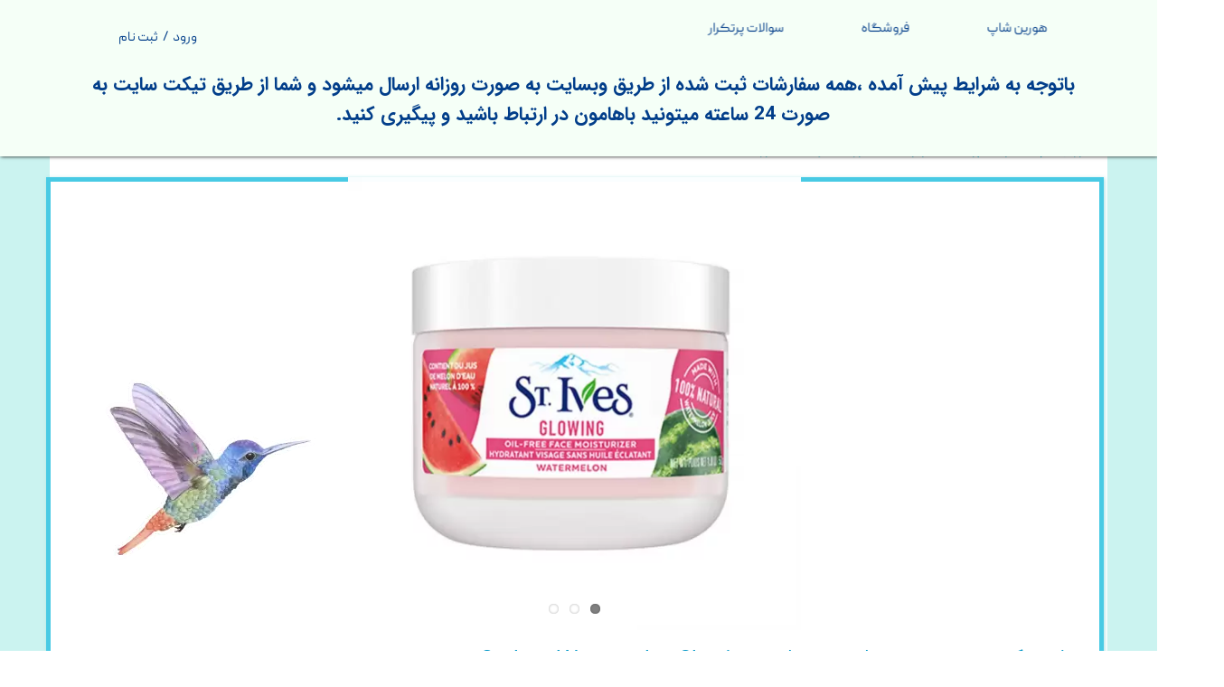

--- FILE ---
content_type: text/html; charset=UTF-8
request_url: https://hoorinco.ir/shop/%D9%85%D8%B1%D8%A7%D9%82%D8%A8%D8%AA-%D9%BE%D9%88%D8%B3%D8%AA/P1251-%D9%85%D8%B1%D8%B7%D9%88%D8%A8-%DA%A9%D9%86%D9%86%D8%AF%D9%87-%D8%B5%D9%88%D8%B1%D8%AA-%D9%87%D9%86%D8%AF%D9%88%D8%A7%D9%86%D9%87-%D8%B3%D9%86%D8%AA-%D8%A7%DB%8C%D9%88%D8%B2-st-ives-watermelon-glowing.html
body_size: 13633
content:
<!doctype html><html lang="fa" prefix="og: http://ogp.me/ns#"><head> <title>مرطوب کننده صورت هندوانه سنت ایوز St. Ives Watermelon Glowing | هورین شاپ</title> <meta charset="utf-8"> <meta id="wz-viewport" name="viewport" content="width=device-width, user-scalable=0"> <meta name="description" content="فاقد پارابن،روغن و چربی -فاقد تست حیوانی -آبرسانی صورت -مناسب پوست نرمال ،مختلط، چرب -غیر کومدوژنیک -محافظ در برابر uv"> <meta http-equiv="x-ua-compatible" content="ie=edge"> <meta name="robots" content="index,follow,noodp,noydir"/> <link rel="canonical" href="https://hoorinco.ir/shop/مراقبت-پوست/P1251-مرطوب-کننده-صورت-هندوانه-سنت-ایوز-st-ives-watermelon-glowing.html"/> <meta property="og:locale" content="fa-IR"/> <meta property="og:type" content="product"/> <meta property="og:title" content="مرطوب کننده صورت هندوانه سنت ایوز St. Ives Watermelon Glowing | هورین شاپ"/> <meta property="og:description" content="فاقد پارابن،روغن و چربی -فاقد تست حیوانی -آبرسانی صورت -مناسب پوست نرمال ،مختلط، چرب -غیر کومدوژنیک -محافظ در برابر uv"/> <meta property="og:url" content="https://hoorinco.ir/shop/مراقبت-پوست/P1251-مرطوب-کننده-صورت-هندوانه-سنت-ایوز-st-ives-watermelon-glowing.html"/> <meta property="og:site_name" content="هورین شاپ"/> <meta name='generator' content='Webzi.ir Website Builder' /><meta name='ID' content='11ebccfd4c9dff4a813530e171546af8' /><meta name='fontiran.com:license' content='B7G43' /><meta name='fontiran.com:license' content='C6KGR' /><meta property='article:published_time' content='2022-04-03T20:03:30+04:30' /><meta property='article:modified_time' content='2024-09-13T20:38:05+03:30' /><meta property='og:updated_time' content='2024-09-13T20:38:05+03:30' /><meta property='og:image' content='https://hoorinco.ir/uploads/75aa8e58bd6c43769d5f7bab05273a1e.png' /><meta property='twitter:card' content='summary_large_image' /><meta property='twitter:title' content='مرطوب کننده صورت هندوانه سنت ایوز St. Ives Watermelon Glowing | هورین شاپ' /><meta property='twitter:description' content='فاقد پارابن،روغن و چربی -فاقد تست حیوانی -آبرسانی صورت -مناسب پوست نرمال ،مختلط، چرب -غیر کومدوژنیک -محافظ در برابر uv' /><meta property='twitter:image' content='https://hoorinco.ir/uploads/75aa8e58bd6c43769d5f7bab05273a1e.png' /><meta property='article:section' content='آبرسان و مرطوب کننده' /><meta property='product:condition' content='new' /><meta property='product:condition' content='Out of stock' /><meta property='product:price:amount' content='3500000' /><meta property='product:price:currency' content='IRR' /><meta name='availability' content='Out of stock' /><meta name='product_name' content='مرطوب کننده صورت هندوانه سنت ایوز St. Ives Watermelon Glowing' /><meta name='product_id' content='1251' /><meta property='product_price' content='3500000' /> <link rel="stylesheet" type="text/css" href="https://hoorinco.ir/static/bEHf0122/2.0.0/editor/bower_components/animate.css/animate.min.css" /><link rel="stylesheet" type="text/css" href="https://hoorinco.ir/static/bEHf0122/2.0.0/editor/bower_components/jquery-toast-plugin/dist/jquery.toast.min.css" /><link rel="stylesheet" type="text/css" href="https://hoorinco.ir/static/bEHf0122/2.0.0/editor/bower_components/flexslider/flexslider.css" /><link rel="stylesheet" type="text/css" href="https://hoorinco.ir/static/bEHf0122/2.0.0/editor/bower_components/fancybox/dist/jquery.fancybox.min.css" /><link rel="stylesheet" type="text/css" href="https://hoorinco.ir/static/bEHf0122/2.0.0/editor/bower_components/remodal/dist/remodal.css" /><link rel="stylesheet" type="text/css" href="https://hoorinco.ir/static/bEHf0122/2.0.0/editor/bower_components/remodal/dist/remodal-default-theme.css" /><link rel="stylesheet" type="text/css" href="https://hoorinco.ir/static/bEHf0122/2.0.0/editor/css/base.css" /><link rel="stylesheet" type="text/css" href="https://hoorinco.ir/theme-1768380598/css/style.css" /> <link rel='shortcut icon' type='image/png' href='https://hoorinco.ir/uploads/3b47db193c624286b415be495f7c8147.png' ></link ><script type="text/javascript"> !function(){var i="ueqqjc",a=window,d=document;function g(){var g=d.createElement("script"),s="https://www.goftino.com/widget/"+i,l=localStorage.getItem("goftino_"+i);g.async=!0,g.src=l?s+"?o="+l:s;d.getElementsByTagName("head")[0].appendChild(g);}"complete"===d.readyState?g():a.attachEvent?a.attachEvent("onload",g):a.addEventListener("load",g,!1);}();</script><style>.wz-loader-container {position: fixed;left: 0;right: 0; bottom: 0;top: 0; z-index: 10000; margin: auto;background: #fff;}</style><script type="application/ld+json"> { "@context": "https://www.schema.org", "@type": "Product", "name": "مرطوب کننده صورت هندوانه سنت ایوز St. Ives Watermelon Glowing", "image": [ "https://hoorinco.ir/75aa8e58bd6c43769d5f7bab05273a1e.png" , "https://hoorinco.ir/5dc3e40ff6c548baa1cb53e2b1478c08.jpeg" , "https://hoorinco.ir/db896d5ad10d407cac7a374fdc1a3c57.jpeg" ], "description": "فاقد پارابن،روغن و چربی -فاقد تست حیوانی -آبرسانی صورت -مناسب پوست نرمال ،مختلط، چرب -غیر کومدوژنیک -محافظ در برابر uv -جذب سریع -منافذ را مسدود نمیکند -حاوی ویتامین E -حجم : 50 میل", "sku": "" ,"offers": { "@type": "Offer", "priceCurrency": "IRR", "price": "3500000", "itemCondition": "https://schema.org/NewCondition", "availability": "https://schema.org/InStock" } }</script> <script> var mvp = document.getElementById('wz-viewport'); if (screen.width < 1170 && screen.width > 768) { mvp.setAttribute('content', 'width=769, user-scalable=0'); } else if (screen.width < 768) { mvp.setAttribute('content', 'width=468, user-scalable=0'); } </script></head><body data-width="1170" class="wz-production" data-page="p22"><div class="wz-loader-container wz-loader-container-fix" style="display: block"> <div class="sk-circle"> <div class="sk-circle1 sk-child"></div> <div class="sk-circle2 sk-child"></div> <div class="sk-circle3 sk-child"></div> <div class="sk-circle4 sk-child"></div> <div class="sk-circle5 sk-child"></div> <div class="sk-circle6 sk-child"></div> <div class="sk-circle7 sk-child"></div> <div class="sk-circle8 sk-child"></div> <div class="sk-circle9 sk-child"></div> <div class="sk-circle10 sk-child"></div> <div class="sk-circle11 sk-child"></div> <div class="sk-circle12 sk-child"></div> </div> </div><div id="wz-root-background" ></div><div style="display: none" id="page-product-price">3500000</div><div id="wz-root"><div class='wz-section-full wzc-section-header-full' wz-section-freeze='on' wz-background-scroll='none' wz-section-full-height='off' ><div class='wzc-section-header-full-style' ></div><div id='wz-section-header' class='wz-section wzc-section-header wz-section-grid' ><div id='wze1163' class='wz-element' data-widget='wz-text' data-handles='w, e' data-minwidth='10' wz-fix-line-height2 data-animation='none' data-animation-type='scroll' data-animation-delay='0.2' data-animation-duration='0.5' data-mobile-animation='wz-fade-in' data-mobile-animation-type='scroll' data-mobile-animation-duration='1.2' wz-autoheight data-mobile-text-size="-0.1" data-text-change-size="true"><div class='wzc3 wz-template'><div class='wzc3-text wz-element-content'><h1 class="wz-font-h2" dir="rtl" style="font-size: 25px; line-height: normal;"><span style="color:rgb(var(--color_1_1));"><span style="font-size:25px;"><span style="font-family:lucida sans unicode,lucida grande,sans-serif;"><span style="letter-spacing:3px;"><span style="word-spacing:0.4px;"><a target="_self" href="https://hoorinco.ir/"><strong>HOORIN</strong></a></span></span></span></span></span><br type="_moz" /></h1></div></div></div><div id='wze1165' class='wz-element' data-widget='wz-menu' data-animation='wz-bounce-in' data-animation-type='scroll' data-animation-duration='1.2' data-animation-direction='from_center' data-animation-power='soft' data-mobile-animation='wz-glide-in' data-mobile-animation-type='scroll' data-mobile-animation-duration='1.2' data-mobile-animation-distance='150'><div class='wzc307 wz-template'><ul class="wzc307-list wz-menu wz-menu-horizontal wz-menu-rtl wz-menu-effect-opacity wz-menu-align-center wz-menu-fill wz-classic-menu"><li class='' style='' ><a href='https://hoorinco.ir/' target='_self' >هورین شاپ</a></li><li class='' style='' ><a href='https://hoorinco.ir/shop/' target='_self' >فروشگاه</a></li><li class='' style='' ><a href='https://hoorinco.ir/سوالات-پرتکرار/' target='_self' >سوالات پرتکرار</a></li></ul><div class='wzc307-mobile wz-menu-toggle'><span class="line one"></span><span class="line two"></span><span class="line three"></span></div></div></div><div id='wze1169' class='wz-element' data-widget='wz-member' data-handles='a'><div class='wzc310 wz-template'><div class='wzc310-links wz-member-links'> <a href='#' class='wz-member-link wz-login' >ورود</a><span class='wz-member-separate' >/</span><a href='#' class='wz-member-link wz-register' >ثبت نام</a></div><div class='wzc310-actions wz-member-actions'><ul><li id='wz-member-profile' ><a href='https://hoorinco.ir/profile/account' >حساب کاربری من</a></li><li id='wz-member-password' ><a href='https://hoorinco.ir/profile/account' >تغییر گذر واژه</a></li><li id='wz-member-orders' ><a href='https://hoorinco.ir/profile/orders' >سفارشات</a></li><li href='#' id='wz-member-logout' ><a>خروج از حساب کاربری</a></li></ul></div></div></div><div id='wze1175' class='wz-element' data-widget='wz-shop-cart-icon' data-handles='w, e, se, sw, ne, nw' wz-autoheight><div class='wzc313 wz-template'><div class="wzc313-container shop-cart-icon-container shop-cart-icon-container-layout2" data-link="shop/cart"><div class='wzc313-container-icon shop-cart-icon'><svg xmlns="http://www.w3.org/2000/svg" viewBox="0 0 38.133 38.133"><path d="M35.46 9.015h-8.15V1.253c0-.345-.28-.625-.624-.625h-15.24c-.345 0-.625.28-.625.625v7.762H2.675c-.325 0-.6.254-.623.578L.003 36.833c-.013.174.047.346.164.47.117.13.284.202.46.202h36.883c.174 0 .34-.073.457-.2.118-.126.178-.298.165-.472l-2.05-27.24c-.023-.324-.297-.578-.623-.578zm-8.774 3.96c.316 0 .573.257.573.57 0 .316-.258.573-.574.573s-.573-.257-.573-.572c0-.314.257-.57.573-.57zM12.07 1.88h13.99v7.136H12.07V1.88zm-.624 11.096c.316 0 .573.256.573.57 0 .315-.258.572-.574.572s-.573-.257-.573-.572c0-.314.257-.57.573-.57zM1.298 36.256l1.955-25.99h7.568v1.578c-.696.256-1.197.92-1.197 1.703 0 1.005.818 1.822 1.823 1.822s1.823-.818 1.823-1.823c0-.783-.502-1.447-1.2-1.703v-1.578h13.99v1.578c-.696.256-1.197.92-1.197 1.703 0 1.005.818 1.822 1.823 1.822s1.823-.818 1.823-1.823c0-.783-.502-1.447-1.2-1.703v-1.578h7.57l1.955 25.99H1.298z"/></svg></div><div class='wzc313-container-count shop-cart-count'>۰</div><div class='wzc313-container-bubble shop-cart-bubble'></div></div><div class='wzc313-text wz-element-content shop-cart-text'></div></div></div><div id='wze1260' class='wz-element' data-widget='wz-text' data-handles='w, e' data-minwidth='10' wz-fix-line-height2 wz-autoheight data-mobile-text-size="-0.4" data-text-change-size="true"><div class='wzc3 wz-template'><div class='wzc3-text wz-element-content'><h2 class="wz-font-h2" dir="rtl" style="font-size: 21px; line-height: normal;"><span style="color:#023e8a;"><span style="background-color:rgb(var(--color_1_5));"><span style="font-family:iransans,tahoma,serif;"><strong><span style="font-size:21px;">باتوجه به شرایط پیش آمده ،همه سفارشات ثبت شده از طریق وبسایت به صورت روزانه ارسال میشود و شما از طریق تیکت سایت به صورت 24 ساعته میتونید باهامون در ارتباط باشید و پیگیری کنید.</span></strong></span></span></span></h2></div></div></div></div></div><div class='wz-section-full wzc-section-allPage-full' ><div id='wz-section-allPage' class='wz-section wzc-section-allPage wz-section-grid wz-section-empty' ></div></div><div class='wz-section-full wzc-section-wzs66-full' wz-section-freeze='off' ><div class='wzc-section-wzs66-full-style' ></div><div class='wzc-section-wzs66-full-bottom' ></div><div id='wz-section-wzs66' class='wz-section wzc-section-wzs66 wz-section-grid' ><div id='wze577' class='wz-element' data-widget='wz-shop-product' data-handles='w, e' data-minwidth='825' wz-autoheight><div class='wzc117 wz-template'><section class='wzc117-breadcrumb wz-shop-breadcrumb-container'> <div class="wz-breadcrumb wz-breadcrumb-rtl"> <ul itemscope itemtype="https://schema.org/BreadcrumbList"> <li itemprop="itemListElement" itemscope itemtype="https://schema.org/ListItem"> <a itemprop="item" href="https://hoorinco.ir/"> <span itemprop="name"> هورین شاپ </span> <meta itemprop="position" content="1" /> </a> </li> <li itemprop="itemListElement" itemscope itemtype="https://schema.org/ListItem"> <a itemprop="item" href="https://hoorinco.ir/shop/2900-مراقبت-پوست/"> <span itemprop="name"> مراقبت پوست </span> <meta itemprop="position" content="2" /> </a> </li> <li itemprop="itemListElement" itemscope itemtype="https://schema.org/ListItem"> <span itemprop="name"> مرطوب کننده صورت هندوانه سنت ایوز St. Ives Watermelon Glowing </span> <meta itemprop="position" content="3" /> </li> </ul> </div> </section><article class="wzc117-product wz-shop-product-page wz-shop-product-page-rtl wz-shop-product-page-slick wz-product-out-of-stock " data-ribbon="ضمانت اصالت کالا"><div class='wz-shop-product-background wz-element-background'><div class='wzc353 wz-partial-template'><div class='wzc353-bg'></div><div class='wzc353-content wz-box-content wz-element-container'></div></div></div><div class='wz-shop-product-gallery wz-shop-product-gallery-inside'><div class='wzc116 wz-partial-template'><div class='wzc116-slider flexslider wz-gallery wz-gallery-slider wz-gallery-slider-thumbnail' id="wze577-gallery"><ul class='wzc116-slider-items slides'> <li data-image-id='903' data-thumb='https://hoorinco.ir/uploads/75aa8e58bd6c43769d5f7bab05273a1e.png'><div class='wz-slider-item'><div class='wz-image-ratio'><img src='https://hoorinco.ir/uploads/75aa8e58bd6c43769d5f7bab05273a1e.w_1170,h_2071,r_k.png.webp' alt=' ' class='wz-gallery-image' /></div><a href='https://hoorinco.ir/uploads/75aa8e58bd6c43769d5f7bab05273a1e.png' rel='wze577' data-fancybox='wze577' title=' ' class='fancybox'></a></div></li> <li data-image-id='906' data-thumb='https://hoorinco.ir/uploads/5dc3e40ff6c548baa1cb53e2b1478c08.jpeg'><div class='wz-slider-item'><div class='wz-image-ratio'><img src='https://hoorinco.ir/uploads/5dc3e40ff6c548baa1cb53e2b1478c08.w_1170,h_2071,r_k.jpeg.webp' alt=' ' class='wz-gallery-image' /></div><a href='https://hoorinco.ir/uploads/5dc3e40ff6c548baa1cb53e2b1478c08.jpeg' rel='wze577' data-fancybox='wze577' title=' ' class='fancybox'></a></div></li> <li data-image-id='905' data-thumb='https://hoorinco.ir/uploads/db896d5ad10d407cac7a374fdc1a3c57.jpeg'><div class='wz-slider-item'><div class='wz-image-ratio'><img src='https://hoorinco.ir/uploads/db896d5ad10d407cac7a374fdc1a3c57.w_1170,h_2071,r_k.jpeg.webp' alt=' ' class='wz-gallery-image' /></div><a href='https://hoorinco.ir/uploads/db896d5ad10d407cac7a374fdc1a3c57.jpeg' rel='wze577' data-fancybox='wze577' title=' ' class='fancybox'></a></div></li> </ul></div><div class='wzc116-carousel flexslider wz-gallery-carousel' id="wze577-gallery-carousel"><ul class='wzc116-carousel-list slides'></ul></div></div></div><div class='wz-shop-product-section'><h1 class='wz-shop-product-title'>مرطوب کننده صورت هندوانه سنت ایوز St. Ives Watermelon Glowing</h1> <div class='wz-shop-product-out-stock'>اتمام موجودی</div> <div class='wz-shop-product-description'><p>فاقد پارابن،روغن و چربی<br />-فاقد تست حیوانی<br />-آبرسانی صورت<br />-مناسب پوست نرمال ،مختلط، چرب<br />-غیر کومدوژنیک<br />-محافظ در برابر uv<br />-جذب سریع<br />-منافذ را مسدود نمیکند<br />-حاوی ویتامین E</p><p>-حجم : 50 میل</p></div> <div class='wz-shop-product-options'> </div><a class='wz-shop-product-add-cart ' href='#' data-id='1251'><div class='wzc333 wz-partial-template' ><div class='wzc333-bg' ></div><span class='wzc333-content wz-element-content' >افزودن به سبد خرید</span></div></a><div class='extra-button-list'></div></div><div class='wz-shop-product-info-sections wz-shop-product-info-sections-simple'> <div class='wz-shop-product-info'><h3 class='wz-shop-product-section-title'> نظرات </h3><h3 class='wz-shop-product-section-content'> <div class="wz-shop-no-comment-container"> <svg enable-background="new 0 0 58 58" version="1.1" viewBox="0 0 58 58" xml:space="preserve" xmlns="http://www.w3.org/2000/svg"><path d="M48,19.929v21.141C48,43.793,45.793,46,43.071,46H22L12,57V46H4.929C2.207,46,0,43.793,0,41.071 l0-21.141C0,17.207,2.207,15,4.929,15h38.141C45.793,15,48,17.207,48,19.929z" fill="#0391FD"/> <path d="M53.071,1H14.929C12.207,1,10,3.207,10,5.93V15h33.071C45.793,15,48,17.207,48,19.93V32h5.071 C55.793,32,58,29.793,58,27.07V5.93C58,3.207,55.793,1,53.071,1z" fill="#0F71D3"/> <path d="m25 26.015h-14c-0.553 0-1-0.448-1-1s0.447-1 1-1h14c0.553 0 1 0.448 1 1s-0.447 1-1 1z" fill="#fff"/> <path d="m38 32.015h-27c-0.553 0-1-0.448-1-1s0.447-1 1-1h27c0.553 0 1 0.448 1 1s-0.447 1-1 1z" fill="#fff"/> <path d="m38 38.015h-27c-0.553 0-1-0.448-1-1s0.447-1 1-1h27c0.553 0 1 0.448 1 1s-0.447 1-1 1z" fill="#fff"/></svg> <p>هنوز نظری ثبت نشده</p> <p><strong>اولین نفری باشید که نظر می‌دهید</strong></p> <a href="#" id="wz-shop-comment-from-open" class="wz-default-button wz-default-button-primary">ثبت نظر</a> </div><div class="remodal" data-remodal-id="wz-shop-comment-from-open" data-remodal-options="hashTracking: false"> <button data-remodal-action="close" class="remodal-close"></button> <h2 class="wz-modal-header">نظر شما راجع به این محصول چیست؟</h2> <section class="wz-site-form "> <form action="https://hoorinco.ir/api/shop/product/add-comment/?id=1251"> <div class="wz-shop-product-section"> <div class="wz-shop-product-image"> <img src="https://hoorinco.ir/uploads/75aa8e58bd6c43769d5f7bab05273a1e.png.webp"> </div> <div class="wz-shop-product-info"> <div class="wz-shop-product-title">مرطوب کننده صورت هندوانه سنت ایوز St. Ives Watermelon Glowing</div> <div class="wz-shop-score-hint">چه امتیازی به این محصول میدهید.</div> <div> <div class="score-stars"> <div class="stars"> <input value="5" checked id="star-5" type="radio" name="score"> <label for="star-5">★</label> <input value="4" id="star-4" type="radio" name="score"> <label for="star-4">★</label> <input value="3" id="star-3" type="radio" name="score"> <label for="star-3">★</label> <input value="2" id="star-2" type="radio" name="score"> <label for="star-2">★</label> <input value="1" id="star-1" type="radio" name="score"> <label for="star-1">★</label> </div> </div> </div> </div> </div> <div class="wz-shop-comment-inputs"> <p class="fieldset"> <input required class="full-width has-padding has-border" name="name" id="wz-shop-comment-name" maxlength="45" autocomplete="off" type="text"> <label class="placeholder" for="wz-shop-comment-name">نام شما</label> <span class="wz-form-error-message"></span> </p> <p class="fieldset"> <input required class="full-width has-padding has-border" name="title" id="wz-shop-comment-title" autocomplete="off" type="text"> <label class="placeholder" for="wz-shop-comment-title">عنوان نظر شما</label> <span class="wz-form-error-message"></span> </p> <p class="fieldset"> <textarea required rows="6" id="wz-shop-comment-message" class="full-width has-padding has-border" name="message" autocomplete="off"></textarea> <label class="placeholder" for="wz-shop-comment-message">متن نظر شما</label> <span class="wz-form-error-message"></span> </p> <input type="hidden" name="parent"> </div> </form> </section> <div class="wz-remodal-footer-buttons wz-shop-comment-footer-buttons"> <a href="#" id="wz-shop-add-comment" class="wz-default-button wz-default-button-primary">ذخیره</a> <a data-remodal-action="cancel" href="#" class="wz-default-button wz-default-button-warning">انصراف</a> </div></div> </h3></div> </div></article></div></div><template id='shop-product-images-template'> <li data-image-id='903' data-thumb='https://hoorinco.ir/uploads/75aa8e58bd6c43769d5f7bab05273a1e.png'><div class='wz-slider-item'><div class='wz-image-ratio'><img src='https://hoorinco.ir/uploads/75aa8e58bd6c43769d5f7bab05273a1e.w_1170,h_2071,r_k.png.webp' alt=' ' class='wz-gallery-image' /></div><a href='https://hoorinco.ir/uploads/75aa8e58bd6c43769d5f7bab05273a1e.png' rel='wze577' data-fancybox='wze577' title=' ' class='fancybox'></a></div></li> <li data-image-id='906' data-thumb='https://hoorinco.ir/uploads/5dc3e40ff6c548baa1cb53e2b1478c08.jpeg'><div class='wz-slider-item'><div class='wz-image-ratio'><img src='https://hoorinco.ir/uploads/5dc3e40ff6c548baa1cb53e2b1478c08.w_1170,h_2071,r_k.jpeg.webp' alt=' ' class='wz-gallery-image' /></div><a href='https://hoorinco.ir/uploads/5dc3e40ff6c548baa1cb53e2b1478c08.jpeg' rel='wze577' data-fancybox='wze577' title=' ' class='fancybox'></a></div></li> <li data-image-id='905' data-thumb='https://hoorinco.ir/uploads/db896d5ad10d407cac7a374fdc1a3c57.jpeg'><div class='wz-slider-item'><div class='wz-image-ratio'><img src='https://hoorinco.ir/uploads/db896d5ad10d407cac7a374fdc1a3c57.w_1170,h_2071,r_k.jpeg.webp' alt=' ' class='wz-gallery-image' /></div><a href='https://hoorinco.ir/uploads/db896d5ad10d407cac7a374fdc1a3c57.jpeg' rel='wze577' data-fancybox='wze577' title=' ' class='fancybox'></a></div></li> </template><div id='wze1157' class='wz-element' data-widget='wz-image'><div class='wzc2 wz-template'><div class='wzc2-frame'></div><div class='wzc2-img'><img class='wzc2-img-inner' src="https://hoorinco.ir/uploads/0968ea5d339e4fd484ada5008beacc60.w_250,h_250,r_k.png.webp" /></div></div></div></div></div><div class='wz-section-full wzc-section-wzs80-full' ><div class='wzc-section-wzs80-full-bottom' ></div><div id='wz-section-wzs80' class='wz-section wzc-section-wzs80 wz-section-grid' ><div id='wze732' class='wz-element' data-widget='wz-shop-recent' data-handles='w, e' data-minwidth='300' wz-autoheight><div class='wzc134 wz-template'><section class='wzc134-breadcrumb wz-shop-breadcrumb-container'></section><section class="wzc134-products wz-shop-recent wz-shop-recent-rtl wz-recent-partial"> <article class='wz-shop-product wz-shop-product-effect-none'><div class='wz-element-background wz-shop-product-background'><div class='wzc264 wz-partial-template'><div class='wzc264-bg'></div><div class='wzc264-content wz-box-content wz-element-container'></div></div></div> <a href='https://hoorinco.ir/shop/محبوب-بلاگرها/P1490-سرم-رتینول-1-مدی-کیوب.html' class='wz-shop-product-image'><div class='wzc138 wz-partial-template'><div class='wzc138-frame'></div><div class='wzc138-img'><img class='wzc138-img-inner' src="https://hoorinco.ir/uploads/251a9ca746064c579fd71e537b82bfda.w_748,h_90,r_k.jpeg.webp" alt="" /></div></div></a> <div class='wz-shop-product-section'><a href='https://hoorinco.ir/shop/محبوب-بلاگرها/P1490-سرم-رتینول-1-مدی-کیوب.html'><h3 class='wz-shop-product-title'>سرم رتینول 1% مدی کیوب</h3></a> <div class='wz-shop-product-price'> <span id='' class='wz-shop-product-old-price' wz-data-product-price='2100000'>۲,۱۰۰,۰۰۰ تومان</span><span id='' class='wz-shop-product-sale-price' wz-data-product-price='1980000'>۱,۹۸۰,۰۰۰ تومان</span></div> <a class='wz-shop-product-add-cart' href='#' data-combination-id='' data-id='1490'><div class='wzc137 wz-partial-template' ><div class='wzc137-bg' ></div><span class='wzc137-content wz-element-content' >افزودن به سبد خرید</span></div></a> </div><div class='wz-shop-product-ribbons'> <div class='wz-shop-product-ribbon'>کره جنوبی</div> <div class='wz-shop-product-ribbon-off'> ۱۲۰,۰۰۰ تومان</div> </div></article> <article class='wz-shop-product wz-shop-product-effect-none'><div class='wz-element-background wz-shop-product-background'><div class='wzc264 wz-partial-template'><div class='wzc264-bg'></div><div class='wzc264-content wz-box-content wz-element-container'></div></div></div> <a href='https://hoorinco.ir/shop/مراقبت-پوست/P1440-آمپول-اگزوزوم-شات-۲۰۰۰-مدی-کیوب.html' class='wz-shop-product-image'><div class='wzc138 wz-partial-template'><div class='wzc138-frame'></div><div class='wzc138-img'><img class='wzc138-img-inner' src="https://hoorinco.ir/uploads/f32f20765c6f4f15b89e9e58df4890a6.w_748,h_90,r_k.jpeg.webp" alt="" /></div></div></a> <div class='wz-shop-product-section'><a href='https://hoorinco.ir/shop/مراقبت-پوست/P1440-آمپول-اگزوزوم-شات-۲۰۰۰-مدی-کیوب.html'><h3 class='wz-shop-product-title'>آمپول اگزوزوم شات ٧٥٠٠ مدی کیوب</h3></a> <div class='wz-shop-product-price'> <span id='' class='wz-shop-product-old-price' wz-data-product-price='2250000'>۲,۲۵۰,۰۰۰ تومان</span><span id='' class='wz-shop-product-sale-price' wz-data-product-price='1980000'>۱,۹۸۰,۰۰۰ تومان</span></div> <a class='wz-shop-product-add-cart' href='#' data-combination-id='' data-id='1440'><div class='wzc137 wz-partial-template' ><div class='wzc137-bg' ></div><span class='wzc137-content wz-element-content' >افزودن به سبد خرید</span></div></a> </div><div class='wz-shop-product-ribbons'> <div class='wz-shop-product-ribbon-off'> ۲۷۰,۰۰۰ تومان</div> </div></article> <article class='wz-shop-product wz-shop-product-effect-none'><div class='wz-element-background wz-shop-product-background'><div class='wzc264 wz-partial-template'><div class='wzc264-bg'></div><div class='wzc264-content wz-box-content wz-element-container'></div></div></div> <a href='https://hoorinco.ir/shop/سرم-های-مراقبتی/P1321-سرم-رتینول-سراوی-حاوی-سراماید-و-نیاسینامید.html' class='wz-shop-product-image'><div class='wzc138 wz-partial-template'><div class='wzc138-frame'></div><div class='wzc138-img'><img class='wzc138-img-inner' src="https://hoorinco.ir/uploads/4cb0df9af1444bee9e641de73fdda7ba.w_748,h_90,r_k.jpeg.webp" alt="" /></div></div></a> <div class='wz-shop-product-section'><a href='https://hoorinco.ir/shop/سرم-های-مراقبتی/P1321-سرم-رتینول-سراوی-حاوی-سراماید-و-نیاسینامید.html'><h3 class='wz-shop-product-title'>سرم رتینول سراوی حاوی سراماید و نیاسینامید </h3></a> <div class='wz-shop-product-price'> <span id='' class='wz-shop-product-old-price' wz-data-product-price='2800000'>۲,۸۰۰,۰۰۰ تومان</span><span id='' class='wz-shop-product-sale-price' wz-data-product-price='2100000'>۲,۱۰۰,۰۰۰ تومان</span></div> <a class='wz-shop-product-add-cart' href='#' data-combination-id='' data-id='1321'><div class='wzc137 wz-partial-template' ><div class='wzc137-bg' ></div><span class='wzc137-content wz-element-content' >افزودن به سبد خرید</span></div></a> </div><div class='wz-shop-product-ribbons'> <div class='wz-shop-product-ribbon'>کاملا اورجینال</div> <div class='wz-shop-product-ribbon-off'> ۷۰۰,۰۰۰ تومان</div> </div></article> <article class='wz-shop-product wz-shop-product-effect-none'><div class='wz-element-background wz-shop-product-background'><div class='wzc264 wz-partial-template'><div class='wzc264-bg'></div><div class='wzc264-content wz-box-content wz-element-container'></div></div></div> <a href='https://hoorinco.ir/shop/مراقبت-پوست/P1441-کرم-ژله-ای-کلاژن-مدی-کیوب-medicube-jelly-cream.html' class='wz-shop-product-image'><div class='wzc138 wz-partial-template'><div class='wzc138-frame'></div><div class='wzc138-img'><img class='wzc138-img-inner' src="https://hoorinco.ir/uploads/9fffd9c6e36d4f92a041cc0b7da2dbc5.w_748,h_90,r_k.jpeg.webp" alt="" /></div></div></a> <div class='wz-shop-product-section'><a href='https://hoorinco.ir/shop/مراقبت-پوست/P1441-کرم-ژله-ای-کلاژن-مدی-کیوب-medicube-jelly-cream.html'><h3 class='wz-shop-product-title'>کرم ژله ای کلاژن مدی کیوب Medicube jelly cream</h3></a> <div class='wz-shop-product-price'> <span id='' class='wz-shop-product-old-price' wz-data-product-price='2100000'>۲,۱۰۰,۰۰۰ تومان</span><span id='' class='wz-shop-product-sale-price' wz-data-product-price='1980000'>۱,۹۸۰,۰۰۰ تومان</span></div> <a class='wz-shop-product-add-cart' href='#' data-combination-id='' data-id='1441'><div class='wzc137 wz-partial-template' ><div class='wzc137-bg' ></div><span class='wzc137-content wz-element-content' >افزودن به سبد خرید</span></div></a> </div><div class='wz-shop-product-ribbons'> <div class='wz-shop-product-ribbon-off'> ۱۲۰,۰۰۰ تومان</div> </div></article> </section><section class='wzc134-filter'></section><section class='wzc134-topBar'></section></div></div></div></div><div class='wz-section-full wzc-section-footer-full' ><div class='wzc-section-footer-full-style' ></div><div id='wz-section-footer' class='wz-section wzc-section-footer wz-section-grid' ><div id='wze447' class='wz-element wz-element-full-width' data-widget='wz-box' data-minHeight='1' data-minWidth='1' ><div class='wzc83 wz-template' ><div class='wzc83-bg' ></div><div class='wzc83-content wz-box-content wz-element-container' ></div></div></div><a id='wze923' class='wz-element' data-widget='wz-image' href='http://www.instagram.com/Hoorin.co' target='_blank'><div class='wzc2 wz-template'><div class='wzc2-frame'></div><div class='wzc2-img'><img class='wzc2-img-inner' src="https://hoorinco.ir/uploads/646af2b6a97c4fad8991410b46d39b1f.w_48,h_46,r_k.png.webp" /></div></div></a><div id='wze1028' class='wz-element' data-widget='wz-text' data-handles='w, e' data-minwidth='10' wz-fix-line-height2 wz-autoheight data-mobile-text-size="-0.3" data-text-change-size="true"><div class='wzc3 wz-template'><div class='wzc3-text wz-element-content'><h2 class="wz-font-h2" dir="rtl" style="font-size: 12px; line-height: normal;"><strong><span style="color:#444444;"><span style="font-size:12px;"><span style="font-family:iransans,tahoma,serif;">"اصل بودن تمام کالاها"&nbsp;<span style="color:#0b5394;">(تضمین اصل بودن تمام محصولات)</span>&nbsp;از ویژگی های مهم و اساسی در HOORIN&nbsp;میباشد.</span></span></span></strong><br /></h2></div></div></div><div id='wze1039' class='wz-element' data-widget='wz-code'><div class='wzc19 wz-template'><div class='wzc19-code wz-html-code'><a referrerpolicy="origin" target="_blank" href="https://trustseal.enamad.ir/?id=238529&amp;Code=71CbVQtzAjC0qGmrScCo"><img referrerpolicy="origin" src="https://Trustseal.eNamad.ir/logo.aspx?id=238529&amp;Code=71CbVQtzAjC0qGmrScCo" alt="" style="cursor:pointer" id="71CbVQtzAjC0qGmrScCo"></a></div></div></div><div id='wze1083' class='wz-element' data-widget='wz-image'><div class='wzc2 wz-template'><div class='wzc2-frame'></div><div class='wzc2-img'><img class='wzc2-img-inner' src="https://hoorinco.ir/uploads/dbad59ca97654d0da6386e2bab3d6b99.w_47,h_49,r_k.png.webp" /></div></div></div><div id='wze1086' class='wz-element' data-widget='wz-image'><div class='wzc2 wz-template'><div class='wzc2-frame'></div><div class='wzc2-img'><img class='wzc2-img-inner' src="https://hoorinco.ir/uploads/04c7bae4acd145bc873f2ba54b65c76f.w_84,h_78,r_k.png.webp" /></div></div></div></div></div><script >var EXTERNAL_FRAGMENT; var product_out_of_stock="اتمام موجودی";var recent_product_page_size=4;var recent_product_show_attributes=false;var recent_product_next_page="بعدی";var recent_product_previous_page="Next"; </script><div class="wz-user-modal"> <div class="wz-user-modal-container"> <ul class="wz-user-modal-switcher"> <li><a href="#0">ورود</a></li> <li><a href="#0">ثبت نام</a></li> </ul> <div id="wz-login"> <form class="wz-user-modal-form"> <p class="fieldset"> <input wz-validate="required,mailOrMobile" wz-validate-required="ایمیل یا شماره همراه خود را وارد کنید." wz-validate-mailOrMobile="ایمیل یا شماره همراه معتبر نمی‌باشد." required class="full-width has-padding has-border" name="email" id="login-email"> <label class="placeholder" for="login-email">ایمیل یا شماره همراه</label> <span class="wz-form-error-message"></span> </p> <p class="fieldset"> <input required class="full-width has-padding has-border" name="password" id="login-password" wz-validate="required,minLength" wz-validate-required="کلمه عبور خود را وارد کنید." wz-validate-minLength="کلمه عبور بسیار کوتاه می باشد." , wz-min-length="6" type="password"> <label class="placeholder" for="login-password">کلمه عبور</label> <span class="wz-form-error-message"></span> </p> <p class="fieldset"> <input class="regular-checkbox" type="checkbox" id="remember-me" checked> <label for="remember-me" class="regular-checkbox-label"></label> <label for="remember-me">مرا به خاطر بسپار</label> </p> <p class="fieldset"> <input class="full-width" type="submit" value="ورود"> </p> </form> <p class="wz-user-modal-bottom-message"><a href="#0">رمز عبورتان را فراموش کرده‌اید؟</a></p> </div> <div id="wz-register"> <form class="wz-user-modal-form" data-required-mobile="enable"> <p class="fieldset"> <input required autocomplete="off" wz-validate="required,mobile" wz-validate-required="شماره همراه خود را وارد کنید." wz-validate-mobile="شماره همراه معتبر نمی‌باشد." class="full-width has-padding has-border" name="email" id="register-email"> <label class="placeholder" for="register-email">شماره همراه</label> <span class="wz-form-error-message"></span> </p> <p class="fieldset"> <input required autocomplete="off" wz-validate="required,minLength" wz-validate-required="کلمه عبور خود را وارد کنید." wz-validate-minLength="کلمه عبور بسیار کوتاه می باشد." , wz-min-length="6" class="full-width has-padding has-border" name="password" id="register-password" type="password"> <label class="placeholder" for="register-password">کلمه عبور</label> <span class="wz-form-error-message"></span> </p> <p class="fieldset"> <input class="full-width has-padding" type="submit" value="ثبت نام"> </p> </form> </div> <div id="wz-reset-password"> <p class="wz-user-modal-message">ثبت کلمه عبور خود را فراموش کرده‌اید؟ لطفا شماره همراه یا آدرس ایمیل خودتان را وارد کنید. شما به زودی یک ایمیل یا اس ام اس برای ایجاد کلمه عبور جدید، دریافت خواهید کرد.</p> <form class="wz-user-modal-form"> <p class="fieldset"> <input wz-validate="required,mailOrMobile" wz-validate-required="ایمیل یا شماره همراه خود را وارد کنید." wz-validate-mailOrMobile="ایمیل یا شماره همراه معتبر نمی‌باشد." required class="full-width has-padding has-border" name="email" id="reset-email"> <label class="placeholder" for="reset-email">ایمیل یا شماره همراه</label> <span class="wz-form-error-message"></span> </p> <p class="fieldset"> <input class="full-width has-padding" type="submit" value="بازیابی کلمه عبور"> </p> </form> <p class="wz-user-modal-bottom-message"><a href="#0">بازگشت به بخش ورود</a></p> </div> <div id="wz-reset-password-code"> <p class="wz-user-modal-message">کد دریافتی را وارد نمایید.</p> <form class="wz-user-modal-form"> <input type="hidden" name="user"> <p class="fieldset"> <input wz-validate="required" wz-validate-required="کد دریافتی را وارد نمایید." required class="full-width has-padding has-border" name="key" id="reset-key"> <label class="placeholder" for="reset-key">کد بازیابی</label> <span class="wz-form-error-message"></span> </p> <p class="fieldset"> <input class="full-width has-padding" type="submit" value="بازیابی کلمه عبور"> </p> </form> <p class="wz-user-modal-bottom-message"><a href="#0">بازگشت به بخش ورود</a></p> </div> <div id="wz-verify-register"> <form class="wz-user-modal-form"> <p class="fieldset"> <input type="hidden" name="email" style="display: none"> <input wz-validate="required" wz-validate-required="کد دریافتی را وارد نمایید." required class="full-width has-padding has-border" name="key" id="reset-key"> <label class="placeholder" for="reset-key">کد تایید</label> <span class="wz-form-error-message"></span> </p> <p class="fieldset"> <input required class="full-width has-padding has-border" name="first_name" id="wz-member-profile-first-name" wz-validate="required" wz-validate-required="نام خود را وارد کنید." maxlength="45" type="text"> <label class="placeholder" for="wz-member-profile-first-name">نام *</label> <span class="wz-form-error-message"></span> </p> <p class="fieldset"> <input required class="full-width has-padding has-border" name="last_name" wz-validate="required" wz-validate-required="نام خانوادگی خود را وارد کنید." id="wz-member-profile-last-name" maxlength="45" type="text"> <label class="placeholder" for="wz-member-profile-last-name">نام‌خانوادگی *</label> <span class="wz-form-error-message"></span> </p> <p class="fieldset"> <input required autocomplete="off" wz-validate="required,minLength" wz-validate-required="کلمه عبور خود را وارد کنید." wz-validate-minLength="کلمه عبور بسیار کوتاه می باشد." , wz-min-length="6" class="full-width has-padding has-border" name="password" id="register-password" type="password"> <label class="placeholder" for="register-password">کلمه عبور</label> <span class="wz-form-error-message"></span> </p> <p class="fieldset"> <input class="full-width has-padding" type="submit" value="ثبت نام"> </p> </form> </div> </div> </div><div class="remodal" data-remodal-id="wz-member-password-reset" data-remodal-options="closeOnOutsideClick: false"> <button data-remodal-action="close" class="remodal-close"></button> <h3 class="wz-modal-header">تغییر کلمه عبور</h3> <section class="wz-site-form wz-member-reset-password-form"> <form> <p class="fieldset"> <input required class="full-width has-padding has-border" name="new_password" id="wz-member-reset-new-password" wz-validate="required,minLength" wz-min-length="6" wz-validate-minLength="کلمه عبور باید حداقل 6 حرف باشد." , wz-validate-required="کلمه عبور خود را وارد کنید." maxlength="45" autocomplete="off" type="password"> <label class="placeholder" for="wz-member-reset-new-password">کلمه عبور جدید</label> <span class="wz-form-error-message"></span> </p> </form> </section> <div class="wz-remodal-footer-buttons"> <a href="#" id="wz-member-password-reset" class="wz-default-button wz-default-button-primary">ذخیره</a> <a data-remodal-action="cancel" href="#" class="wz-default-button wz-default-button-warning">انصراف</a> </div></div><div class="remodal" data-remodal-id="wz-member-password-edit" data-remodal-options="hashTracking: false"> <button data-remodal-action="close" class="remodal-close"></button> <h3 class="wz-modal-header">تغییر کلمه عبور</h3> <section class="wz-site-form wz-member-change-password-form"> <form> <p class="fieldset"> <input required class="full-width has-padding has-border" name="current_password" id="wz-member-change-password" wz-validate="required,minLength" wz-min-length="6" wz-validate-minLength="کلمه عبور باید حداقل 6 حرف باشد." , wz-validate-required="کلمه عبور خود را وارد کنید." maxlength="45" autocomplete="off" type="password"> <label class="placeholder" for="wz-member-change-password">کلمه عبور قدیم</label> <span class="wz-form-error-message"></span> </p> <p class="fieldset"> <input required class="full-width has-padding has-border" name="new_password" id="wz-member-change-new-password" wz-validate="required,minLength" wz-min-length="6" wz-validate-minLength="کلمه عبور باید حداقل 6 حرف باشد." , wz-validate-required="کلمه عبور خود را وارد کنید." maxlength="45" autocomplete="off" type="password"> <label class="placeholder" for="wz-member-change-new-password">کلمه عبور جدید</label> <span class="wz-form-error-message"></span> </p> </form> </section> <div class="wz-remodal-footer-buttons"> <a href="#" id="wz-member-password-save" class="wz-default-button wz-default-button-primary">ذخیره</a> <a data-remodal-action="cancel" href="#" class="wz-default-button wz-default-button-warning">انصراف</a> </div></div><div class="remodal" data-remodal-id="wz-member-profile-edit" data-remodal-options="hashTracking: false"> <button data-remodal-action="close" class="remodal-close"></button> <h3 class="wz-modal-header">حساب کاربری من</h3> <section class="wz-site-form wz-member-profile-form"> <form> <p class="fieldset "> <label class="inline-label">جنسیت</label> <select name="gender"> <option value='1'>مرد</option> <option value='2'>زن</option> </select> </p> <p class="fieldset"> <input required class="full-width has-padding has-border" name="first_name" id="wz-member-profile-first-name" wz-validate="required" wz-validate-required="نام خود را وارد کنید." maxlength="45" type="text"> <label class="placeholder" for="wz-member-profile-first-name">نام *</label> <span class="wz-form-error-message"></span> </p> <p class="fieldset"> <input required class="full-width has-padding has-border" name="last_name" wz-validate="required" wz-validate-required="نام خانوادگی خود را وارد کنید." id="wz-member-profile-last-name" maxlength="45" type="text"> <label class="placeholder" for="wz-member-profile-last-name">نام‌خانوادگی *</label> <span class="wz-form-error-message"></span> </p> <p class="fieldset"> <input required class="full-width has-padding has-border" name="mobile" id="wz-member-profile-mobile" wz-validate="required,mobile" wz-validate-required="تلفن همراه خود را وارد کنید." wz-validate-mobile="تلفن همراه خود را اشتباه وارد کرده‌اید." type="text"> <label class="placeholder" for="wz-member-profile-mobile">تلفن همراه *</label> <span class="wz-form-error-message"></span> </p> <p class="fieldset"> <input wz-validate="required,minLength,mail" wz-validate-required="ایمیل خود را وارد کنید." wz-validate-mail="ایمیل معتبر نمی‌باشد." wz-validate-minLength="ایمیل باید حداقل 6 حرف باشد." wz-min-length="6" required class="full-width has-padding has-border" name="email" id="wz-member-email"> <label class="placeholder" for="wz-member-email">ایمیل *</label> <span class="wz-form-error-message"></span> </p> <p class="fieldset"> <input required class="full-width has-padding has-border" name="current_password" id="wz-member-profile-password" wz-validate="required,minLength" wz-min-length="6" wz-validate-minLength="کلمه عبور باید حداقل 6 حرف باشد." wz-validate-required="کلمه عبور خود را وارد کنید." maxlength="45" type="password"> <label class="placeholder" for="wz-member-profile-password">کلمه عبور فعلی *</label> <span class="wz-form-error-message"></span> </p> </form> </section> <div class="wz-remodal-footer-buttons"> <a href="#" id="wz-member-profile-save" class="wz-default-button wz-default-button-primary">ذخیره</a> <a data-remodal-action="cancel" href="#" class="wz-default-button wz-default-button-warning">انصراف</a> </div></div><div class="remodal" data-remodal-id="wz-member-order-list" data-remodal-options="hashTracking: false"> <button data-remodal-action="close" class="remodal-close"></button> <h3 class="wz-modal-header">سفارشات</h3> <section id="wz-member-order-items"> </section></div><div class="remodal" data-remodal-id="wz-member-order-item" data-remodal-options="hashTracking: false"> <button data-remodal-action="close" class="remodal-close"></button> <h3 class="wz-modal-header">مشاهده سفارش</h3> <section id="wz-member-order-item-details"></section></div><script> var wzMemberOrderItemDetailsTemplate = `<div class="wz-member-order-item-order-details"> <div class="wz-member-order-item-order-details-row"> <div class="wz-member-order-item-order-details-col"> <label>تحویل گیرنده:</label> <div><%- order.customer_name.toString() %></div> </div> <div class="wz-member-order-item-order-details-col"> <label>شماره فاکتور:</label> <div><%- order.id.toString().convertToLocalNumber() %></div> </div> </div> <div class="wz-member-order-item-order-details-row"> <div class="wz-member-order-item-order-details-col"> <label>آدرس تحویل گیرنده:</label> <div><span class="customer-province"><%- order.customer_province.toString() %>-<%- order.customer_city.toString() %>-</span><%- order.customer_address.toString() %> </div> </div> <div class="wz-member-order-item-order-details-col"> <label>شماره تماس گیرنده:</label> <div><%- order.customer_mobile.toString().convertToLocalNumber() %></div> </div> </div> <div class="wz-member-order-item-order-details-row"> <div class="wz-member-order-item-order-details-col"> <label>روش ارسال:</label> <div><%- order.shipping_name.toString() %></div> </div> <div class="wz-member-order-item-order-details-col"> <label>هزینه ارسال:</label> <div><%- (Number(order.total_shipping).toString().formatNumber().convertToLocalNumber() + currency_sign) %> </div> </div> </div> <div class="wz-member-order-item-order-details-row"> <div class="wz-member-order-item-order-details-col"> <label>روش پرداخت:</label> <div><%- order.payment_method_name.toString() %></div> </div> <div class="wz-member-order-item-order-details-col"> <label>مبلغ کل:</label> <div><%- (Number(order.total).toString().formatNumber().convertToLocalNumber() + currency_sign) %> </div> </div> </div> <% if(order.tracking_number) { %> <div class="wz-member-order-item-order-details-row"> <div class="wz-member-order-item-order-details-col" style="max-width: 100%"> <label>کد پیگیری ارسال:</label> <div><%- order.tracking_number.toString() %></div> </div> </div> <% } %> </div> <div class="wz-member-order-item-order-products"> <div class="wz-member-order-item-order-products-head"> <div class="wz-member-order-item-order-products-row"> <div class="wz-member-order-item-order-products-col wz-member-order-item-order-product-name"> نام محصول </div> <div class="wz-member-order-item-order-products-col wz-member-order-item-order-product-quantity"> تعداد </div> <div class="wz-member-order-item-order-products-col">قیمت واحد</div> <div class="wz-member-order-item-order-products-col">قیمت کل</div> <div class="wz-member-order-item-order-products-col">تخفیف</div> <div class="wz-member-order-item-order-products-col">قیمت نهایی</div> </div> </div> <% $.each(products, function(index,product) { %> <div class="wz-member-order-item-order-products-row"> <div class="wz-member-order-item-order-products-col wz-member-order-item-order-product-name"> <div class="inner"> <img src="<%- product.thumbnail %>"><span><%- product.name %></span> </div> <div> <% if(product.download) { %> <a target="_blank" href="<%- product.download %>" class="download" href="#">دانلود</a> <% } %> <a target="_blank" href="<%- product.url %>" class="download" href="#">مشاهده</a> </div> </div> <div class="wz-member-order-item-order-products-col wz-member-order-item-order-product-quantity"><%- product.quantity %> </div> <div class="wz-member-order-item-order-products-col"><%- (Number(product.original_price).toString().formatNumber().convertToLocalNumber() + currency_sign) %> </div> <div class="wz-member-order-item-order-products-col"><%- (Number(product.original_price*product.quantity).toString().formatNumber().convertToLocalNumber() + currency_sign) %> </div> <div class="wz-member-order-item-order-products-col"><%- (Number(product.discount).toString().formatNumber().convertToLocalNumber() + currency_sign) %> </div> <div class="wz-member-order-item-order-products-col"><%- (Number(product.total).toString().formatNumber().convertToLocalNumber() + currency_sign) %> </div> </div> <% if(product.messages) { %> <% $.each(product.messages, function(messageId,message) { %> <div class='wz-member-order-item-order-products-note'> <%= message %> </div> <% }); %> <% }; %> <% }); %> </div>`; var wzMemberOrderListTemplate = ` <% if(!orders.length) { %> <p class="wz-order-list-empty">شما هنوز هیچ سفارشی ثبت نکرده‌اید.</p> <% } else { %> <ul> <li class="wz-order-item"> <div>شماره سفارش</div> <div>تاریخ سفارش</div> <div>پرداخت</div> <div>وضعیت</div> <div>جمع نهایی</div> </li> <% $.each(orders, function(index,order) { %> <li class="wz-order-item"> <div><%- order.id.toString().convertToLocalNumber() %></div> <div><%- order.added_at.toString().convertToLocalNumber() %></div> <div><%- order.payment_method %></div> <div><%- order.status %></div> <div><%- (order.total.toString().formatNumber().convertToLocalNumber() + currency_sign) %></div> </li> <li class="wz-order-item wz-order-item-details"><div><a data-id="<%- order.id.toString() %>" href="#" class="wz-member-order-item-details">جزئیات</a><a target="_blank" data-order="<%- order.id.toString() %>" class="wz-shop-repurchase-order" href="#">خرید مجدد</a> <a target="_blank" href="https://hoorinco.ir/shop/cart/invoice?order_id=<%- order.id %>" class="wz-shop-order-invoice" href="#">فاکتور</a></div> </li> <% }); %> </ul> <% } %>`;</script><div class="wz-shop-mini-cart-container"> <div class="wz-shop-mini-cart"> <header> <div class="text">سبد خرید</div> <div class="close-button"> <div class="line one"></div> <div class="line two"></div> </div> </header> <section class="cart-content"> <ul class="cart-product-list"> </ul> <script id="shop-cart-item"> var shopCartItemTemplate = `<li> <div class="cart-item-image"> <a href="<%- item.url %>"> <img src="<%- (item.thumbnail.toString().thumb(80, 80, 'c')) %>"> </a> </div> <div class="cart-item-info" date-type="<%- item.content_type %>"> <div class="cart-item-name"> <%- item.title %> </div> <% if(item.model) { %> <div class="cart-item-model"><%- item.model %></div> <% } %> <div class="cart-item-quantity"><span>تعداد: </span> <div class="quantity buttons_added"><input type="button" value="-" class="minus"> <input data-price="<%- item.price %>" data-id="<%- item.id %>" data-quantity="<%- item.quantity %>" type="number" step="1" min="1" name="quantity" value="<%- item.quantity %>" title="Qty" class="input-text qty text" size="4" pattern="" inputmode=""><input type="button" value="+" class="plus"></div> </div> <div class="cart-item-price"> <% if(item.compare_price) { %> <span class="cart-item-price-compare"> <%- ((item.compare_price.toString().formatNumber().convertToLocalNumber()) + currency_sign) %> </span> <% } %> <span> <%- ((item.price.toString().formatNumber().convertToLocalNumber()) + currency_sign) %> </span> </div> </div> <div data-id="<%- item.id %>" class="cart-remove-item"></div> </li>`; </script> <div class="cart-shop-mini-subtotal"> <label>جمع کل</label> <span class="price"></span> </div> </section> <footer> <div class="wz-buttons"> <a href="https://hoorinco.ir/shop/cart" class="wz-default-button cart-shop-mini-button">مشاهده سبد خرید</a> <a href="https://hoorinco.ir/shop/checkout" class="wz-default-button cart-shop-mini-button cart-shop-mini-button-primary">تسویه حساب</a> </div> </footer> </div></div><script>var shopProductTemplate = "<article class=\'wz-shop-product wz-shop-product-effect-none\' ><div class=\'wz-element-background wz-shop-product-background\' ><div class=\'wzc264 wz-partial-template\' ><div class=\'wzc264-bg\' ></div><div class=\'wzc264-content wz-box-content wz-element-container\' ></div></div></div><% if (product.thumbnail) { %><a href=\'<%- product.url %>\' class=\'wz-shop-product-image\' ><div class=\'wzc138 wz-partial-template\'><div class=\'wzc138-frame\'></div><div class=\'wzc138-img\'><img class=\'wzc138-img-inner\' src=\"<%- (product.thumbnail.toString().thumb(748, 90)) %>\" alt=\"<%- product.thumbnail_alt %>\" /></div></div></a><% } %><div class=\'wz-shop-product-section\' ><a href=\'<%- product.url %>\' ><h3 class=\'wz-shop-product-title\' ><%- product.title %></h3></a><% if (Array.isArray(product.attributes)) { %><div class=\'wz-shop-product-attributes\' ><ul><% _.forEach(product.attributes, function(attribute, index) { %><li><span><%- attribute.name %></span><span>: </span><span><%- attribute.value %></span></li><% }); %></ul></div><% } %><% if (product.price_label) { %><div class=\'wz-shop-product-out-stock\' ><%- (product.price_label.toString()) %></div><% } else { %><% if (product.in_stock == 1) { %><div class=\'wz-shop-product-price\' ><% if (product.sale_price) { %><span class=\'wz-shop-product-old-price\' wz-data-product-price=\'<%- (product.price.toString()) %>\' ><%- (product.price.toString().formatNumber().convertToLocalNumber() + currency_sign) %></span><span class=\'wz-shop-product-sale-price\' wz-data-product-price=\'<%- (product.sale_price.toString()) %>\' ><%- (product.sale_price.toString().formatNumber().convertToLocalNumber() + currency_sign) %></span><% } else { %><span class=\'wz-shop-product-old-price wz-shop-product-old-price-empty\' >&#8203;</span><span wz-data-product-price=\'<%- (product.price.toString()) %>\' ><%- (product.price.toString().formatNumber().convertToLocalNumber() + currency_sign) %></span><% } %></div><% } else { %><div class=\'wz-shop-product-out-stock\' >اتمام موجودی</div><% } %><% } %><% if (product.in_stock == 1) { %><a class=\'wz-shop-product-add-cart\' href=\'#\' data-combination-id=\'<%- product.combination_id %>\' data-id=\'<%- product.id %>\' ><div class=\'wzc137 wz-partial-template\' ><div class=\'wzc137-bg\' ></div><span class=\'wzc137-content wz-element-content\' >افزودن به سبد خرید</span></div></a><% } %></div><div class=\'wz-shop-product-ribbons\' ><% if (product.ribbon) { %><div class=\'wz-shop-product-ribbon\' ><%- product.ribbon %></div><% } %><% if (product.sale_amount) { %><% if (product.in_stock==1) { %><div class=\'wz-shop-product-ribbon-off\' ><% if (product.sale_type==2) { %> <%- ((product.sale_amount).toString().formatNumber().convertToLocalNumber() + currency_sign) %><% } else { %> <%- (product.sale_amount.toString().formatNumber().convertToLocalNumber()) %> درصد <% } %></div><% } %><% } %></div></article>";var shopRecentPaginationButtonTemplate = "<a href=\'<%- page.url %>\' ><div class=\'wzc24 wz-partial-template\' ><div class=\'wzc24-bg\' ></div><span class=\'wzc24-content wz-element-content\' ><%- (page.num.toString().formatNumber().convertToLocalNumber()) %></span></div></a>";</script><script type="text/javascript">var currency_sign=" تومان";var site_url="https://hoorinco.ir/";var upload_url ="https://hoorinco.ir/uploads/";var site_api_url="https://hoorinco.ir/api/";var static_uri="https://hoorinco.ir/static/bEHf0122/2.0.0/";var isLogin=false;var booking_guest_checkout="disable";var booking_add_to_cart="disable";var booking_register_required_mobile="disable";var booking_require_email="disable";var booking_terms=false;var quantity_discounts=false;var product_combinations=[];var product_options=[];var product_text_sku="کد کالا";var product_option_images={"id":null,"values":[]};var shop_product_hide_option=true;var shop_product_change_hash=true;var shop_product_without_default_options=false;if ('gtag' in window) { gtag('event', 'view_item', { 'items': [ {"id":"1251","title":"\u0645\u0631\u0637\u0648\u0628 \u06a9\u0646\u0646\u062f\u0647 \u0635\u0648\u0631\u062a \u0647\u0646\u062f\u0648\u0627\u0646\u0647 \u0633\u0646\u062a \u0627\u06cc\u0648\u0632 St. Ives Watermelon Glowing","category":"\u0645\u0631\u0627\u0642\u0628\u062a \u067e\u0648\u0633\u062a","type":"typical","list":"product","list_position":"1","url":"https:\/\/hoorinco.ir\/shop\/\u0645\u0631\u0627\u0642\u0628\u062a-\u067e\u0648\u0633\u062a\/P1251-\u0645\u0631\u0637\u0648\u0628-\u06a9\u0646\u0646\u062f\u0647-\u0635\u0648\u0631\u062a-\u0647\u0646\u062f\u0648\u0627\u0646\u0647-\u0633\u0646\u062a-\u0627\u06cc\u0648\u0632-st-ives-watermelon-glowing.html","price":350000} ]})};var shop_cart_url="https://hoorinco.ir/shop/cart";</script> <script type="text/javascript" src="https://hoorinco.ir/static/bEHf0122/2.0.0/editor/bower_components/jquery/dist/jquery.min.js"></script><script type="text/javascript" src="https://hoorinco.ir/static/bEHf0122/2.0.0/editor/bower_components/persian-date/dist/persian-date.min.js"></script><script type="text/javascript" src="https://webzi.ir/static/2.0.0/editor/js/modernizr-custom.js"></script><script type="text/javascript" src="https://hoorinco.ir/static/bEHf0122/2.0.0/editor/js/animation.js"></script><script type="text/javascript" src="https://hoorinco.ir/static/bEHf0122/2.0.0/editor/bower_components/jquery-toast-plugin/dist/jquery.toast.min.js"></script><script type="text/javascript" src="https://hoorinco.ir/static/bEHf0122/2.0.0/editor/bower_components/lodash/dist/lodash.min.js"></script><script type="text/javascript" src="https://hoorinco.ir/static/bEHf0122/2.0.0/editor/bower_components/flexslider/jquery.flexslider-min.js"></script><script type="text/javascript" src="https://hoorinco.ir/static/bEHf0122/2.0.0/editor/bower_components/fancybox/dist/jquery.fancybox.min.js"></script><script type="text/javascript" src="https://hoorinco.ir/static/bEHf0122/2.0.0/editor/bower_components/remodal/dist/remodal.min.js"></script><script type="text/javascript" src="https://hoorinco.ir/static/bEHf0122/2.0.0/editor/js/frontBase.js"></script><script type="text/javascript" src="https://hoorinco.ir/theme-1768380598/js/main.js"></script></div></body></html>

--- FILE ---
content_type: text/css
request_url: https://hoorinco.ir/theme-1768380598/css/style.css
body_size: 27274
content:
.wz-font-h1 { font-size:29px;font-family:yekan,tahoma, serif; }.wz-font-h2 { font-size:19px;font-family:yekan,tahoma, serif; }.wz-font-h3 { font-size:70px;font-family:yekan,tahoma, serif; }.wz-font-h4 { font-size:40px;font-family:yekan,tahoma, serif; }.wz-font-h5 { font-size:23px;font-family:yekan,tahoma, serif; }.wz-font-h6 { font-size:19px;font-family:yekan,tahoma, serif; }.wz-font-p { font-size:11px;font-family:yekan,tahoma, serif; }.wz-font-p2 { font-size:13px;font-family:yekan,tahoma, serif; }.wz-font-p3 { font-size:15px;font-family:yekan,tahoma, serif; }:root {--color_1_1:6, 63, 13;--color_1_2:56, 101, 61;--color_1_3:98, 140, 103;--color_1_4:138, 194, 143;--color_1_5:245, 255, 247;--color_2_1:158, 120, 51;--color_2_2:214, 181, 120;--color_2_3:253, 235, 201;--color_2_4:247, 239, 223;--color_2_5:252, 248, 240;--color_3_1:79, 29, 14;--color_3_2:158, 59, 27;--color_3_3:237, 108, 92;--color_3_4:243, 167, 143;--color_3_5:249, 197, 180;--color_4_1:49, 69, 50;--color_4_2:54, 117, 58;--color_4_3:114, 160, 117;--color_4_4:161, 196, 163;--color_4_5:198, 207, 199;--color_5_1:25, 35, 42;--color_5_2:50, 69, 84;--color_5_3:75, 104, 126;--color_5_4:135, 154, 169;--color_5_5:183, 200, 212;}#wze1163 { top:15.5px;left:-206.1px;width:180px;height:38.6667px;z-index:1000;text-align:center; }.wzc3 { height:auto; }.wzc3-text { width:100%;height:auto; }#wze1165 { top:12px;left:685.9px;width:460px;height:40px;z-index:1000; }.wzc307 .wz-menu.wz-mega-menu > li > .sub-menu,.wzc307  .wz-menu.wz-classic-menu > li .sub-menu { background-color:rgba(249, 197, 180, 1); }.wzc307  .wz-menu li > a { padding:0px 15px;font-family:peyda;font-size:15px;color:rgb(2, 62, 138); }.wzc307 .wz-menu.wz-mega-menu li > a:hover,.wzc307  .wz-menu.wz-classic-menu li:hover > a { color:#E74C3C; }.wzc307  .wz-menu li.wz-menu-has-children a:after { border-color:rgb(2, 62, 138); }.wzc307 .wz-menu.wz-mega-menu li.wz-menu-has-children > a:hover:after,.wzc307  .wz-menu.wz-classic-menu li.wz-menu-has-children:hover > a:after { border-color:#E74C3C; }.wzc307 .wz-menu.wz-mega-menu > li > a:hover,.wzc307  .wz-menu.wz-classic-menu > li:hover > a { background-color:rgba(72, 202, 228, 1); }.wzc307  .wz-menu > li.active > a { color:rgb(255, 255, 255);background-color:rgb(2, 62, 138); }.wzc307  .wz-menu > li.wz-menu-has-children.active > a:after { border-color:rgb(255, 255, 255); }.wzc307  .wz-menu .sub-menu li > a { padding:5px 15px;color:rgb(3, 4, 94); }.wzc307  .wz-menu .sub-menu  li.wz-menu-has-children > a:after { border-color:rgb(3, 4, 94); }.wzc307  .wz-menu > li > .sub-menu > li > a { padding:5px 15px; }.wzc307 {  }.wzc307-list { background-color:rgba(249, 197, 180, 0);border-style:solid;border-width:0px;border-color:#000; }.wzc307-mobile { background-color:rgb(245, 255, 247); }#wze1169 { top:30.7px;left:15px;width:147.8125px;height:20.6667px;z-index:1000; }.wzc310  .wz-member-arrow {  }.wzc310  .wz-member-welcome {  }.wzc310 {  }.wzc310-links  .wz-member-link:hover { color:#000; }.wzc310-links { font-size:15px;color:rgb(2, 62, 138);font-family:peyda; }.wzc310-actions  li:hover { color:rgb(98, 175, 101); }.wzc310-actions { font-size:13px;color:rgb(98, 175, 101);font-family:yekan, tahoma, serif;background-color:#fff;border-color:rgb(98, 175, 101);border-width:1px;border-style:solid;border-radius:5px; }#wze1175 { top:3.5px;left:1240.9px;width:50px;height:52px;z-index:1001; }.wzc313-container .wzc313-container-icon { fill:rgb(72, 202, 228); }.wzc313-container .wzc313-container-count { color:rgb(48, 120, 190);font-size:13px;font-family:yekan, tahoma, serif; }.wzc313-container .wzc313-container-bubble { background-color:rgb(72, 202, 228); }.wzc313-container {  }.wzc313-text { color:#999999;font-size:15px;font-family:yekan, tahoma, serif; }.wz-shop-mini-cart-container .cart-shop-mini-button.cart-shop-mini-button-primary { background: rgb(54, 117, 58) }.wz-shop-mini-cart-container .cart-shop-mini-button { background: rgb(72, 202, 228) }.wz-shop-mini-cart-container .wz-shop-mini-cart > header { background: rgb(203, 243, 240) }#wze1260 { top:77.3335px;left:21.5001px;width:1137px;height:65.3125px;z-index:1001;text-align:center; }#wz-section-header { height:173.292px;--section-height:173.292px; }.wzc-section-header { background:;background-color:rgba(255, 255, 255, 0); }.wzc-section-header-full { background-color:rgb(245, 255, 247);background-image:url(../../uploads/bf9bccb9cded45408c7c6da7ecddce51.png) ;background-attachment:none;background-size:cover;background-repeat:no-repeat;background-position:top center;background:;box-shadow:1px 0px 4px 0px #000 ; }.wzc-section-header-full-style {  }.wzc-section-header-full:after { background:;background-color:rgb(245, 255, 247); }#wz-section-allPage { height:0px;--section-height:0px; }#wze1261 { top:45.8481px;left:41.6876px;width:1112px;height:65.3125px;z-index:1000;text-align:center; }#wz-section-wzs228 { height:141.875px;--section-height:141.875px; }.wzc-section-wzs228 { background:;background-color:rgba(255, 255, 255, 0); }.wzc-section-wzs228-full { background:;background-color:rgba(255, 255, 255, 0); }.wzc-section-wzs228-full:after { background:;background-color:rgb(226, 28, 33); }#wze1238 { top:0px;left:0px;width:50%;height:124px;z-index:1000;order:1; }.wzc375-bg { position:absolute;top:0px;left:0px;bottom:0px;right:0px;background:;background-color:rgba(203, 243, 240, 0.5);background-image:url(../../uploads/7860d9abd4454790a398b1139c639ad9.png) ;background-size:cover;background-repeat:no-repeat;background-position:center center;background-attachment:none; }.wzc375-content {  }.wzc375 {  }#wze1246 { top:77.6px;left:211.083px;width:182.317px;height:30px;z-index:1000; }.wzc398:hover .wzc398-bg { background-color:rgb(249, 197, 180);border-width:0px; }.wzc398:hover .wzc398-content {  }.wzc398:hover {  }.wzc398-bg { top:0px;bottom:0;left:0px;right:0;position:absolute;background-color:rgb(2, 62, 138);border-radius:10px 10px 10px 10px ;border-width:0px;border-style:solid;border-color:rgb(114, 160, 117); }.wzc398-content { pointer-events:none;z-index:1;position:relative;width:100%;display:block;top:50%;left:0px;right:0;-webkit-transform:translateY(-50%);-moz-transform:translateY(-50%);-ms-transform:translateY(-50%);-o-transform:translateY(-50%);transform:translateY(-50%);transform:translateY(-50%);font-family:dana;font-size:22px;text-align:center;white-space:nowrap;-webkit-touch-callout:none;-webkit-user-select:none;-khtml-user-select:none;-moz-user-select:none;-ms-user-select:none;user-select:none;color:rgb(203, 243, 240); }#wze1239 { top:0px;left:0px;width:50%;height:124px;z-index:1000;order:2; }.wzc374-bg { position:absolute;top:0px;left:0px;bottom:0px;right:0px;background:;background-color:rgba(255, 255, 255, 0);background-image:url(../../uploads/6d53b9e57227474085a5d0ba103524b7.png) ;background-position:center center;background-size:cover;background-repeat:no-repeat; }.wzc374-content {  }.wzc374 {  }#wze1243 { top:77.6px;left:200.583px;width:184.317px;height:30px;z-index:1000; }#wze1244 { top:101.6px;left:815.583px;width:184.317px;height:30px;z-index:1000; }.wzc325:hover .wzc325-bg { background-color:rgb(249, 197, 180);border-width:0px; }.wzc325:hover .wzc325-content {  }.wzc325:hover {  }.wzc325-bg { top:0px;bottom:0;left:0px;right:0;position:absolute;background-color:rgb(2, 62, 138);border-radius:10px 10px 10px 10px ;border-width:0px;border-style:solid;border-color:rgb(114, 160, 117); }.wzc325-content { pointer-events:none;z-index:1;position:relative;width:100%;display:block;top:50%;left:0px;right:0;-webkit-transform:translateY(-50%);-moz-transform:translateY(-50%);-ms-transform:translateY(-50%);-o-transform:translateY(-50%);transform:translateY(-50%);transform:translateY(-50%);font-family:dana;font-size:22px;text-align:center;white-space:nowrap;-webkit-touch-callout:none;-webkit-user-select:none;-khtml-user-select:none;-moz-user-select:none;-ms-user-select:none;user-select:none;color:rgb(6, 63, 13); }#wze1245 { top:101.6px;left:815.583px;width:184.317px;height:30px;z-index:1000; }#wze1259 { top:12.625px;left:495.167px;width:180px;height:38.6667px;z-index:1000;text-align:right; }#wz-section-wzs224 { height:124px;--section-height:124px; }.wzc-section-wzs224 { background:;background-color:rgba(255, 255, 255, 0); }.wzc-section-wzs224-full { background:;background-color:rgba(255, 255, 255, 0); }.wzc-section-wzs224-full:after { background:;background-color:rgba(255, 255, 255, 0); }#wze1240 { top:0px;left:0px;width:100%;height:750.2px;z-index:1000;order:1; }.wzc379-bg { position:absolute;top:0px;left:0px;bottom:0px;right:0px;background:;background-color:rgba(255, 255, 255, 0);background-image:url(../../uploads/8693c16aafed4a699b34f16a685ecbd9.jpg) ;background-size:contain;background-repeat:no-repeat; }.wzc379-content {  }.wzc379 {  }#wze1249 { top:348.6px;left:694.4px;width:252px;height:53px;z-index:1000; }.wzc383:hover .wzc383-bg { background-color:rgb(249, 197, 180);border-width:0px; }.wzc383:hover .wzc383-content {  }.wzc383:hover {  }.wzc383-bg { top:0px;bottom:0;left:0px;right:0;position:absolute;background-color:rgb(226, 28, 33);border-radius:10px 10px 10px 10px ;border-width:0px;border-style:solid;border-color:rgb(114, 160, 117); }.wzc383-content { pointer-events:none;z-index:1;position:relative;width:100%;display:block;top:50%;left:0px;right:0;-webkit-transform:translateY(-50%);-moz-transform:translateY(-50%);-ms-transform:translateY(-50%);-o-transform:translateY(-50%);transform:translateY(-50%);transform:translateY(-50%);font-family:dana;font-size:22px;text-align:center;white-space:nowrap;-webkit-touch-callout:none;-webkit-user-select:none;-khtml-user-select:none;-moz-user-select:none;-ms-user-select:none;user-select:none;color:rgb(255, 255, 255); }#wz-section-wzs225 { height:466px;--section-height:466px; }.wzc-section-wzs225 { background:;background-color:rgba(255, 255, 255, 0); }.wzc-section-wzs225-full { background:;background-color:rgb(0, 180, 216);box-shadow:none; }.wzc-section-wzs225-full:after { background:;background-color:rgba(255, 255, 255, 0); }#wze1185 { top:119.3px;left:62.9667px;width:278.067px;height:420.438px;z-index:999; }.wzc378-bg { top:0px;bottom:0;left:0px;right:0;position:absolute;background-color:rgb(255, 255, 255);border-radius:15px;box-shadow:1px 1px 4px 0px #000 ; }.wzc378-content { top:0px;bottom:0;left:0px;right:0;position:absolute;border-radius:15px; }.wzc378-image-bg { top:0px;bottom:0;left:0px;right:0;position:absolute;z-index:-1;background-size:cover;background-repeat:no-repeat;background-position:center center; }#wze1186 { top:17.9167px;left:15px;width:244.567px;height:242px;z-index:1000; }.wzc376-frame { top:0px;bottom:0;left:0px;right:0;position:absolute;z-index:1;pointer-events:none;border-radius:25px; }.wzc376-img .wzc376-img-inner { width:100%;height:100%;float:left; }.wzc376-img { width:100%;height:100%;position:relative;overflow:hidden;border-radius:25px; }#wze1186 .wzc376-img-inner { object-fit:fill; }#wze1187 { top:274.017px;left:23.4833px;width:221px;height:31.3229px;z-index:1002;text-align:right; }#wze1188 { top:320.109px;left:66.8667px;width:153px;height:25.3229px;z-index:1000;text-align:right; }#wze1189 { top:361.402px;left:57.4833px;width:153px;height:31px;z-index:1000; }.wzc403:hover .wzc403-bg { background-color:rgba(34, 133, 177, 0.74);border-color:rgba(249, 197, 180, 0.59); }.wzc403:hover .wzc403-content {  }.wzc403:hover {  }.wzc403-bg { top:0px;bottom:0;left:0px;right:0;position:absolute;background-color:rgba(72, 202, 228, 0.76);border-radius:0px;box-shadow:-1px 0px 4px 0px rgb(111, 168, 220) ; }.wzc403-content { pointer-events:none;z-index:1;position:relative;width:100%;display:block;top:50%;left:0px;right:0;-webkit-transform:translateY(-50%);-moz-transform:translateY(-50%);-ms-transform:translateY(-50%);-o-transform:translateY(-50%);transform:translateY(-50%);transform:translateY(-50%);font-family:dana;font-size:20px;text-align:center;white-space:nowrap;-webkit-touch-callout:none;-webkit-user-select:none;-khtml-user-select:none;-moz-user-select:none;-ms-user-select:none;user-select:none;color:rgb(75, 104, 126); }#wze1195 { top:116.683px;left:452.983px;width:278.067px;height:423.271px;z-index:999; }#wze1196 { top:18.8px;left:14.9167px;width:250.567px;height:247px;z-index:1000; }#wze1196 .wzc376-img-inner { object-fit:fill; }#wze1197 { top:318.692px;left:67px;width:143px;height:25.3229px;z-index:1000;text-align:right; }#wze1198 { top:365.985px;left:62px;width:153px;height:31px;z-index:1000; }#wze1199 { top:272.6px;left:44px;width:189px;height:31.3229px;z-index:1002;text-align:right; }#wze1200 { top:116.683px;left:834.583px;width:278.067px;height:421.688px;z-index:999; }#wze1201 { top:17.8px;left:16.7333px;width:245.567px;height:248px;z-index:1000; }#wze1201 .wzc376-img-inner { object-fit:fill; }#wze1202 { top:365.985px;left:65.5167px;width:153px;height:31px;z-index:1000; }#wze1203 { top:278.6px;left:71.5167px;width:141px;height:31.3229px;z-index:1002;text-align:right; }#wze1204 { top:324.692px;left:68.5167px;width:147px;height:25.3229px;z-index:1000;text-align:right; }#wze1221 { top:41.6px;left:64px;width:1046px;height:42px;z-index:1000; }.wzc338-form .wzc338-form-input { background-color:rgba(0, 150, 199, 0.17);border-style:dotted;border-color:rgb(153, 153, 153);border-width:1px;box-shadow:1px 1px 4px 0px rgb(12, 52, 61) ;color:rgb(3, 4, 94);font-size:13px;font-family:dana; }.wzc338-form .wzc338-form-submit {  }.wzc338-form { height:100%; }.wzc322:hover .wzc322-bg { background-color:#2285B1; }.wzc322:hover .wzc322-content {  }.wzc322:hover {  }.wzc322-bg { top:0px;bottom:0;left:0px;right:0;position:absolute;background-color:rgb(72, 202, 228);border-radius:0px;box-shadow:0px 1px 4px 0px rgb(247, 150, 242) ; }.wzc322-content { pointer-events:none;z-index:1;position:relative;width:100%;display:block;top:50%;left:0px;right:0;-webkit-transform:translateY(-50%);-moz-transform:translateY(-50%);-ms-transform:translateY(-50%);-o-transform:translateY(-50%);transform:translateY(-50%);transform:translateY(-50%);font-family:dana;font-size:25px;text-align:center;white-space:nowrap;-webkit-touch-callout:none;-webkit-user-select:none;-khtml-user-select:none;-moz-user-select:none;-ms-user-select:none;user-select:none;color:rgb(0, 150, 199); }#wz-section-wzs210 { height:570.177px;--section-height:570.177px; }.wzc-section-wzs210 { background:;background-color:rgba(255, 255, 255, 0); }.wzc-section-wzs210-full { background:;background-color:rgb(72, 202, 228);background-attachment:none;background-image:;background-position:top center;background-size:auto;background-repeat:repeat; }.wzc-section-wzs210-full-style {  }.wzc-section-wzs210-full:after { background:;background-color:rgb(255, 255, 255); }#wze1257 { top:191.333px;left:911.7px;width:226px;height:50px;z-index:1000; }.wzc407:hover .wzc407-bg { background-color:rgb(249, 197, 180);border-width:0px; }.wzc407:hover .wzc407-content {  }.wzc407:hover {  }.wzc407-bg { top:0px;bottom:0;left:0px;right:0;position:absolute;background-color:rgb(48, 120, 190);border-radius:10px 10px 10px 10px ;border-width:0px;border-style:solid;border-color:rgb(114, 160, 117); }.wzc407-content { pointer-events:none;z-index:1;position:relative;width:100%;display:block;top:50%;left:0px;right:0;-webkit-transform:translateY(-50%);-moz-transform:translateY(-50%);-ms-transform:translateY(-50%);-o-transform:translateY(-50%);transform:translateY(-50%);transform:translateY(-50%);font-family:yekan, tahoma, serif;font-size:22px;text-align:center;white-space:nowrap;-webkit-touch-callout:none;-webkit-user-select:none;-khtml-user-select:none;-moz-user-select:none;-ms-user-select:none;user-select:none;color:rgb(50, 69, 84); }#wz-section-wzs226 { height:337.1px;--section-height:337.1px; }.wzc-section-wzs226 { background:;background-color:rgba(255, 255, 255, 0); }.wzc-section-wzs226-full { background:;background-color:rgba(255, 255, 255, 0);background-image:url(../../uploads/ec554829d68243bead1c6cad497aef03.jpg) ; }.wzc-section-wzs226-full:after { background:;background-color:rgba(255, 255, 255, 0); }#wze1205 { top:109px;left:29.9px;width:1091px;height:453.323px;z-index:1001; }.wzc320-breadcrumb {  }.wzc320  .flex-direction-nav a:before { color:#999; }.wzc320  .wz-shop-product { padding:0px;text-align:center; }.wzc320  .wz-shop-product .wz-shop-product-section { padding:10px; }.wzc320  .wz-shop-product .wz-shop-product-title { font-family:yekan, tahoma, serif;font-size:18px;color:#000; }.wzc320  .wz-shop-product .wz-shop-product-price { font-family:yekan, tahoma, serif;font-size:13px; }.wzc320  .wz-shop-product .wz-shop-product-price .wz-shop-product-sale-price { color:#f14639; }.wzc320  .wz-shop-product .wz-shop-product-price .wz-shop-product-old-price { color:rgb(204, 204, 204);font-size:11px; }.wzc320  .wz-shop-product-out-stock { font-family:yekan, tahoma, serif;font-size:13px;color:#f14639; }.wzc320  .wz-shop-product .wz-shop-product-image img { object-fit:cover;width:100%;float:left; }.wzc320  .wz-shop-product .wz-shop-product-add-cart { width:150px; }.wzc320  .wz-shop-product .wz-shop-product-ribbon { background-color:#6dd2b6;color:#fff;font-family:yekan, tahoma, serif;font-size:13px; }.wzc320  .wz-shop-product .wz-shop-product-ribbon-off { background-color:#f14657;color:#fff;font-family:yekan, tahoma, serif;font-size:13px; }.wzc320  .wz-shop-product .wz-shop-product-attributes { font-family:yekan, tahoma, serif;font-size:14px;color:#000; }.wzc320  .wz-shop-breadcrumb-container .wz-breadcrumb { font-family:yekan, tahoma, serif;font-size:12px;color:#6a6a6a; }.wzc320 {  }.wzc320-container {  }.wzc320-topBar {  }.wzc320-filter {  }#wze1205 .wz-shop-product .wz-shop-product-image { padding-top: 100% }.wzc143-frame { top:0px;bottom:0;left:0px;right:0;position:absolute;z-index:1;pointer-events:none;box-shadow:1px 1px 4px 0px rgb(0, 180, 216) ; }.wzc143-img .wzc143-img-inner { width:100%;height:100%;float:left; }.wzc143-img { width:100%;height:100%;position:relative;overflow:hidden; }.wzc53-bg { top:0px;bottom:0;left:0px;right:0;position:absolute;background-color:#fff; }.wzc53-content { top:0px;bottom:0;left:0px;right:0;position:absolute; }.wzc340:hover .wzc340-bg { background-color:#2285B1; }.wzc340:hover .wzc340-content {  }.wzc340:hover {  }.wzc340-bg { top:0px;bottom:0;left:0px;right:0;position:absolute;background-color:rgb(72, 202, 228);border-radius:0px; }.wzc340-content { pointer-events:none;z-index:1;position:relative;width:100%;display:block;top:50%;left:0px;right:0;-webkit-transform:translateY(-50%);-moz-transform:translateY(-50%);-ms-transform:translateY(-50%);-o-transform:translateY(-50%);transform:translateY(-50%);transform:translateY(-50%);font-family:dana;font-size:14px;text-align:center;white-space:nowrap;-webkit-touch-callout:none;-webkit-user-select:none;-khtml-user-select:none;-moz-user-select:none;-ms-user-select:none;user-select:none;color:rgb(6, 63, 13); }.wzc113:hover .wzc113-bg:after { width:90%;opacity:1; }.wzc113:hover .wzc113-bg {  }.wzc113:hover .wzc113-content { color:#fff; }.wzc113:hover {  }.wzc113-bg:after { content:'';position:absolute;z-index:1;transition:all 0.3s;width:0px;height:100%;top:50%;left:50%;background-color:#FF7043;opacity:0;-webkit-transform:translateX(-50%) translateY(-50%);-moz-transform:translateX(-50%) translateY(-50%);-ms-transform:translateX(-50%) translateY(-50%);-o-transform:translateX(-50%) translateY(-50%);transform:translateX(-50%) translateY(-50%);transform:translateX(-50%) translateY(-50%); }.wzc113-bg { top:0px;bottom:0;left:0px;right:0;position:absolute;border-radius:0px;border-style:solid;border-color:#FF7043;border-width:3px;overflow:hidden; }.wzc113-content { pointer-events:none;z-index:1;position:relative;width:100%;display:block;top:50%;left:0px;right:0;-webkit-transform:translateY(-50%);-moz-transform:translateY(-50%);-ms-transform:translateY(-50%);-o-transform:translateY(-50%);transform:translateY(-50%);transform:translateY(-50%);font-family:yekan, tahoma, serif;font-size:13px;text-align:center;white-space:nowrap;-webkit-touch-callout:none;-webkit-user-select:none;-khtml-user-select:none;-moz-user-select:none;-ms-user-select:none;user-select:none;color:#FF7043; }#wze1206 { top:30.9px;left:478.9px;width:247px;height:44px;z-index:1001;text-align:right; }#wze1207 { top:8.2px;left:708.9px;width:85px;height:85px;z-index:1002; }.wzc323 { overflow:hidden; }.wzc323-shape { width:100%;height:100%;stroke-width:0px;stroke:#000000;fill:rgb(72, 202, 228); }#wz-section-wzs211 { height:583.323px;--section-height:583.323px; }.wzc-section-wzs211-full { background:;background-color:rgba(203, 243, 240, 0.3);background-image:; }.wzc-section-wzs211-full-style {  }#wze1208 { top:36px;left:46.2167px;width:225.333px;height:51px;z-index:1000; }.wzc397:hover .wzc397-bg { background-color:rgb(249, 197, 180);border-width:0px; }.wzc397:hover .wzc397-content {  }.wzc397:hover {  }.wzc397-bg { top:0px;bottom:0;left:0px;right:0;position:absolute;background-color:rgb(2, 62, 138);border-radius:10px 10px 10px 10px ;border-width:0px;border-style:solid;border-color:rgb(114, 160, 117); }.wzc397-content { pointer-events:none;z-index:1;position:relative;width:100%;display:block;top:50%;left:0px;right:0;-webkit-transform:translateY(-50%);-moz-transform:translateY(-50%);-ms-transform:translateY(-50%);-o-transform:translateY(-50%);transform:translateY(-50%);transform:translateY(-50%);font-family:dana;font-size:22px;text-align:center;white-space:nowrap;-webkit-touch-callout:none;-webkit-user-select:none;-khtml-user-select:none;-moz-user-select:none;-ms-user-select:none;user-select:none;color:rgb(255, 255, 255); }#wze1209 { top:121.8px;left:45.7167px;width:225.333px;height:51px;z-index:1000; }#wze1210 { top:206.6px;left:46.2167px;width:225.333px;height:51px;z-index:1000; }.wzc399:hover .wzc399-bg { background-color:rgb(249, 197, 180);border-width:0px; }.wzc399:hover .wzc399-content {  }.wzc399:hover {  }.wzc399-bg { top:0px;bottom:0;left:0px;right:0;position:absolute;background-color:rgb(2, 62, 138);border-radius:10px 10px 10px 10px ;border-width:0px;border-style:solid;border-color:rgb(114, 160, 117); }.wzc399-content { pointer-events:none;z-index:1;position:relative;width:100%;display:block;top:50%;left:0px;right:0;-webkit-transform:translateY(-50%);-moz-transform:translateY(-50%);-ms-transform:translateY(-50%);-o-transform:translateY(-50%);transform:translateY(-50%);transform:translateY(-50%);font-family:dana;font-size:22px;text-align:center;white-space:nowrap;-webkit-touch-callout:none;-webkit-user-select:none;-khtml-user-select:none;-moz-user-select:none;-ms-user-select:none;user-select:none;color:rgb(255, 255, 255); }#wze1211 { top:36px;left:460.6px;width:225.333px;height:51px;z-index:1000; }.wzc389:hover .wzc389-bg { background-color:rgb(249, 197, 180);border-width:0px; }.wzc389:hover .wzc389-content {  }.wzc389:hover {  }.wzc389-bg { top:0px;bottom:0;left:0px;right:0;position:absolute;background-color:rgb(2, 62, 138);border-radius:10px 10px 10px 10px ;border-width:0px;border-style:solid;border-color:rgb(114, 160, 117); }.wzc389-content { pointer-events:none;z-index:1;position:relative;width:100%;display:block;top:50%;left:0px;right:0;-webkit-transform:translateY(-50%);-moz-transform:translateY(-50%);-ms-transform:translateY(-50%);-o-transform:translateY(-50%);transform:translateY(-50%);transform:translateY(-50%);font-family:dana;font-size:22px;text-align:center;white-space:nowrap;-webkit-touch-callout:none;-webkit-user-select:none;-khtml-user-select:none;-moz-user-select:none;-ms-user-select:none;user-select:none;color:rgb(255, 255, 255); }#wze1212 { top:123.6px;left:460.6px;width:225.333px;height:51px;z-index:1000; }.wzc388:hover .wzc388-bg { background-color:rgb(249, 197, 180);border-width:0px; }.wzc388:hover .wzc388-content {  }.wzc388:hover {  }.wzc388-bg { top:0px;bottom:0;left:0px;right:0;position:absolute;background-color:rgb(247, 255, 0);border-radius:10px 10px 10px 10px ;border-width:0px;border-style:solid;border-color:rgb(114, 160, 117); }.wzc388-content { pointer-events:none;z-index:1;position:relative;width:100%;display:block;top:50%;left:0px;right:0;-webkit-transform:translateY(-50%);-moz-transform:translateY(-50%);-ms-transform:translateY(-50%);-o-transform:translateY(-50%);transform:translateY(-50%);transform:translateY(-50%);font-family:dana;font-size:22px;text-align:center;white-space:nowrap;-webkit-touch-callout:none;-webkit-user-select:none;-khtml-user-select:none;-moz-user-select:none;-ms-user-select:none;user-select:none;color:rgb(56, 101, 61); }#wze1213 { top:206.6px;left:460.6px;width:225.333px;height:51px;z-index:1000; }#wze1215 { top:36px;left:889.683px;width:225.333px;height:51px;z-index:1000; }#wze1216 { top:121.8px;left:889.683px;width:225.333px;height:51px;z-index:1000; }#wze1217 { top:206.6px;left:889.683px;width:225.333px;height:51px;z-index:1000; }#wz-section-wzs212 { height:301px;--section-height:301px; }.wzc-section-wzs212 { background:;background-color:rgba(255, 255, 255, 0.53); }.wzc-section-wzs212-full { background:;background-color:rgba(203, 243, 240, 1);background-image:url(../../uploads/a54bc8312edc40d4a604ca7329747bbb.jpg) ;box-shadow:1px 1px 4px 0px rgb(0, 180, 216) ; }.wzc-section-wzs212-full-style {  }.wzc-section-wzs212-full:after { background:;background-color:rgba(255, 255, 255, 0); }#wze1218 { top:95.2px;left:57.9px;width:1034px;height:434.323px;z-index:1000; }.wzc332-breadcrumb {  }.wzc332  .flex-direction-nav a:before { color:#999; }.wzc332  .wz-shop-product { padding:0px;text-align:center; }.wzc332  .wz-shop-product .wz-shop-product-section { padding:10px; }.wzc332  .wz-shop-product .wz-shop-product-title { font-family:yekan, tahoma, serif;font-size:18px;color:#000; }.wzc332  .wz-shop-product .wz-shop-product-price { font-family:yekan, tahoma, serif;font-size:13px; }.wzc332  .wz-shop-product .wz-shop-product-price .wz-shop-product-sale-price { color:#f14639; }.wzc332  .wz-shop-product .wz-shop-product-price .wz-shop-product-old-price { color:rgb(204, 204, 204);font-size:11px; }.wzc332  .wz-shop-product-out-stock { font-family:yekan, tahoma, serif;font-size:13px;color:#f14639; }.wzc332  .wz-shop-product .wz-shop-product-image img { object-fit:contain;width:100%;float:none; }.wzc332  .wz-shop-product .wz-shop-product-add-cart { width:150px; }.wzc332  .wz-shop-product .wz-shop-product-ribbon { background-color:#6dd2b6;color:#fff;font-family:yekan, tahoma, serif;font-size:13px; }.wzc332  .wz-shop-product .wz-shop-product-ribbon-off { background-color:#f14657;color:#fff;font-family:yekan, tahoma, serif;font-size:13px; }.wzc332  .wz-shop-product .wz-shop-product-attributes { font-family:yekan, tahoma, serif;font-size:14px;color:#000; }.wzc332  .wz-shop-breadcrumb-container .wz-breadcrumb { font-family:yekan, tahoma, serif;font-size:12px;color:#6a6a6a; }.wzc332 {  }.wzc332-container {  }.wzc332-topBar {  }.wzc332-filter {  }#wze1218 .wz-shop-product .wz-shop-product-image { padding-top: 100% }.wzc343:hover .wzc343-bg { background-color:#2285B1; }.wzc343:hover .wzc343-content {  }.wzc343:hover {  }.wzc343-bg { top:0px;bottom:0;left:0px;right:0;position:absolute;background-color:rgb(72, 202, 228);border-radius:0px; }.wzc343-content { pointer-events:none;z-index:1;position:relative;width:100%;display:block;top:50%;left:0px;right:0;-webkit-transform:translateY(-50%);-moz-transform:translateY(-50%);-ms-transform:translateY(-50%);-o-transform:translateY(-50%);transform:translateY(-50%);transform:translateY(-50%);font-family:dana;font-size:15px;text-align:center;white-space:nowrap;-webkit-touch-callout:none;-webkit-user-select:none;-khtml-user-select:none;-moz-user-select:none;-ms-user-select:none;user-select:none;color:rgb(6, 63, 13); }#wze1219 { top:24.5px;left:392.4px;width:323px;height:44px;z-index:1001;text-align:right; }#wze1220 { top:3.5px;left:716.4px;width:85px;height:85px;z-index:1002; }#wz-section-wzs213 { height:580.323px;--section-height:580.323px; }.wzc-section-wzs213 { background:;background-color:rgba(255, 255, 255, 0); }.wzc-section-wzs213-full { background:;background-color:rgba(203, 243, 240, 0.3);background-image:; }.wzc-section-wzs213-full-style {  }.wzc-section-wzs213-full:after { background:;background-color:rgba(255, 255, 255, 0); }#wze912 { top:16.7167px;left:337.3px;width:120px;height:118px;z-index:1002; }.wzc390-frame { top:0px;bottom:0;left:0px;right:0;position:absolute;z-index:1;pointer-events:none;box-shadow:none; }.wzc390-img .wzc390-img-inner { width:100%;height:100%;float:left; }.wzc390-img { width:100%;height:100%;position:relative;overflow:hidden; }#wze912 .wzc390-img-inner { object-fit:cover; }#wze913 { top:15px;left:586.7px;width:114px;height:119px;z-index:1002; }#wze913 .wzc390-img-inner { object-fit:cover; }#wze914 { top:18px;left:713.933px;width:110px;height:115px;z-index:1003; }#wze914 .wzc390-img-inner { object-fit:cover; }#wze915 { top:16.7px;left:471px;width:104.233px;height:119px;z-index:1003; }#wze915 .wzc390-img-inner { object-fit:cover; }#wz-section-wzs140 { height:147px;--section-height:147px; }.wzc-section-wzs140 { background:;background-color:rgba(255, 255, 255, 0); }.wzc-section-wzs140-full { background:;background-color:rgba(173, 232, 244, 0); }.wzc-section-wzs140-full-style {  }.wzc-section-wzs140-full:after { background:;background-color:rgba(255, 255, 255, 0); }#wze644 { top:35.7667px;left:405px;width:765px;height:379.635px;z-index:1000; }.wzc67-bg { top:0px;bottom:0;left:0px;right:0;position:absolute;background-color:rgba(249, 197, 180, 0); }.wzc67-content { top:0px;bottom:0;left:0px;right:0;position:absolute; }#wze646 { top:-0.87168px;left:-6.33333px;width:753px;height:376px;z-index:1001; }.wzc146-frame { top:0px;bottom:0;left:0px;right:0;position:absolute;z-index:1;pointer-events:none;border-radius:15px; }.wzc146-img .wzc146-img-inner { width:100%;height:100%;float:left; }.wzc146-img { width:100%;height:100%;position:relative;overflow:hidden;border-radius:15px; }#wze646 .wzc146-img-inner { object-fit:cover; }#wze648 { top:174.225px;left:24.6167px;width:302px;height:44.6667px;z-index:1002;text-align:center; }#wze649 { top:134.933px;left:38.1167px;width:265px;height:31.3229px;z-index:1002;text-align:center; }#wze650 { top:228.625px;left:77.6167px;width:196px;height:31px;z-index:1004; }.wzc396:hover .wzc396-bg { background-color:rgb(249, 197, 180);border-width:0px; }.wzc396:hover .wzc396-content {  }.wzc396:hover {  }.wzc396-bg { top:0px;bottom:0;left:0px;right:0;position:absolute;background-color:rgb(2, 62, 138);border-radius:10px 10px 10px 10px ;border-width:0px;border-style:solid;border-color:rgb(114, 160, 117); }.wzc396-content { pointer-events:none;z-index:1;position:relative;width:100%;display:block;top:50%;left:0px;right:0;-webkit-transform:translateY(-50%);-moz-transform:translateY(-50%);-ms-transform:translateY(-50%);-o-transform:translateY(-50%);transform:translateY(-50%);transform:translateY(-50%);font-family:yekan, tahoma, serif;font-size:16px;text-align:center;white-space:nowrap;-webkit-touch-callout:none;-webkit-user-select:none;-khtml-user-select:none;-moz-user-select:none;-ms-user-select:none;user-select:none;color:rgb(255, 255, 255); }#wze645 { top:58.4833px;left:19.2833px;width:370px;height:325.521px;z-index:1000; }.wzc393-bg { top:0px;bottom:0;left:0px;right:0;position:absolute;background-color:rgb(2, 62, 138);border-radius:15px; }.wzc393-content { top:0px;bottom:0;left:0px;right:0;position:absolute;border-radius:15px; }.wzc393-image-bg { top:0px;bottom:0;left:0px;right:0;position:absolute;z-index:-1;background-size:cover;background-repeat:no-repeat;background-position:center center; }#wze651 { top:53.5px;left:146.5px;width:80px;height:80px;z-index:1003; }.wzc107 { overflow:hidden; }.wzc107-shape { width:100%;height:100%;stroke-width:0px;stroke:#000000;fill:rgb(255, 255, 255); }#wze652 { top:157px;left:38px;width:297px;height:33.3229px;z-index:1003;text-align:center; }#wze653 { top:226.075px;left:37.55px;width:299px;height:45.3229px;z-index:1003;text-align:center; }#wze1087 { top:162px;left:1019.4px;width:333px;height:34px;z-index:1000;text-align:right;-webkit-transform:rotate(90deg);-moz-transform:rotate(90deg);-ms-transform:rotate(90deg);-o-transform:rotate(90deg);transform:rotate(90deg);rotate:90; }#wze1087  > div:not(.wz-element) .wz-element-container { -webkit-transform:rotate(-90deg);-moz-transform:rotate(-90deg);-ms-transform:rotate(-90deg);-o-transform:rotate(-90deg);transform:rotate(-90deg);rotate:-90; }#wz-section-wzs74 { height:442.823px;--section-height:442.823px; }.wzc-section-wzs74-full { background-color:rgb(25, 35, 42);background-image:url(../../uploads/1d6d74d3a67242f994571a86a0122d15.png) ; }#wze447 { top:0.003975px;height:1px;z-index:1000; }.wzc83-bg { top:0px;bottom:0;left:0px;right:0;position:absolute;background-color:rgb(245, 255, 247); }.wzc83-content { top:0px;bottom:0;left:0px;right:0;position:absolute; }#wze923 { top:18.6667px;left:17.4333px;width:45.5333px;height:46px;z-index:1004; }.wzc2-frame { top:0px;bottom:0;left:0px;right:0;position:absolute;z-index:1;pointer-events:none; }.wzc2-img .wzc2-img-inner { width:100%;height:100%;float:left; }.wzc2-img { width:100%;height:100%;position:relative;overflow:hidden; }#wze923 .wzc2-img-inner { object-fit:cover; }#wze1028 { top:15px;left:369.067px;width:519px;height:18.6667px;z-index:1001;text-align:right; }#wze1039 { top:102.25px;left:1188.52px;width:110px;height:95px;z-index:1002; }.wzc19-code .wzc19-code-default { position:absolute;left:0px;top:0px;width:100%;height:100%;background-color:#ccc; }.wzc19-code { position:absolute;left:0px;top:0px;width:100%;height:100%; }#wze1083 { top:18.6667px;left:77.4833px;width:46.5833px;height:46px;z-index:1002; }#wze1083 .wzc2-img-inner { object-fit:cover; }#wze1086 { top:21.3333px;left:1070.08px;width:60.6333px;height:56px;z-index:1001; }#wze1086 .wzc2-img-inner { object-fit:cover; }#wz-section-footer { height:197.25px;--section-height:197.25px; }.wzc-section-footer { background:;background-color:rgba(255, 255, 255, 0); }.wzc-section-footer-full { background-color:rgb(180, 216, 218);background:;background-image:url(../../uploads/1d6d74d3a67242f994571a86a0122d15.png) ;box-shadow:1px 0px 4px 0px rgb(213, 166, 189) ; }.wzc-section-footer-full-style {  }.wzc-section-footer-full:after { background:;background-color:rgba(255, 255, 255, 0); }#wze1262 { top:31.5147px;left:25.6943px;width:1112px;height:65.3229px;z-index:1000;text-align:center; }#wz-section-wzs230 { height:124.302px;--section-height:124.302px; }.wzc-section-wzs230 { background:;background-color:rgba(255, 255, 255, 0); }.wzc-section-wzs230-full { background:;background-color:rgba(255, 255, 255, 0); }.wzc-section-wzs230-full:after { background:;background-color:rgb(226, 28, 33); }#wze575 { top:66.5px;left:-3.31972px;width:1141px;height:901.469px;z-index:1000; }.wzc346-breadcrumb {  }.wzc346  .wz-shop-product { margin:15px;padding:0px;text-align:center; }.wzc346  .wz-shop-product .wz-shop-product-section { padding:10px; }.wzc346  .wz-shop-product .wz-shop-product-title { font-family:iransans;font-size:17px;color:rgb(158, 59, 27); }.wzc346  .wz-shop-product .wz-shop-product-price { font-family:iransans;font-size:17px;color:rgb(114, 160, 117); }.wzc346  .wz-shop-product .wz-shop-product-price .wz-shop-product-sale-price { color:#f14639; }.wzc346  .wz-shop-product .wz-shop-product-price .wz-shop-product-old-price { color:rgb(114, 160, 117);font-size:11px; }.wzc346  .wz-shop-product-out-stock { font-family:yekan, tahoma, serif;font-size:20px;color:#f14639; }.wzc346  .wz-shop-product .wz-shop-product-image img { object-fit:contain;width:100%;float:none; }.wzc346  .wz-shop-product .wz-shop-product-add-cart { width:700px; }.wzc346  .wz-shop-product .wz-shop-product-ribbon { background-color:rgb(110, 180, 189);color:#fff;font-family:yekan, tahoma, serif;font-size:13px; }.wzc346  .wz-shop-product .wz-shop-product-ribbon-off { background-color:#f14657;color:#fff;font-family:yekan, tahoma, serif;font-size:13px; }.wzc346  .wz-shop-product .wz-shop-product-attributes { font-family:yekan, tahoma, serif;font-size:14px;color:#000; }.wzc346  .wz-shop-breadcrumb-container .wz-breadcrumb { font-family:yekan, tahoma, serif;font-size:12px;color:#6a6a6a; }.wzc346 {  }.wzc346-filter { margin-right:15px;margin-left:15px; }.wzc346-topBar .wzc346-topBar-sort {  }.wzc346-topBar .wzc346-topBar-perPage {  }.wzc346-topBar .dropdown.dropdown-list .dropdown-select,.wzc346-topBar  .dropdown.dropdown-list .dropdown-menu a { color:rgb(0, 180, 216);font-size:13px;font-family:dana; }.wzc346-topBar .dropdown.dropdown-list .dropdown-select,.wzc346-topBar  .dropdown.dropdown-list .dropdown-menu,.wzc346-topBar  .dropdown.dropdown-list .dropdown-select::before { border-color:rgb(49, 69, 50); }.wzc346-topBar  .dropdown.dropdown-list .dropdown-menu .selected { background-color:rgb(203, 243, 240);color:rgb(3, 4, 94); }.wzc346-topBar { margin:10px;margin-bottom:20px;color:rgb(0, 180, 216);font-size:13px;font-family:dana; }.wzc346-products {  }#wze575 .wz-shop-product .wz-shop-product-image { padding-top: 75% }.wzc335-frame { top:0px;bottom:0;left:0px;right:0;position:absolute;z-index:1;pointer-events:none;box-shadow:none; }.wzc335-img .wzc335-img-inner { width:100%;height:100%;float:left; }.wzc335-img { width:100%;height:100%;position:relative;overflow:hidden; }.wzc347:hover .wzc347-bg { background-color:rgb(48, 120, 190);border-width:0px; }.wzc347:hover .wzc347-content {  }.wzc347:hover {  }.wzc347-bg { top:0px;bottom:0;left:0px;right:0;position:absolute;background-color:rgb(0, 180, 216);border-radius:10px 10px 10px 10px ;border-width:0px;border-style:solid;border-color:rgb(114, 160, 117);box-shadow:1px 1px 4px 0px rgb(0, 255, 255) ; }.wzc347-content { pointer-events:none;z-index:1;position:relative;width:100%;display:block;top:50%;left:0px;right:0;-webkit-transform:translateY(-50%);-moz-transform:translateY(-50%);-ms-transform:translateY(-50%);-o-transform:translateY(-50%);transform:translateY(-50%);transform:translateY(-50%);font-family:yekan, tahoma, serif;font-size:13px;text-align:center;white-space:nowrap;-webkit-touch-callout:none;-webkit-user-select:none;-khtml-user-select:none;-moz-user-select:none;-ms-user-select:none;user-select:none;color:#fff; }.wzc144-bg { top:0px;bottom:0;left:0px;right:0;position:absolute;background-color:rgb(255, 255, 255);box-shadow:0px 0px 5px 2px rgb(98, 140, 103) ; }.wzc144-content { top:0px;bottom:0;left:0px;right:0;position:absolute; }.wzc348:hover .wzc348-bg { background-color:rgb(249, 197, 180);border-width:0px; }.wzc348:hover .wzc348-content {  }.wzc348:hover {  }.wzc348-bg { top:0px;bottom:0;left:0px;right:0;position:absolute;background-color:rgb(72, 202, 228);border-radius:10px 10px 10px 10px ;border-width:0px;border-style:solid;border-color:rgb(114, 160, 117); }.wzc348-content { pointer-events:none;z-index:1;position:relative;width:100%;display:block;top:50%;left:0px;right:0;-webkit-transform:translateY(-50%);-moz-transform:translateY(-50%);-ms-transform:translateY(-50%);-o-transform:translateY(-50%);transform:translateY(-50%);transform:translateY(-50%);font-family:iransans;font-size:16px;text-align:center;white-space:nowrap;-webkit-touch-callout:none;-webkit-user-select:none;-khtml-user-select:none;-moz-user-select:none;-ms-user-select:none;user-select:none;color:rgb(6, 63, 13); }#wze576 { top:10px;left:0px;width:134px;height:169px;z-index:1000; }.wzc345  .wz-shop-archive > li > a { color:#000;font-family:yekan, tahoma, serif;font-size:13px; }.wzc345  .wz-shop-archive .sub-list > li > a { color:#000;font-family:yekan, tahoma, serif;font-size:13px; }.wzc345 {  }.wzc345-list  .wz-shop-filter-title { font-size:19px;color:rgb(0, 180, 216);font-family:iransansdn_fa; }.wzc345-list .wz-shop-filter-item .irs-min,.wzc345-list  .wz-shop-filter-item .irs-max { background-color:rgba(0,0,0,0.1);color:#999; }.wzc345-list  .wz-shop-filter-item .wz-shop-price-slider .irs-slider { background:rgb(67, 99, 103); }.wzc345-list .wz-shop-filter-item .irs-line-mid,.wzc345-list  .wz-shop-filter-item  .irs-line-left,.wzc345-list  .wz-shop-filter-item  .irs-line-right,.wzc345-list  .wz-shop-filter-item  .irs-bar,.wzc345-list  .wz-shop-filter-item  .irs-bar-edge { background:rgb(114, 160, 117); }.wzc345-list  .wz-shop-sort-option-color { padding-top:4px 0; }.wzc345-list  .wz-shop-filter-item .regular-checkbox:checked+label.regular-checkbox-color:after { border-style:solid;border-color:rgb(2, 62, 138);border-width:4px;top:-5px;left:-5px; }.wzc345-list  .wz-shop-filter-item+.wz-shop-filter-item { border-top-style:dashed;border-top-width:7px;border-top-color:rgba(114, 160, 117, 0); }.wzc345-list { font-size:13px;color:rgb(2, 62, 138);font-family:aviny; }#wze1222 { top:342.7px;left:873.9px;width:250px;height:500.48828125px;z-index:1001; }#wze1222 .wzc2-img-inner { object-fit:cover; }#wze1251 { top:8.7px;left:33.15px;width:68.3833px;height:68.9px;z-index:1001; }#wze1251 .wzc2-img-inner { object-fit:cover; }#wze1252 { top:15.0104px;left:34.6464px;width:300px;height:30px;z-index:1001; }.wzc395-form .wzc395-form-input { background-color:rgba(255, 255, 255, 1);border-style:solid;border-color:rgb(2, 62, 138);border-width:1px;box-shadow:none;color:rgb(249, 197, 180);font-size:15px;font-family:yekan, tahoma, serif;border-radius:5px; }.wzc395-form .wzc395-form-submit {  }.wzc395-form { height:100%; }.wzc392:hover .wzc392-bg { background-color:rgb(249, 197, 180);border-width:0px; }.wzc392:hover .wzc392-content {  }.wzc392:hover {  }.wzc392-bg { top:0px;bottom:0;left:0px;right:0;position:absolute;background-color:rgb(2, 62, 138);border-radius:10px 10px 10px 10px ;border-width:0px;border-style:solid;border-color:rgb(114, 160, 117); }.wzc392-content { pointer-events:none;z-index:1;position:relative;width:100%;display:block;top:50%;left:0px;right:0;-webkit-transform:translateY(-50%);-moz-transform:translateY(-50%);-ms-transform:translateY(-50%);-o-transform:translateY(-50%);transform:translateY(-50%);transform:translateY(-50%);font-family:yekan, tahoma, serif;font-size:16px;text-align:center;white-space:nowrap;-webkit-touch-callout:none;-webkit-user-select:none;-khtml-user-select:none;-moz-user-select:none;-ms-user-select:none;user-select:none;color:rgb(255, 255, 255); }#wz-section-wzs67 { height:923.792px;--section-height:923.792px; }.wzc-section-wzs67 { background:;background-color:rgba(255, 255, 255, 0); }.wzc-section-wzs67-full { background:;background-color:rgba(72, 202, 228, 0.45); }.wzc-section-wzs67-full-style {  }.wzc-section-wzs67-full:after { background:;background-color:rgba(255, 255, 255, 0); }#wze577 { top:-28.1px;left:-4.4px;width:1170px;height:807.4px;z-index:1000; }.wzc117-breadcrumb {  }.wzc117  .wz-shop-product-page .wz-shop-product-add-cart { width:300px; }.wzc117  .wz-shop-product-page .wz-shop-product-options .wz-shop-option-title { font-size:17px;color:rgb(158, 59, 27);font-family:iransans; }.wzc117  .wz-shop-product-page .wz-shop-product-options .wz-shop-product-option { width:300px; }.wzc117  .wz-shop-product-page .wz-shop-product-options .dropdown { width:300px; }.wzc117  .wz-shop-product-page .wz-shop-product-options.wz-radio-button-list .regular-checkbox-item,.wzc117  .wz-shop-product-page .wz-shop-product-options .dropdown.dropdown-list .dropdown-select,.wzc117  .wz-shop-product-page .wz-shop-product-options .dropdown.dropdown-list .dropdown-menu a { color:#878787;font-size:13px;font-family:iransans; }.wzc117  .wz-shop-product-page .wz-shop-product-options.dropdown.dropdown-list .dropdown-select,.wzc117  .wz-shop-product-page .wz-shop-product-options .dropdown.dropdown-list .dropdown-menu,.wzc117  .wz-shop-product-page .wz-shop-product-options .dropdown.dropdown-list .dropdown-select::before { border-color:rgba(0,0,0,0.15); }.wzc117  .wz-shop-product-page .wz-shop-product-options .dropdown.dropdown-list .dropdown-menu .selected { background-color:#f6f6f6;color:#878787; }.wzc117  .wz-shop-product-page .wz-shop-product-options .wz-shop-product-colors ul li { padding-top:2px; }.wzc117  .wz-shop-product-page .wz-shop-product-options .wz-shop-product-colors ul li .regular-checkbox:checked+label.regular-checkbox-color:after { border-style:solid;border-color:#c9c9c9;border-width:2px; }.wzc117  .wz-shop-product-page .wz-shop-product-title { font-family:dana;font-size:24px;color:rgb(0, 150, 199); }.wzc117  .wz-shop-product-page .wz-shop-product-description { font-family:dana;font-size:13px;color:rgb(158, 59, 27); }.wzc117  .wz-shop-product-page .wz-shop-product-sku { font-family:yekan, tahoma, serif;font-size:12px;color:#b3abab; }.wzc117  .wz-shop-product-out-stock { font-family:dana;font-size:21px;color:#f14639; }.wzc117  .wz-shop-product-page .wz-shop-product-price { font-family:yekan, tahoma, serif;font-size:18px;color:rgb(114, 160, 117); }.wzc117  .wz-shop-product-page .wz-shop-product-price .wz-shop-product-sale-price { color:#f14639;font-size:21px; }.wzc117  .wz-shop-product-page .wz-shop-product-price .wz-shop-product-old-price { color:rgb(48, 120, 190);font-size:16px; }.wzc117  .wz-shop-product-page .wz-shop-product-gallery .wz-gallery-slider  img.wz-gallery-image { object-fit:contain;width:100%;float:none; }.wzc117 .wz-shop-product-info-sections-simple .wz-shop-product-info+.wz-shop-product-info,.wzc117  .wz-shop-product-info-sections-accordion .wz-shop-product-info+.wz-shop-product-info { border-top-style:solid;border-top-width:1px;border-top-color:rgba(0,0,0,0.15); }.wzc117  .wz-shop-product-page .wz-shop-product-info-sections .wz-shop-product-section-title { font-family:dana;font-size:18px;color:rgb(48, 120, 190);border-width:0px;background-color:rgba(249, 197, 180, 0); }.wzc117  .wz-shop-product-page .wz-shop-product-info-sections .wz-shop-product-section-content { font-family:yekan, tahoma, serif;font-size:13px;color:rgb(249, 197, 180); }.wzc117  .wz-shop-product-page .wz-shop-product-info-sections .wz-tab-content { border-style:solid;border-width:4px;border-color:rgb(72, 202, 228);background-color:rgba(249, 197, 180, 0); }.wzc117  .wz-shop-product-page .wz-shop-product-info-sections .wz-tabs li { margin:4px; }.wzc117  .wz-shop-product-page .wz-shop-product-info-sections .wz-tabs li.open { border-style:solid;border-width:0px;border-color:rgb(72, 202, 228);background-color:rgb(72, 202, 228);color:rgb(255, 255, 255); }.wzc117  .wz-shop-product-page .wz-shop-product-info-sections .wz-tabs li.open:after { height:0px;bottom:-0px;background-color:value; }.wzc117  .wz-shop-product-page .wz-shop-product-gallery .wz-gallery-carousel .flex-active-slide:after { border-color:#ccc; }.wzc117  .wz-shop-product-page.wz-shop-product-page-classic .wz-shop-product-gallery { width:50%; }.wzc117  .wz-shop-product-page.wz-shop-product-page-classic .wz-shop-product-section { width:calc(50% - 30px); }.wzc117  .wz-shop-breadcrumb-container   .wz-breadcrumb { font-family:iransans;font-size:12px;color:rgb(0, 180, 216); }.wzc117 {  }.wzc117-product { text-align:right; }#wze577  .wz-shop-product-page .wz-shop-product-gallery .wz-gallery-slider .wz-image-ratio { padding-top: 42.85% }.wzc116 .wz-gallery > li > figure,.wzc116  .wz-gallery-slider .slides > li > .wz-slider-item { border-color:rgb(0, 180, 216);border-width:0px;border-style:solid; }.wzc116 .wz-gallery > li > figure,.wzc116  .wz-gallery > li > figure:before,.wzc116  .wz-gallery > li > figure:after,.wzc116  .wz-gallery > li > figure > figcaption,.wzc116  .wz-gallery-slider .wz-gallery-caption { background-color:rgba(231, 76, 60, 0.75); }.wzc116  .wz-gallery-caption { text-align:center; }.wzc116  .wz-gallery-caption  h3 { font-family:yekan, tahoma, serif;font-size:15px;line-height:15px;color:#fff; }.wzc116  .wz-gallery-caption  p { font-family:yekan, tahoma, serif;font-size:13px;color:#fff; }.wzc116  .wz-gallery li  img.wz-gallery-image { object-fit:cover; }.wzc116 {  }.wzc116-slider .wzc116-slider-items {  }.wzc116-slider  .flex-direction-nav a:before { color:rgba(245, 255, 247, 0.67); }.wzc116-slider {  }.wzc116-carousel .wzc116-carousel-list {  }.wzc116-carousel {  }.wzc353-bg { top:0px;bottom:0;left:0px;right:0;position:absolute;background-color:rgb(255, 255, 255);border-width:5px;border-style:solid;border-color:rgb(72, 202, 228);box-shadow:1px 1px 4px 0px rgb(169, 223, 226) ; }.wzc353-content { top:0px;bottom:0;left:0px;right:0;position:absolute; }.wzc333:hover .wzc333-bg { background-color:rgb(249, 197, 180);border-width:0px; }.wzc333:hover .wzc333-content {  }.wzc333:hover {  }.wzc333-bg { top:0px;bottom:0;left:0px;right:0;position:absolute;background-color:rgb(72, 202, 228);border-radius:10px 10px 10px 10px ;border-width:0px;border-style:solid;border-color:rgb(114, 160, 117); }.wzc333-content { pointer-events:none;z-index:1;position:relative;width:100%;display:block;top:50%;left:0px;right:0;-webkit-transform:translateY(-50%);-moz-transform:translateY(-50%);-ms-transform:translateY(-50%);-o-transform:translateY(-50%);transform:translateY(-50%);transform:translateY(-50%);font-family:yekan, tahoma, serif;font-size:16px;text-align:center;white-space:nowrap;-webkit-touch-callout:none;-webkit-user-select:none;-khtml-user-select:none;-moz-user-select:none;-ms-user-select:none;user-select:none;color:rgb(255, 255, 255); }#wze1157 { top:221.333px;left:52.75px;width:250px;height:250px;z-index:1001; }#wze1157 .wzc2-img-inner { object-fit:cover; }#wz-section-wzs66 { height:809.30002441406px;--section-height:809.30002441406px; }.wzc-section-wzs66 { background-color:rgb(255, 255, 255); }.wzc-section-wzs66-full { background-color:rgb(203, 243, 240);background:;background-image:; }.wzc-section-wzs66-full-style {  }.wzc-section-wzs66-full-bottom { background-image:fill='rgb(0,0,0)' none;width:100%;height:150px;background-repeat:repeat-x;background-size:undefined;background-position:0px;top:100%;-webkit-transform:translateY(-100%) ;-moz-transform:translateY(-100%) ;-ms-transform:translateY(-100%) ;-o-transform:translateY(-100%) ;transform:translateY(-100%) ;transform:translateY(-100%) ;position:absolute;z-index:10; }#wze732 { top:2.01667px;left:14.6px;width:1170px;height:384.033px;z-index:1000; }.wzc134-breadcrumb {  }.wzc134  .wz-shop-product { margin:15px;padding:5px;text-align:center; }.wzc134  .wz-shop-product .wz-shop-product-section { padding:18px; }.wzc134  .wz-shop-product .wz-shop-product-title { font-family:yekan, tahoma, serif;font-size:16px;color:rgb(249, 197, 180); }.wzc134  .wz-shop-product .wz-shop-product-price { font-family:yekan, tahoma, serif;font-size:13px;color:rgb(110, 180, 189); }.wzc134  .wz-shop-product .wz-shop-product-price .wz-shop-product-sale-price { color:rgb(183, 200, 212); }.wzc134  .wz-shop-product .wz-shop-product-price .wz-shop-product-old-price { color:rgb(98, 140, 103);font-size:11px; }.wzc134  .wz-shop-product-out-stock { font-family:yekan, tahoma, serif;font-size:20px;color:#f14639; }.wzc134  .wz-shop-product .wz-shop-product-image img { object-fit:cover;width:100%;float:left; }.wzc134  .wz-shop-product .wz-shop-product-add-cart { width:500px; }.wzc134  .wz-shop-product .wz-shop-product-ribbon { background-color:rgb(110, 180, 189);color:#fff;font-family:yekan, tahoma, serif;font-size:13px; }.wzc134  .wz-shop-product .wz-shop-product-ribbon-off { background-color:#f14657;color:#fff;font-family:yekan, tahoma, serif;font-size:13px; }.wzc134  .wz-shop-product .wz-shop-product-attributes { font-family:yekan, tahoma, serif;font-size:14px;color:#000; }.wzc134  .wz-shop-breadcrumb-container .wz-breadcrumb { font-family:yekan, tahoma, serif;font-size:12px;color:#6a6a6a; }.wzc134 {  }.wzc134-products {  }.wzc134-filter { margin-right:15px;margin-left:15px; }.wzc134-topBar {  }#wze732 .wz-shop-product .wz-shop-product-image { padding-top: 75% }#wze732 .wz-shop-top-bar { margin-right: 15px }.wzc138-frame { top:0px;bottom:0;left:0px;right:0;position:absolute;z-index:1;pointer-events:none;box-shadow:none; }.wzc138-img .wzc138-img-inner { width:100%;height:100%;float:left; }.wzc138-img { width:100%;height:100%;position:relative;overflow:hidden; }.wzc24:hover .wzc24-bg:after { width:90%;opacity:1; }.wzc24:hover .wzc24-bg {  }.wzc24:hover .wzc24-content { color:#fff; }.wzc24:hover {  }.wzc24-bg:after { content:'';position:absolute;z-index:1;transition:all 0.3s;width:0px;height:100%;top:50%;left:50%;background-color:#999999;opacity:0;-webkit-transform:translateX(-50%) translateY(-50%);-moz-transform:translateX(-50%) translateY(-50%);-ms-transform:translateX(-50%) translateY(-50%);-o-transform:translateX(-50%) translateY(-50%);transform:translateX(-50%) translateY(-50%);transform:translateX(-50%) translateY(-50%); }.wzc24-bg { top:0px;bottom:0;left:0px;right:0;position:absolute;border-radius:0px;border-style:solid;border-color:#999999;border-width:3px;overflow:hidden; }.wzc24-content { pointer-events:none;z-index:1;position:relative;width:100%;display:block;top:50%;left:0px;right:0;-webkit-transform:translateY(-50%);-moz-transform:translateY(-50%);-ms-transform:translateY(-50%);-o-transform:translateY(-50%);transform:translateY(-50%);transform:translateY(-50%);font-family:yekan, tahoma, serif;font-size:13px;text-align:center;white-space:nowrap;-webkit-touch-callout:none;-webkit-user-select:none;-khtml-user-select:none;-moz-user-select:none;-ms-user-select:none;user-select:none;color:#999999; }.wzc264-bg { top:0px;bottom:0;left:0px;right:0;position:absolute;background-color:rgb(255, 255, 255);border-width:5px;border-style:solid;border-color:rgb(72, 202, 228); }.wzc264-content { top:0px;bottom:0;left:0px;right:0;position:absolute; }.wzc137:hover .wzc137-bg { background-color:rgb(249, 197, 180);border-width:0px; }.wzc137:hover .wzc137-content {  }.wzc137:hover {  }.wzc137-bg { top:0px;bottom:0;left:0px;right:0;position:absolute;background-color:rgb(72, 202, 228);border-radius:10px 10px 10px 10px ;border-width:0px;border-style:solid;border-color:rgb(114, 160, 117); }.wzc137-content { pointer-events:none;z-index:1;position:relative;width:100%;display:block;top:50%;left:0px;right:0;-webkit-transform:translateY(-50%);-moz-transform:translateY(-50%);-ms-transform:translateY(-50%);-o-transform:translateY(-50%);transform:translateY(-50%);transform:translateY(-50%);font-family:yekan, tahoma, serif;font-size:12px;text-align:center;white-space:nowrap;-webkit-touch-callout:none;-webkit-user-select:none;-khtml-user-select:none;-moz-user-select:none;-ms-user-select:none;user-select:none;color:rgb(255, 255, 255); }#wz-section-wzs80 { height:432.417px;--section-height:432.417px; }.wzc-section-wzs80-full { background-color:rgb(243, 243, 243);background-image:url(../../uploads/1d6d74d3a67242f994571a86a0122d15.png) ; }.wzc-section-wzs80-full-bottom { background-image:fill='rgb(0,0,0)' none;width:100%;height:150px;background-repeat:repeat-x;background-size:undefined;background-position:0px;top:100%;-webkit-transform:translateY(-100%) ;-moz-transform:translateY(-100%) ;-ms-transform:translateY(-100%) ;-o-transform:translateY(-100%) ;transform:translateY(-100%) ;transform:translateY(-100%) ;position:absolute;z-index:10; }#wze574 { top:79px;left:12.0211px;width:1140px;height:185px;z-index:1000; }.wzc112-container { font-size:10px;font-family:dana; }#wze574 .wz-cart-color-primary { color: rgb(3, 4, 94) }#wze574 .wz-cart-primary-color { color: rgb(3, 4, 94) }#wze574 .wz-cart-second-color { color: rgb(72, 202, 228) }#wze574 .wz-cart-second-border-color { border-color: rgb(72, 202, 228) }.wzc217:hover .wzc217-bg { background-color:#2285B1; }.wzc217:hover .wzc217-content {  }.wzc217:hover {  }.wzc217-bg { top:0px;bottom:0;left:0px;right:0;position:absolute;background-color:rgb(0, 180, 216);border-radius:0px; }.wzc217-content { pointer-events:none;z-index:1;position:relative;width:100%;display:block;top:50%;left:0px;right:0;-webkit-transform:translateY(-50%);-moz-transform:translateY(-50%);-ms-transform:translateY(-50%);-o-transform:translateY(-50%);transform:translateY(-50%);transform:translateY(-50%);font-family:dana;font-size:18px;text-align:center;white-space:nowrap;-webkit-touch-callout:none;-webkit-user-select:none;-khtml-user-select:none;-moz-user-select:none;-ms-user-select:none;user-select:none;color:rgb(2, 62, 138); }#wz-section-wzs68 { height:283px;--section-height:283px; }.wzc-section-wzs68-full { background:;background-color:rgba(203, 243, 240, 0.35); }.wzc-section-wzs68-full-style {  }#wze849 { top:53.8px;left:2.02482px;width:1166px;height:1030.8px;z-index:1000; }.wzc255-breadcrumb {  }.wzc255  .wz-shop-product { margin:15px;padding:0px;text-align:center; }.wzc255  .wz-shop-product .wz-shop-product-section { padding:10px; }.wzc255  .wz-shop-product .wz-shop-product-title { font-family:yekan, tahoma, serif;font-size:18px;color:#000; }.wzc255  .wz-shop-product .wz-shop-product-price { font-family:yekan, tahoma, serif;font-size:13px;color:rgb(114, 160, 117); }.wzc255  .wz-shop-product .wz-shop-product-price .wz-shop-product-sale-price { color:#f14639; }.wzc255  .wz-shop-product .wz-shop-product-price .wz-shop-product-old-price { color:rgb(114, 160, 117);font-size:11px; }.wzc255  .wz-shop-product-out-stock { font-family:yekan, tahoma, serif;font-size:20px;color:#f14639; }.wzc255  .wz-shop-product .wz-shop-product-image img { object-fit:contain;width:100%;float:none; }.wzc255  .wz-shop-product .wz-shop-product-add-cart { width:700px; }.wzc255  .wz-shop-product .wz-shop-product-ribbon { background-color:rgb(110, 180, 189);color:#fff;font-family:yekan, tahoma, serif;font-size:13px; }.wzc255  .wz-shop-product .wz-shop-product-ribbon-off { background-color:#f14657;color:#fff;font-family:yekan, tahoma, serif;font-size:13px; }.wzc255  .wz-shop-product .wz-shop-product-attributes { font-family:yekan, tahoma, serif;font-size:14px;color:#000; }.wzc255  .wz-shop-breadcrumb-container .wz-breadcrumb { font-family:yekan, tahoma, serif;font-size:12px;color:#6a6a6a; }.wzc255 {  }.wzc255-filter { margin-right:15px;margin-left:15px; }.wzc255-topBar .wzc255-topBar-sort {  }.wzc255-topBar .wzc255-topBar-perPage {  }.wzc255-topBar .dropdown.dropdown-list .dropdown-select,.wzc255-topBar  .dropdown.dropdown-list .dropdown-menu a { color:#878787;font-size:13px;font-family:yekan, tahoma, serif; }.wzc255-topBar .dropdown.dropdown-list .dropdown-select,.wzc255-topBar  .dropdown.dropdown-list .dropdown-menu,.wzc255-topBar  .dropdown.dropdown-list .dropdown-select::before { border-color:rgb(49, 69, 50); }.wzc255-topBar  .dropdown.dropdown-list .dropdown-menu .selected { background-color:rgb(6, 63, 13);color:#878787; }.wzc255-topBar { margin:10px;margin-bottom:20px;color:#878787;font-size:13px;font-family:iransans; }.wzc255-products {  }#wze849 .wz-shop-product .wz-shop-product-image { padding-top: 75% }#wze849 .wz-shop-top-bar { margin-right: 15px }.wzc252:hover .wzc252-bg { background-color:rgb(249, 197, 180);border-width:0px; }.wzc252:hover .wzc252-content {  }.wzc252:hover {  }.wzc252-bg { top:0px;bottom:0;left:0px;right:0;position:absolute;background-color:rgb(75, 104, 126);border-radius:10px 10px 10px 10px ;border-width:0px;border-style:solid;border-color:rgb(114, 160, 117); }.wzc252-content { pointer-events:none;z-index:1;position:relative;width:100%;display:block;top:50%;left:0px;right:0;-webkit-transform:translateY(-50%);-moz-transform:translateY(-50%);-ms-transform:translateY(-50%);-o-transform:translateY(-50%);transform:translateY(-50%);transform:translateY(-50%);font-family:iransans;font-size:13px;text-align:center;white-space:nowrap;-webkit-touch-callout:none;-webkit-user-select:none;-khtml-user-select:none;-moz-user-select:none;-ms-user-select:none;user-select:none;color:#fff; }#wz-section-wzs124 { height:1093.85px;--section-height:1093.85px; }.wzc-section-wzs124-full { background-color:rgb(253, 235, 201);background:;background-image:url(../../uploads/bf9bccb9cded45408c7c6da7ecddce51.png) ; }.wzc-section-wzs124-full-style {  }#wze853 { top:4px;left:1px;width:1170px;height:949.333px;z-index:1000; }.wzc250-breadcrumb {  }.wzc250  .wz-shop-product { margin:15px;padding:0px;text-align:center; }.wzc250  .wz-shop-product .wz-shop-product-section { padding:10px; }.wzc250  .wz-shop-product .wz-shop-product-title { font-family:iransans;font-size:18px;color:rgb(158, 59, 27); }.wzc250  .wz-shop-product .wz-shop-product-price { font-family:iransans;font-size:17px;color:rgb(114, 160, 117); }.wzc250  .wz-shop-product .wz-shop-product-price .wz-shop-product-sale-price { color:#f14639; }.wzc250  .wz-shop-product .wz-shop-product-price .wz-shop-product-old-price { color:rgb(114, 160, 117);font-size:11px; }.wzc250  .wz-shop-product-out-stock { font-family:yekan, tahoma, serif;font-size:20px;color:#f14639; }.wzc250  .wz-shop-product .wz-shop-product-image img { object-fit:contain;width:100%;float:none; }.wzc250  .wz-shop-product .wz-shop-product-add-cart { width:700px; }.wzc250  .wz-shop-product .wz-shop-product-ribbon { background-color:rgb(110, 180, 189);color:#fff;font-family:yekan, tahoma, serif;font-size:13px; }.wzc250  .wz-shop-product .wz-shop-product-ribbon-off { background-color:#f14657;color:#fff;font-family:yekan, tahoma, serif;font-size:13px; }.wzc250  .wz-shop-product .wz-shop-product-attributes { font-family:yekan, tahoma, serif;font-size:14px;color:#000; }.wzc250  .wz-shop-breadcrumb-container .wz-breadcrumb { font-family:yekan, tahoma, serif;font-size:12px;color:#6a6a6a; }.wzc250 {  }.wzc250-filter { margin-right:15px;margin-left:15px; }.wzc250-topBar .wzc250-topBar-sort {  }.wzc250-topBar .wzc250-topBar-perPage {  }.wzc250-topBar .dropdown.dropdown-list .dropdown-select,.wzc250-topBar  .dropdown.dropdown-list .dropdown-menu a { color:#878787;font-size:13px;font-family:yekan, tahoma, serif; }.wzc250-topBar .dropdown.dropdown-list .dropdown-select,.wzc250-topBar  .dropdown.dropdown-list .dropdown-menu,.wzc250-topBar  .dropdown.dropdown-list .dropdown-select::before { border-color:rgb(49, 69, 50); }.wzc250-topBar  .dropdown.dropdown-list .dropdown-menu .selected { background-color:rgb(6, 63, 13);color:#878787; }.wzc250-topBar { margin:10px;margin-bottom:20px;color:#878787;font-size:13px;font-family:yekan, tahoma, serif; }.wzc250-products {  }#wze853 .wz-shop-product .wz-shop-product-image { padding-top: 75% }.wzc318:hover .wzc318-bg { background-color:rgba(34, 133, 177, 0.74);border-color:rgba(249, 197, 180, 0.59); }.wzc318:hover .wzc318-content {  }.wzc318:hover {  }.wzc318-bg { top:0px;bottom:0;left:0px;right:0;position:absolute;background-color:rgba(72, 202, 228, 0.76);border-radius:0px;box-shadow:-1px 0px 4px 0px rgb(111, 168, 220) ; }.wzc318-content { pointer-events:none;z-index:1;position:relative;width:100%;display:block;top:50%;left:0px;right:0;-webkit-transform:translateY(-50%);-moz-transform:translateY(-50%);-ms-transform:translateY(-50%);-o-transform:translateY(-50%);transform:translateY(-50%);transform:translateY(-50%);font-family:dana;font-size:18px;text-align:center;white-space:nowrap;-webkit-touch-callout:none;-webkit-user-select:none;-khtml-user-select:none;-moz-user-select:none;-ms-user-select:none;user-select:none;color:rgb(79, 29, 14); }#wze854 { top:10px;left:10px;width:242px;height:1000px;z-index:1000; }.wzc249  .wz-shop-archive > li > a { color:#000;font-family:yekan, tahoma, serif;font-size:13px; }.wzc249  .wz-shop-archive .sub-list > li > a { color:#000;font-family:yekan, tahoma, serif;font-size:13px; }.wzc249 {  }.wzc249-list  .wz-shop-filter-title { font-size:18px;color:rgb(114, 160, 117);font-family:iransans; }.wzc249-list .wz-shop-filter-item .irs-min,.wzc249-list  .wz-shop-filter-item .irs-max { background-color:rgba(0,0,0,0.1);color:#999; }.wzc249-list  .wz-shop-filter-item .wz-shop-price-slider .irs-slider { background:rgb(67, 99, 103); }.wzc249-list .wz-shop-filter-item .irs-line-mid,.wzc249-list  .wz-shop-filter-item  .irs-line-left,.wzc249-list  .wz-shop-filter-item  .irs-line-right,.wzc249-list  .wz-shop-filter-item  .irs-bar,.wzc249-list  .wz-shop-filter-item  .irs-bar-edge { background:rgb(114, 160, 117); }.wzc249-list  .wz-shop-sort-option-color { padding-top:2px; }.wzc249-list  .wz-shop-filter-item .regular-checkbox:checked+label.regular-checkbox-color:after { border-style:solid;border-color:rgb(138, 194, 143);border-width:2px;top:-3px;left:-3px; }.wzc249-list  .wz-shop-filter-item+.wz-shop-filter-item { border-top-style:solid;border-top-width:7px;border-top-color:rgb(114, 160, 117); }.wzc249-list { font-size:13px;color:rgb(158, 59, 27);font-family:iransans; }#wze1159 { top:440.65px;left:978.9px;width:250px;height:250px;z-index:1001; }#wze1159 .wzc2-img-inner { object-fit:cover; }#wze1253 { top:13.7px;left:15px;width:63.4167px;height:63.9px;z-index:1001; }#wze1253 .wzc2-img-inner { object-fit:cover; }#wz-section-wzs126 { height:953.333px;--section-height:953.333px; }.wzc-section-wzs126 {  }.wzc-section-wzs126-full { background:;background-color:rgba(203, 243, 240, 0.32); }.wzc-section-wzs126-full-style {  }#wze1022 { top:3.33333px;left:7.89999px;width:1160px;height:220.667px;z-index:1001;text-align:right; }#wz-section-wzs149 { height:236.067px;--section-height:236.067px; }.wzc-section-wzs149-full { background-image:url(../../uploads/1d6d74d3a67242f994571a86a0122d15.png) ; }#wze859 { top:11.0167px;height:60px;z-index:1002; }.wzc349-bg { top:0px;bottom:0;left:0px;right:0;position:absolute;background-color:rgb(203, 243, 240); }.wzc349-content { top:0px;bottom:0;left:0px;right:0;position:absolute; }#wze860 { top:19.5px;left:495px;width:180px;height:24px;z-index:1000;text-align:center; }#wz-section-wzs156 { height:85px;--section-height:85px; }.wzc-section-wzs156-full { background-image:url(../../uploads/bf9bccb9cded45408c7c6da7ecddce51.png) ; }#wze857 { top:10px;left:0px;width:1170px;height:955.2px;z-index:1000; }.wzc257-breadcrumb {  }.wzc257  .wz-shop-product { margin:15px;padding:0px;text-align:center; }.wzc257  .wz-shop-product .wz-shop-product-section { padding:10px; }.wzc257  .wz-shop-product .wz-shop-product-title { font-family:iransans;font-size:18px;color:#000; }.wzc257  .wz-shop-product .wz-shop-product-price { font-family:iransans;font-size:19px;color:rgb(114, 160, 117); }.wzc257  .wz-shop-product .wz-shop-product-price .wz-shop-product-sale-price { color:#f14639; }.wzc257  .wz-shop-product .wz-shop-product-price .wz-shop-product-old-price { color:rgb(114, 160, 117);font-size:11px; }.wzc257  .wz-shop-product-out-stock { font-family:yekan, tahoma, serif;font-size:20px;color:#f14639; }.wzc257  .wz-shop-product .wz-shop-product-image img { object-fit:contain;width:100%;float:none; }.wzc257  .wz-shop-product .wz-shop-product-add-cart { width:700px; }.wzc257  .wz-shop-product .wz-shop-product-ribbon { background-color:rgb(110, 180, 189);color:#fff;font-family:yekan, tahoma, serif;font-size:13px; }.wzc257  .wz-shop-product .wz-shop-product-ribbon-off { background-color:#f14657;color:#fff;font-family:yekan, tahoma, serif;font-size:13px; }.wzc257  .wz-shop-product .wz-shop-product-attributes { font-family:yekan, tahoma, serif;font-size:14px;color:#000; }.wzc257  .wz-shop-breadcrumb-container .wz-breadcrumb { font-family:yekan, tahoma, serif;font-size:12px;color:#6a6a6a; }.wzc257 {  }.wzc257-filter { margin-right:15px;margin-left:15px; }.wzc257-topBar .wzc257-topBar-sort {  }.wzc257-topBar .wzc257-topBar-perPage {  }.wzc257-topBar .dropdown.dropdown-list .dropdown-select,.wzc257-topBar  .dropdown.dropdown-list .dropdown-menu a { color:#878787;font-size:13px;font-family:yekan, tahoma, serif; }.wzc257-topBar .dropdown.dropdown-list .dropdown-select,.wzc257-topBar  .dropdown.dropdown-list .dropdown-menu,.wzc257-topBar  .dropdown.dropdown-list .dropdown-select::before { border-color:rgb(49, 69, 50); }.wzc257-topBar  .dropdown.dropdown-list .dropdown-menu .selected { background-color:rgb(6, 63, 13);color:#878787; }.wzc257-topBar { margin:10px;margin-bottom:20px;color:#878787;font-size:13px;font-family:yekan, tahoma, serif; }.wzc257-products {  }#wze857 .wz-shop-product .wz-shop-product-image { padding-top: 75% }#wze858 { top:10px;left:10px;width:242px;height:1000px;z-index:1000; }.wzc256  .wz-shop-archive > li > a { color:#000;font-family:yekan, tahoma, serif;font-size:13px; }.wzc256  .wz-shop-archive .sub-list > li > a { color:#000;font-family:yekan, tahoma, serif;font-size:13px; }.wzc256 {  }.wzc256-list  .wz-shop-filter-title { font-size:18px;color:rgb(114, 160, 117);font-family:iransans; }.wzc256-list .wz-shop-filter-item .irs-min,.wzc256-list  .wz-shop-filter-item .irs-max { background-color:rgba(0,0,0,0.1);color:#999; }.wzc256-list  .wz-shop-filter-item .wz-shop-price-slider .irs-slider { background:rgb(67, 99, 103); }.wzc256-list .wz-shop-filter-item .irs-line-mid,.wzc256-list  .wz-shop-filter-item  .irs-line-left,.wzc256-list  .wz-shop-filter-item  .irs-line-right,.wzc256-list  .wz-shop-filter-item  .irs-bar,.wzc256-list  .wz-shop-filter-item  .irs-bar-edge { background:rgb(114, 160, 117); }.wzc256-list  .wz-shop-sort-option-color { padding-top:2px; }.wzc256-list  .wz-shop-filter-item .regular-checkbox:checked+label.regular-checkbox-color:after { border-style:solid;border-color:rgb(138, 194, 143);border-width:2px;top:-3px;left:-3px; }.wzc256-list  .wz-shop-filter-item+.wz-shop-filter-item { border-top-style:solid;border-top-width:7px;border-top-color:rgb(114, 160, 117); }.wzc256-list { font-size:13px;color:#000;font-family:iransans; }#wze1254 { top:15.55px;left:21px;width:61.4333px;height:61.9px;z-index:1001; }#wze1254 .wzc2-img-inner { object-fit:cover; }#wz-section-wzs128 { height:965.2px;--section-height:965.2px; }.wzc-section-wzs128 { background:;background-color:rgba(255, 255, 255, 0); }.wzc-section-wzs128-full { background:;background-color:rgba(203, 243, 240, 1); }.wzc-section-wzs128-full-style {  }.wzc-section-wzs128-full:after { background:;background-color:rgba(255, 255, 255, 0); }#wze861 { top:10px;left:0px;width:1170px;height:932.8px;z-index:1000; }.wzc262-breadcrumb {  }.wzc262  .wz-shop-product { margin:15px;padding:0px;text-align:center; }.wzc262  .wz-shop-product .wz-shop-product-section { padding:10px; }.wzc262  .wz-shop-product .wz-shop-product-title { font-family:iransans;font-size:18px;color:#000; }.wzc262  .wz-shop-product .wz-shop-product-price { font-family:yekan, tahoma, serif;font-size:13px;color:rgb(114, 160, 117); }.wzc262  .wz-shop-product .wz-shop-product-price .wz-shop-product-sale-price { color:#f14639; }.wzc262  .wz-shop-product .wz-shop-product-price .wz-shop-product-old-price { color:rgb(114, 160, 117);font-size:11px; }.wzc262  .wz-shop-product-out-stock { font-family:yekan, tahoma, serif;font-size:20px;color:#f14639; }.wzc262  .wz-shop-product .wz-shop-product-image img { object-fit:contain;width:100%;float:none; }.wzc262  .wz-shop-product .wz-shop-product-add-cart { width:700px; }.wzc262  .wz-shop-product .wz-shop-product-ribbon { background-color:rgb(110, 180, 189);color:#fff;font-family:yekan, tahoma, serif;font-size:13px; }.wzc262  .wz-shop-product .wz-shop-product-ribbon-off { background-color:#f14657;color:#fff;font-family:yekan, tahoma, serif;font-size:13px; }.wzc262  .wz-shop-product .wz-shop-product-attributes { font-family:yekan, tahoma, serif;font-size:14px;color:#000; }.wzc262  .wz-shop-breadcrumb-container .wz-breadcrumb { font-family:yekan, tahoma, serif;font-size:12px;color:#6a6a6a; }.wzc262 {  }.wzc262-filter { margin-right:15px;margin-left:15px; }.wzc262-topBar .wzc262-topBar-sort {  }.wzc262-topBar .wzc262-topBar-perPage {  }.wzc262-topBar .dropdown.dropdown-list .dropdown-select,.wzc262-topBar  .dropdown.dropdown-list .dropdown-menu a { color:#878787;font-size:13px;font-family:yekan, tahoma, serif; }.wzc262-topBar .dropdown.dropdown-list .dropdown-select,.wzc262-topBar  .dropdown.dropdown-list .dropdown-menu,.wzc262-topBar  .dropdown.dropdown-list .dropdown-select::before { border-color:rgb(49, 69, 50); }.wzc262-topBar  .dropdown.dropdown-list .dropdown-menu .selected { background-color:rgb(6, 63, 13);color:#878787; }.wzc262-topBar { margin:10px;margin-bottom:20px;color:#878787;font-size:13px;font-family:yekan, tahoma, serif; }.wzc262-products {  }#wze861 .wz-shop-product .wz-shop-product-image { padding-top: 75% }.wzc350:hover .wzc350-bg { background-color:rgb(249, 197, 180);border-width:0px; }.wzc350:hover .wzc350-content {  }.wzc350:hover {  }.wzc350-bg { top:0px;bottom:0;left:0px;right:0;position:absolute;background-color:rgb(0, 180, 216);border-radius:10px 10px 10px 10px ;border-width:0px;border-style:solid;border-color:rgb(114, 160, 117); }.wzc350-content { pointer-events:none;z-index:1;position:relative;width:100%;display:block;top:50%;left:0px;right:0;-webkit-transform:translateY(-50%);-moz-transform:translateY(-50%);-ms-transform:translateY(-50%);-o-transform:translateY(-50%);transform:translateY(-50%);transform:translateY(-50%);font-family:yekan, tahoma, serif;font-size:13px;text-align:center;white-space:nowrap;-webkit-touch-callout:none;-webkit-user-select:none;-khtml-user-select:none;-moz-user-select:none;-ms-user-select:none;user-select:none;color:#fff; }.wzc351:hover .wzc351-bg { background-color:rgba(34, 133, 177, 0.74);border-color:rgba(249, 197, 180, 0.59); }.wzc351:hover .wzc351-content {  }.wzc351:hover {  }.wzc351-bg { top:0px;bottom:0;left:0px;right:0;position:absolute;background-color:rgba(72, 202, 228, 0.76);border-radius:0px;box-shadow:-1px 0px 4px 0px rgb(111, 168, 220) ; }.wzc351-content { pointer-events:none;z-index:1;position:relative;width:100%;display:block;top:50%;left:0px;right:0;-webkit-transform:translateY(-50%);-moz-transform:translateY(-50%);-ms-transform:translateY(-50%);-o-transform:translateY(-50%);transform:translateY(-50%);transform:translateY(-50%);font-family:dana;font-size:18px;text-align:center;white-space:nowrap;-webkit-touch-callout:none;-webkit-user-select:none;-khtml-user-select:none;-moz-user-select:none;-ms-user-select:none;user-select:none;color:rgb(56, 101, 61); }#wze862 { top:10px;left:10px;width:242px;height:1000px;z-index:1000; }#wze1255 { top:13.7px;left:30.75px;width:63.4167px;height:63.9px;z-index:1001; }#wze1255 .wzc2-img-inner { object-fit:cover; }#wz-section-wzs130 { height:952.85px;--section-height:952.85px; }.wzc-section-wzs130 { background:;background-color:rgba(255, 255, 255, 0); }.wzc-section-wzs130-full { background:;background-color:rgba(203, 243, 240, 1); }.wzc-section-wzs130-full-style {  }.wzc-section-wzs130-full:after { background:;background-color:rgba(255, 255, 255, 0); }#wze865 { top:10px;left:0px;width:1170px;height:932.8px;z-index:1000; }#wze865 .wz-shop-product .wz-shop-product-image { padding-top: 75% }#wze866 { top:10px;left:10px;width:242px;height:1000px;z-index:1000; }.wzc115  .wz-shop-archive > li > a { color:#000;font-family:yekan, tahoma, serif;font-size:13px; }.wzc115  .wz-shop-archive .sub-list > li > a { color:#000;font-family:yekan, tahoma, serif;font-size:13px; }.wzc115 {  }.wzc115-list  .wz-shop-filter-title { font-size:18px;color:rgb(110, 180, 189);font-family:iransans; }.wzc115-list .wz-shop-filter-item .irs-min,.wzc115-list  .wz-shop-filter-item .irs-max { background-color:rgba(0,0,0,0.1);color:#999; }.wzc115-list  .wz-shop-filter-item .wz-shop-price-slider .irs-slider { background:rgb(67, 99, 103); }.wzc115-list .wz-shop-filter-item .irs-line-mid,.wzc115-list  .wz-shop-filter-item  .irs-line-left,.wzc115-list  .wz-shop-filter-item  .irs-line-right,.wzc115-list  .wz-shop-filter-item  .irs-bar,.wzc115-list  .wz-shop-filter-item  .irs-bar-edge { background:rgb(114, 160, 117); }.wzc115-list  .wz-shop-sort-option-color { padding-top:2px; }.wzc115-list  .wz-shop-filter-item .regular-checkbox:checked+label.regular-checkbox-color:after { border-style:solid;border-color:rgb(138, 194, 143);border-width:2px;top:-3px;left:-3px; }.wzc115-list  .wz-shop-filter-item+.wz-shop-filter-item { border-top-style:solid;border-top-width:7px;border-top-color:rgb(114, 160, 117); }.wzc115-list { font-size:13px;color:#000;font-family:iransans; }#wze1256 { top:15px;left:15px;width:62.4333px;height:62.9px;z-index:1001; }#wze1256 .wzc2-img-inner { object-fit:cover; }#wz-section-wzs132 { height:952.85px;--section-height:952.85px; }.wzc-section-wzs132 {  }.wzc-section-wzs132-full { background:;background-color:rgba(203, 243, 240, 0.31); }.wzc-section-wzs132-full-style {  }#wze938 { top:87.55px;left:13.513px;width:1134px;height:1577.31px;z-index:1000;text-align:right; }#wze1258 { top:180.625px;left:144px;width:180px;height:31px;z-index:1001;text-align:right; }#wz-section-wzs134 { height:1719.07px;--section-height:1719.07px; }.wzc-section-wzs134-full { background:;background-color:rgba(203, 243, 240, 0.32); }.wzc-section-wzs134-full-style {  }#wz-section-wzs219 { height:200px;--section-height:200px; }#wze1224 { top:30px;left:15px;width:848px;height:519px;z-index:1000; }.wzc355-root .wzc355-root-container .wzc355-root-container-header .wzc355-root-container-header-title {  }.wzc355-root .wzc355-root-container .wzc355-root-container-header {  }.wzc355-root .wzc355-root-container .wzc355-root-container-submitBoxHeader .wzc355-root-container-submitBoxHeader-submitButtonHeader {  }.wzc355-root .wzc355-root-container .wzc355-root-container-submitBoxHeader {  }.wzc355-root .wzc355-root-container {  }.wzc355-root .wzc355-root-accountContainer .wzc355-root-accountContainer-accountItem .wzc355-root-accountContainer-accountItem-accountItemLabel {  }.wzc355-root .wzc355-root-accountContainer .wzc355-root-accountContainer-accountItem .wzc355-root-accountContainer-accountItem-accountItemInputBox .wzc355-root-accountContainer-accountItem-accountItemInputBox-accountItemInput {  }.wzc355-root .wzc355-root-accountContainer .wzc355-root-accountContainer-accountItem .wzc355-root-accountContainer-accountItem-accountItemInputBox .wzc355-root-accountContainer-accountItem-accountItemInputBox-error {  }.wzc355-root .wzc355-root-accountContainer .wzc355-root-accountContainer-accountItem .wzc355-root-accountContainer-accountItem-accountItemInputBox {  }.wzc355-root .wzc355-root-accountContainer .wzc355-root-accountContainer-accountItem {  }.wzc355-root .wzc355-root-accountContainer {  }.wzc355-root .wzc355-root-companyHeaderContainer .wzc355-root-companyHeaderContainer-companyHeader .wzc355-root-companyHeaderContainer-companyHeader-companyTitle {  }.wzc355-root .wzc355-root-companyHeaderContainer .wzc355-root-companyHeaderContainer-companyHeader {  }.wzc355-root .wzc355-root-companyHeaderContainer {  }.wzc355-root .wzc355-root-companyInfo .wzc355-root-companyInfo-companyInfoCheck .wzc355-root-companyInfo-companyInfoCheck-companyInfoCheckDescription {  }.wzc355-root .wzc355-root-companyInfo .wzc355-root-companyInfo-companyInfoCheck .wzc355-root-companyInfo-companyInfoCheck-companyInfoCheckLabel .wzc355-root-companyInfo-companyInfoCheck-companyInfoCheckLabel-companyInfoCheckInput {  }.wzc355-root .wzc355-root-companyInfo .wzc355-root-companyInfo-companyInfoCheck .wzc355-root-companyInfo-companyInfoCheck-companyInfoCheckLabel .wzc355-root-companyInfo-companyInfoCheck-companyInfoCheckLabel-checkmark {  }.wzc355-root .wzc355-root-companyInfo .wzc355-root-companyInfo-companyInfoCheck .wzc355-root-companyInfo-companyInfoCheck-companyInfoCheckLabel .wzc355-root-companyInfo-companyInfoCheck-companyInfoCheckLabel-companyInfoCheckButton {  }.wzc355-root .wzc355-root-companyInfo .wzc355-root-companyInfo-companyInfoCheck .wzc355-root-companyInfo-companyInfoCheck-companyInfoCheckLabel .wzc355-root-companyInfo-companyInfoCheck-companyInfoCheckLabel-moreIcon {  }.wzc355-root .wzc355-root-companyInfo .wzc355-root-companyInfo-companyInfoCheck .wzc355-root-companyInfo-companyInfoCheck-companyInfoCheckLabel {  }.wzc355-root .wzc355-root-companyInfo .wzc355-root-companyInfo-companyInfoCheck {  }.wzc355-root .wzc355-root-companyInfo .wzc355-root-companyInfo-companyItemBox .wzc355-root-companyInfo-companyItemBox-companyItemLabel {  }.wzc355-root .wzc355-root-companyInfo .wzc355-root-companyInfo-companyItemBox .wzc355-root-companyInfo-companyItemBox-companyInputBox .wzc355-root-companyInfo-companyItemBox-companyInputBox-companyInput {  }.wzc355-root .wzc355-root-companyInfo .wzc355-root-companyInfo-companyItemBox .wzc355-root-companyInfo-companyItemBox-companyInputBox .wzc355-root-companyInfo-companyItemBox-companyInputBox-companyError {  }.wzc355-root .wzc355-root-companyInfo .wzc355-root-companyInfo-companyItemBox .wzc355-root-companyInfo-companyItemBox-companyInputBox {  }.wzc355-root .wzc355-root-companyInfo .wzc355-root-companyInfo-companyItemBox {  }.wzc355-root .wzc355-root-companyInfo .wzc355-root-companyInfo-companyInfoCancelLabel .wzc355-root-companyInfo-companyInfoCancelLabel-companyInfoCancelInput {  }.wzc355-root .wzc355-root-companyInfo .wzc355-root-companyInfo-companyInfoCancelLabel .wzc355-root-companyInfo-companyInfoCancelLabel-cancelMark {  }.wzc355-root .wzc355-root-companyInfo .wzc355-root-companyInfo-companyInfoCancelLabel .wzc355-root-companyInfo-companyInfoCancelLabel-companyInfoCancelButton {  }.wzc355-root .wzc355-root-companyInfo .wzc355-root-companyInfo-companyInfoCancelLabel .wzc355-root-companyInfo-companyInfoCancelLabel-cancelIcon .wzc355-root-companyInfo-companyInfoCancelLabel-cancelIcon-cancelIconSvg .wzc355-root-companyInfo-companyInfoCancelLabel-cancelIcon-cancelIconSvg-cancelIconPath {  }.wzc355-root .wzc355-root-companyInfo .wzc355-root-companyInfo-companyInfoCancelLabel .wzc355-root-companyInfo-companyInfoCancelLabel-cancelIcon .wzc355-root-companyInfo-companyInfoCancelLabel-cancelIcon-cancelIconSvg {  }.wzc355-root .wzc355-root-companyInfo .wzc355-root-companyInfo-companyInfoCancelLabel .wzc355-root-companyInfo-companyInfoCancelLabel-cancelIcon {  }.wzc355-root .wzc355-root-companyInfo .wzc355-root-companyInfo-companyInfoCancelLabel {  }.wzc355-root .wzc355-root-companyInfo {  }.wzc355-root .wzc355-root-submitBoxFooter .wzc355-root-submitBoxFooter-submitButtonFooter {  }.wzc355-root .wzc355-root-submitBoxFooter {  }.wzc355-root {  }.wzc355  .wz-profile-account-root { text-align:right; }.wzc355  .wz-profile-account-header-container { margin-bottom:20px; }.wzc355  .wz-profile-account-header p { font-family:iransans_fa, sans-serif;font-size:20px;font-weight:500;color:rgb(117,117,117); }.wzc355  .wz-profile-account-container { border-style:solid;border-width:1px;border-color:#efefef;background-color:#f4f4f4;border-radius:20px;direction:rtl;row-gap:15px;padding:35px; }.wzc355  .wz-profile-account-container:hover { border-radius:20px;background-color:rgb(203, 243, 240); }.wzc355  .wz-profile-account-input-container { width:48%;direction:rtl;font-family:iransans_fa, sans-serif;font-size:13px;color:#9b9b9b; }.wzc355  .wz-profile-account-input-container label { color:#9b9b9b; }.wzc355  .wz-profile-account-input-container input { width:100%;border-style:solid;border-width:1px;border-color:#d5d5d5;border-radius:4px;font-family:iransans_fa;font-size:13px;background-color:rgba(0,0,0,0);color:#7e7e7e; }.wzc355  .wz-profile-account-input-container input:hover { border-radius:4px;background-color:rgb(173, 232, 244); }.wzc355  .wz-profile-account-submit-box { margin-top:20px;text-align:left; }.wzc355  .wz-profile-account-submit { width:120px;height:35px;position:relative;display:inline-block; }.wzc355  .wz-profile-account-company-info-button p { font-family:iransans_fa, sans-serif;font-size:13px;color:#9b9b9b; }.wzc355  .wz-profile-account-company-info-button label { font-family:iransans_fa, sans-serif;font-size:13px;color:#17a2b8; }.wzc355  .wz-profile-account-company-info-button .moreIcon { width:13px;height:13px;fill:#17a2b8; }.wzc355  .wz-profile-account-company-info-cancel { font-family:iransans_fa, sans-serif;font-size:13px;color:#E74C3C; }.wzc355  .wz-profile-account-company-info-cancel .cancelIcon { width:20px;height:20px; }.wzc355  .wz-profile-account-company-info-cancel .cancelIcon svg path { stroke:#E74C3C; }.wzc355 {  }.wzc354:hover .wzc354-bg { background-color:#ffd9d5; }.wzc354:hover .wzc354-content { color:#E74C3C; }.wzc354:hover {  }.wzc354-bg:after {  }.wzc354-bg { top:0px;bottom:0;left:0px;right:0;position:absolute;background-color:#ffd9d5;border-radius:25px; }.wzc354-content { pointer-events:none;z-index:1;position:relative;width:100%;display:block;top:50%;left:0px;right:0;-webkit-transform:translateY(-50%);-moz-transform:translateY(-50%);-ms-transform:translateY(-50%);-o-transform:translateY(-50%);transform:translateY(-50%);transform:translateY(-50%);font-family:yekan, tahoma, serif;font-size:13px;text-align:center;white-space:nowrap;-webkit-touch-callout:none;-webkit-user-select:none;-khtml-user-select:none;-moz-user-select:none;-ms-user-select:none;user-select:none;color:#E74C3C; }#wze1229 { top:30px;left:893px;width:262px;height:475px;z-index:1000; }.wzc368-root .wzc368-root-infoBox .wzc368-root-infoBox-userImageBox .wzc368-root-infoBox-userImageBox-userImage {  }.wzc368-root .wzc368-root-infoBox .wzc368-root-infoBox-userImageBox {  }.wzc368-root .wzc368-root-infoBox .wzc368-root-infoBox-userInfo .wzc368-root-infoBox-userInfo-userName {  }.wzc368-root .wzc368-root-infoBox .wzc368-root-infoBox-userInfo .wzc368-root-infoBox-userInfo-userEmail {  }.wzc368-root .wzc368-root-infoBox .wzc368-root-infoBox-userInfo .wzc368-root-infoBox-userInfo-editInfo .wzc368-root-infoBox-userInfo-editInfo-editInfoIcon {  }.wzc368-root .wzc368-root-infoBox .wzc368-root-infoBox-userInfo .wzc368-root-infoBox-userInfo-editInfo .wzc368-root-infoBox-userInfo-editInfo-editInfoText {  }.wzc368-root .wzc368-root-infoBox .wzc368-root-infoBox-userInfo .wzc368-root-infoBox-userInfo-editInfo {  }.wzc368-root .wzc368-root-infoBox .wzc368-root-infoBox-userInfo {  }.wzc368-root .wzc368-root-infoBox {  }.wzc368-root .wzc368-root-items .wzc368-root-items-item .wzc368-root-items-item-itemBox .wzc368-root-items-item-itemBox-itemIcon {  }.wzc368-root .wzc368-root-items .wzc368-root-items-item .wzc368-root-items-item-itemBox .wzc368-root-items-item-itemBox-itemName {  }.wzc368-root .wzc368-root-items .wzc368-root-items-item .wzc368-root-items-item-itemBox {  }.wzc368-root .wzc368-root-items .wzc368-root-items-item {  }.wzc368-root .wzc368-root-items .wzc368-root-items-more {  }.wzc368-root .wzc368-root-items {  }.wzc368-root .wzc368-root-logoutBox .wzc368-root-logoutBox-logout .wzc368-root-logoutBox-logout-logoutLabel {  }.wzc368-root .wzc368-root-logoutBox .wzc368-root-logoutBox-logout {  }.wzc368-root .wzc368-root-logoutBox {  }.wzc368-root {  }.wzc368  .wz-profile-menu-user-info { gap:2px; }.wzc368  div + .wz-profile-menu-user-info { margin-right:5%;margin-left:5%; }.wzc368  .wz-profile-menu-info-box { border-style:solid;border-width:2px;border-color:#efefef;border-radius:8px;background-color:#fff;direction:rtl; }.wzc368  .wz-profile-menu-info-box:hover {  }.wzc368  .wz-profile-menu-user-image img { border-style:solid;border-width:2px;border-color:#efefef;border-radius:50px;object-fit:cover; }.wzc368  .wz-profile-menu-user-name { font-family:iransans_fa, sans-serif;font-size:18px;font-weight:bold;color:#808080; }.wzc368  .wz-profile-menu-user-name:hover {  }.wzc368  .wz-profile-menu-user-email { font-family:iransans_fa, sans-serif;font-size:12px;color:#a1a1a1; }.wzc368  .wz-profile-menu-user-email:hover {  }.wzc368  .wz-profile-menu-edit-info { font-family:iransans_fa, sans-serif;font-size:10px;color:#808080; }.wzc368  .wz-profile-menu-edit-info:hover {  }.wzc368  .wz-profile-menu-edit-info span { -webkit-transform:rotate(80deg);-moz-transform:rotate(80deg);-ms-transform:rotate(80deg);-o-transform:rotate(80deg);transform:rotate(80deg);transform:rotate(80deg); }.wzc368  .wz-profile-menu-items { height:fit-content;border-style:solid;border-width:2px;border-color:#efefef;border-radius:8px;background-color:#fff;margin-top:10px; }.wzc368  .wz-profile-menu-items:hover {  }.wzc368  .wz-profile-menu-item { padding:0 30px;background-color:rgba(0,0,0,0);direction:rtl; }.wzc368  .wz-profile-menu-item:hover { background-color:rgba(0,0,0,0); }.wzc368  .wz-profile-menu-item-box { padding-top:20px;padding-bottom:20px; }.wzc368  .wz-profile-menu-item:not(:nth-last-child(-n+2)) div { border-bottom-style:solid;border-bottom-width:2px;border-bottom-color:#efefef; }.wzc368  .wz-profile-menu-item-box:hover {  }.wzc368  .wz-profile-menu-item p { font-family:iransans_fa, sans-serif;font-size:12px;font-weight:500;color:#808080;margin-right:5%;margin-left:5%; }.wzc368  .wz-profile-menu-item p:hover { color:#E74C3C; }.wzc368  #wz-profile-menu-logout-box { border-style:solid;border-width:2px;border-color:#efefef;border-radius:8px;background-color:#fff;margin-top:10px; }.wzc368  #wz-profile-menu-logout-box:hover { border-radius:8px;background-color:#fff; }.wzc368  #wz-profile-menu-logout-box p { font-family:iransans_fa, sans-serif;font-size:14px;font-weight:500;color:#808080;text-align:center; }.wzc368  #wz-profile-menu-logout-box p:hover { color:#e6123d; }.wzc368  .wz-profile-menu-more:after { color:#808080; }.wzc368 {  }#wz-section-wzs214 { height:579px;--section-height:579px; }#wze1225 { top:30px;left:15px;width:848px;height:848px;z-index:1000; }.wzc359-header .wzc359-header-title {  }.wzc359-header .wzc359-header-removeButton {  }.wzc359-header .wzc359-header-addToCartButton {  }.wzc359-header {  }.wzc359-favorites { --desktop-columns:3;--desktop-gap:20px;--tablet-columns:2;--tablet-gap:20px;--mobile-columns:1;--mobile-gap:20px;--image-order:0;--title-order:1;--price-order:2;--buttons-order:3; }.wzc359-pagination .wzc359-pagination-paginationButton {  }.wzc359-pagination {  }.wzc359  .wz-profile-favorites-header-text { font-family:iransans_fa;font-size:22px;color:rgb(117,117,117); }.wzc359  .wz-profile-favorites-header-text:hover {  }.wzc359  .wz-profile-favorites-container { border-radius:15px;border-width:0px;border-style:solid;border-color:#000;overflow:visible;background-color:#fff;padding:0; }.wzc359  .wz-profile-favorites-container:hover { border-radius:15px; }.wzc359  .wz-profile-favorite-item { height:fit-content;direction:rtl;padding:20px;gap:5px;background-color:#fff;border-width:2px;border-style:solid;border-color:#e3e3e3;border-radius:0;box-shadow:unset; }.wzc359  .wz-profile-favorite-item:hover {  }.wzc359  .wz-profile-favorite-item-image { object-fit:contain; }.wzc359  .wz-profile-favorite-item-title { font-family:iransans_fa;font-size:14px;font-weight:bold;text-align:right;color:#747474; }.wzc359  .wz-profile-favorite-item-title:hover {  }.wzc359  .wz-profile-favorite-item-price { font-family:iransans_fa;font-size:14px;font-weight:bold;text-align:right;color:#E74C3C; }.wzc359  .wz-profile-favorite-item-price:hover {  }.wzc359  .wz-profile-favorite-item-add { height:30px; }.wzc359  .wz-profile-favorite-item-remove { height:30px; }.wzc359  .wz-profile-favorites-no-results-first-text { color:#5a5a5a;font-family:iransans_fa;font-size:20px;font-weight:500; }.wzc359  .wz-profile-favorites-no-results-second-text { font-family:iransans_fa;font-size:14px;font-weight:500;color:#a1a1a1;margin-top:-10px; }.wzc359  .wz-profile-favorites-no-results-first-text:hover {  }.wzc359  .wz-profile-favorites-no-results-second-text:hover {  }.wzc359 {  }.wzc356:hover .wzc356-bg { background-color:#E74C3C; }.wzc356:hover .wzc356-content { font-size:10px;color:#fff; }.wzc356:hover {  }.wzc356-bg:after {  }.wzc356-bg { top:0px;bottom:0;left:0px;right:0;position:absolute;background-color:unset;border-radius:25px;border:1px solid #E74C3C; }.wzc356-content { pointer-events:none;z-index:1;position:relative;width:100%;display:block;top:50%;left:0px;right:0;-webkit-transform:translateY(-50%);-moz-transform:translateY(-50%);-ms-transform:translateY(-50%);-o-transform:translateY(-50%);transform:translateY(-50%);transform:translateY(-50%);font-family:yekan, tahoma, serif;font-size:10px;text-align:center;white-space:nowrap;-webkit-touch-callout:none;-webkit-user-select:none;-khtml-user-select:none;-moz-user-select:none;-ms-user-select:none;user-select:none;color:#E74C3C; }.wzc357:hover .wzc357-bg { background-color:#c9c9c9;border:1px solid #c9c9c9; }.wzc357:hover .wzc357-content { font-size:10px;color:#fff; }.wzc357:hover {  }.wzc357-bg:after {  }.wzc357-bg { top:0px;bottom:0;left:0px;right:0;position:absolute;background-color:unset;border-radius:25px;border:1px solid #e1e1e1; }.wzc357-content { pointer-events:none;z-index:1;position:relative;width:100%;display:block;top:50%;left:0px;right:0;-webkit-transform:translateY(-50%);-moz-transform:translateY(-50%);-ms-transform:translateY(-50%);-o-transform:translateY(-50%);transform:translateY(-50%);transform:translateY(-50%);font-family:yekan, tahoma, serif;font-size:10px;text-align:center;white-space:nowrap;-webkit-touch-callout:none;-webkit-user-select:none;-khtml-user-select:none;-moz-user-select:none;-ms-user-select:none;user-select:none;color:#a1a1a1; }.wzc358:hover .wzc358-bg:after { width:90%;opacity:1; }.wzc358:hover .wzc358-bg {  }.wzc358:hover .wzc358-content { color:#fff; }.wzc358:hover {  }.wzc358-bg:after { content:'';position:absolute;z-index:1;transition:all 0.3s;width:0px;height:100%;top:50%;left:50%;background-color:#999999;opacity:0;-webkit-transform:translateX(-50%) translateY(-50%);-moz-transform:translateX(-50%) translateY(-50%);-ms-transform:translateX(-50%) translateY(-50%);-o-transform:translateX(-50%) translateY(-50%);transform:translateX(-50%) translateY(-50%);transform:translateX(-50%) translateY(-50%); }.wzc358-bg { top:0px;bottom:0;left:0px;right:0;position:absolute;border-radius:6px;border-style:solid;border-color:#afafaf;border-width:1px;overflow:hidden; }.wzc358-content { pointer-events:none;z-index:1;position:relative;width:100%;display:block;top:50%;left:0px;right:0;-webkit-transform:translateY(-50%);-moz-transform:translateY(-50%);-ms-transform:translateY(-50%);-o-transform:translateY(-50%);transform:translateY(-50%);transform:translateY(-50%);font-family:yekan, tahoma, serif;font-size:10px;text-align:center;white-space:nowrap;-webkit-touch-callout:none;-webkit-user-select:none;-khtml-user-select:none;-moz-user-select:none;-ms-user-select:none;user-select:none;color:#999999; }#wz-section-wzs215 { height:908px;--section-height:908px; }#wze1226 { top:30px;left:15px;width:848px;height:341px;z-index:1000; }.wzc360-root .wzc360-root-header .wzc360-root-header-title {  }.wzc360-root .wzc360-root-header .wzc360-root-header-options .wzc360-root-header-options-optionsList .wzc360-root-header-options-optionsList-optionItem{{ item.id }} {  }.wzc360-root .wzc360-root-header .wzc360-root-header-options .wzc360-root-header-options-optionsList {  }.wzc360-root .wzc360-root-header .wzc360-root-header-options {  }.wzc360-root .wzc360-root-header {  }.wzc360-root .wzc360-root-orders .wzc360-root-orders-ordersHeader .wzc360-root-orders-ordersHeader-ordersHeaderItem .wzc360-root-orders-ordersHeader-ordersHeaderItem-orderHeaderItem{{ item.id }} {  }.wzc360-root .wzc360-root-orders .wzc360-root-orders-ordersHeader .wzc360-root-orders-ordersHeader-ordersHeaderItem {  }.wzc360-root .wzc360-root-orders .wzc360-root-orders-ordersHeader {  }.wzc360-root .wzc360-root-orders {  }.wzc360-root .wzc360-root-pagination .wzc360-root-pagination-paginationButton {  }.wzc360-root .wzc360-root-pagination {  }.wzc360-root {  }.wzc360  .wz-profile-orders-header p { font-size:18px;font-family:iransans_fa;font-weight:bold;color:rgb(117,117,117); }.wzc360  .wz-profile-orders-header-option { font-size:12px;font-family:iransans_fa;font-weight:bold;color:rgb(117,117,117);border-radius:5px; }.wzc360  .wz-profile-orders-header-option:hover { background-color:#f4f4f4;cursor:pointer; }.wzc360  .wz-profile-orders-header-options ul [data-active=true] { background-color:#f4f4f4; }.wzc360  .wz-profile-orders-order-items-header { width:80%; }.wzc360  .wz-profile-orders-order-items-header p { width:20%;font-size:12px;font-family:iransans_fa;font-weight:500;text-align:center;color:rgb(117,117,117); }.wzc360  .wz-profile-orders-order-details { width:80%; }.wzc360  .wz-profile-orders-order-buttons { width:20%; }.wzc360  .wz-profile-orders-order-details p { width:20%;font-size:12px;font-family:iransans_fa;font-weight:500;text-align:center;color:rgb(117,117,117); }.wzc360  .wz-profile-orders-order-items-root { background-color:#f4f4f4;border-radius:10px;border-width:0px;border-color:rgb(0,0,0);border-style:solid; }.wzc360  .wz-profile-orders-order-items-container:first-child:after { border-bottom-width:2px;border-bottom-style:solid;border-bottom-color:#e1e1e1; }.wzc360  .wz-profile-orders-last-orders-image span { padding:3px; }.wzc360  .wz-profile-orders-last-orders-image span img { object-fit:cover; }.wzc360  .wz-profile-orders-no-results-root { gap:10px;border-width:0px;border-style:solid;border-color:#efefef;border-radius:16px;margin-top:20px;padding:70px 30px;background-color:#f4f4f4; }.wzc360  .wz-profile-orders-no-results-root img { width:5%;min-width:40px; }.wzc360  .wz-profile-orders-no-results-first-text { font-size:20px;font-weight:bold;font-family:iransans_fa;color:rgb(117,117,117); }.wzc360  .wz-profile-orders-no-results-second-text { font-size:12px;font-weight:bold;font-family:iransans_fa;color:rgb(117,117,117); }.wzc360 {  }#wz-section-wzs216 { height:503px;--section-height:503px; }#wze1227 { top:30px;left:15px;width:848px;height:648px;z-index:1000; }.wzc363-root .wzc363-root-header .wzc363-root-header-title {  }.wzc363-root .wzc363-root-header .wzc363-root-header-headerButtons .wzc363-root-header-headerButtons-reorderButton {  }.wzc363-root .wzc363-root-header .wzc363-root-header-headerButtons .wzc363-root-header-headerButtons-receiptButton {  }.wzc363-root .wzc363-root-header .wzc363-root-header-headerButtons {  }.wzc363-root .wzc363-root-header {  }.wzc363-root .wzc363-root-body .wzc363-root-body-information .wzc363-root-body-information-mainInformation .wzc363-root-body-information-mainInformation-mainInformation{{ item.name }} .wzc363-root-body-information-mainInformation-mainInformation{{ item.name }}-itemName {  }.wzc363-root .wzc363-root-body .wzc363-root-body-information .wzc363-root-body-information-mainInformation .wzc363-root-body-information-mainInformation-mainInformation{{ item.name }} .wzc363-root-body-information-mainInformation-mainInformation{{ item.name }}-itemValue {  }.wzc363-root .wzc363-root-body .wzc363-root-body-information .wzc363-root-body-information-mainInformation .wzc363-root-body-information-mainInformation-mainInformation{{ item.name }} {  }.wzc363-root .wzc363-root-body .wzc363-root-body-information .wzc363-root-body-information-mainInformation {  }.wzc363-root .wzc363-root-body .wzc363-root-body-information .wzc363-root-body-information-userInformation .wzc363-root-body-information-userInformation-userInformation{{ item.name }} .wzc363-root-body-information-userInformation-userInformation{{ item.name }}-itemName {  }.wzc363-root .wzc363-root-body .wzc363-root-body-information .wzc363-root-body-information-userInformation .wzc363-root-body-information-userInformation-userInformation{{ item.name }} .wzc363-root-body-information-userInformation-userInformation{{ item.name }}-itemValue {  }.wzc363-root .wzc363-root-body .wzc363-root-body-information .wzc363-root-body-information-userInformation .wzc363-root-body-information-userInformation-userInformation{{ item.name }} {  }.wzc363-root .wzc363-root-body .wzc363-root-body-information .wzc363-root-body-information-userInformation {  }.wzc363-root .wzc363-root-body .wzc363-root-body-information .wzc363-root-body-information-paymentInformation .wzc363-root-body-information-paymentInformation-paymentInformation{{ item.name }} .wzc363-root-body-information-paymentInformation-paymentInformation{{ item.name }}-itemName {  }.wzc363-root .wzc363-root-body .wzc363-root-body-information .wzc363-root-body-information-paymentInformation .wzc363-root-body-information-paymentInformation-paymentInformation{{ item.name }} .wzc363-root-body-information-paymentInformation-paymentInformation{{ item.name }}-itemValue {  }.wzc363-root .wzc363-root-body .wzc363-root-body-information .wzc363-root-body-information-paymentInformation .wzc363-root-body-information-paymentInformation-paymentInformation{{ item.name }} {  }.wzc363-root .wzc363-root-body .wzc363-root-body-information .wzc363-root-body-information-paymentInformation {  }.wzc363-root .wzc363-root-body .wzc363-root-body-information {  }.wzc363-root .wzc363-root-body .wzc363-root-body-orderInformation .wzc363-root-body-orderInformation-orderInformationHeader .wzc363-root-body-orderInformation-orderInformationHeader-orderName .wzc363-root-body-orderInformation-orderInformationHeader-orderName-orderNameValue {  }.wzc363-root .wzc363-root-body .wzc363-root-body-orderInformation .wzc363-root-body-orderInformation-orderInformationHeader .wzc363-root-body-orderInformation-orderInformationHeader-orderName {  }.wzc363-root .wzc363-root-body .wzc363-root-body-orderInformation .wzc363-root-body-orderInformation-orderInformationHeader .wzc363-root-body-orderInformation-orderInformationHeader-orderUnitPrice .wzc363-root-body-orderInformation-orderInformationHeader-orderUnitPrice-orderUnitPriceValue {  }.wzc363-root .wzc363-root-body .wzc363-root-body-orderInformation .wzc363-root-body-orderInformation-orderInformationHeader .wzc363-root-body-orderInformation-orderInformationHeader-orderUnitPrice {  }.wzc363-root .wzc363-root-body .wzc363-root-body-orderInformation .wzc363-root-body-orderInformation-orderInformationHeader .wzc363-root-body-orderInformation-orderInformationHeader-orderCount .wzc363-root-body-orderInformation-orderInformationHeader-orderCount-orderCountValue {  }.wzc363-root .wzc363-root-body .wzc363-root-body-orderInformation .wzc363-root-body-orderInformation-orderInformationHeader .wzc363-root-body-orderInformation-orderInformationHeader-orderCount {  }.wzc363-root .wzc363-root-body .wzc363-root-body-orderInformation .wzc363-root-body-orderInformation-orderInformationHeader .wzc363-root-body-orderInformation-orderInformationHeader-orderDiscount .wzc363-root-body-orderInformation-orderInformationHeader-orderDiscount-orderDiscountValue {  }.wzc363-root .wzc363-root-body .wzc363-root-body-orderInformation .wzc363-root-body-orderInformation-orderInformationHeader .wzc363-root-body-orderInformation-orderInformationHeader-orderDiscount {  }.wzc363-root .wzc363-root-body .wzc363-root-body-orderInformation .wzc363-root-body-orderInformation-orderInformationHeader .wzc363-root-body-orderInformation-orderInformationHeader-orderFinalPrice .wzc363-root-body-orderInformation-orderInformationHeader-orderFinalPrice-orderFinalPriceValue {  }.wzc363-root .wzc363-root-body .wzc363-root-body-orderInformation .wzc363-root-body-orderInformation-orderInformationHeader .wzc363-root-body-orderInformation-orderInformationHeader-orderFinalPrice {  }.wzc363-root .wzc363-root-body .wzc363-root-body-orderInformation .wzc363-root-body-orderInformation-orderInformationHeader {  }.wzc363-root .wzc363-root-body .wzc363-root-body-orderInformation {  }.wzc363-root .wzc363-root-body { --order-information:0;--user-information:1;--payment-information:2; }.wzc363-root .wzc363-root-support .wzc363-root-support-supportImage {  }.wzc363-root .wzc363-root-support .wzc363-root-support-supportTextBox .wzc363-root-support-supportTextBox-supportQuestion {  }.wzc363-root .wzc363-root-support .wzc363-root-support-supportTextBox .wzc363-root-support-supportTextBox-supportMessage {  }.wzc363-root .wzc363-root-support .wzc363-root-support-supportTextBox {  }.wzc363-root .wzc363-root-support {  }.wzc363-root {  }.wzc363  .wz-profile-order-details-root { font-family:iransans_fa; }.wzc363  .wz-profile-order-details-header { padding-bottom:20px; }.wzc363  .wz-profile-order-details-header-text { font-size:20px;font-weight:600;color:rgb(117,117,117); }.wzc363  .wz-profile-order-details-reorder-button { height:30px;width:90px; }.wzc363  .wz-profile-order-details-receipt-button { height:30px;width:90px; }.wzc363  .wz-profile-order-details-body { background-color:rgb(245, 245, 245);padding:15px 0 25px 0;border-radius:10px;border-style:solid;border-width:0;border-color:#000; }.wzc363  .wz-profile-order-details-information-container { margin:0 30px;gap:0; }.wzc363  .wz-profile-order-details-information { padding-top:15px;padding-bottom:15px;padding-right:0;padding-left:0;gap:10px;grid-template-columns: 33.33%;border-bottom-width:2px;border-bottom-style:solid;border-bottom-color:rgb(233, 233, 233); }.wzc363  .wz-profile-order-details-order-complete-information:hover { background-color:rgba(0,0,0,0.025); }.wzc363  .wz-profile-order-details-information-item { width:100%;gap:10px; }.wzc363  .wz-profile-order-details-information-item-name { font-size:12px;color:rgb(117,117,117);font-weight:400; }.wzc363  .wz-profile-order-details-information-item-value { font-size:12px;color:rgb(74,74,74);font-weight:500; }.wzc363  [data-name=total_include_tax] { width:fit-content;padding:0 15px;background-color:rgba(0,0,0,0.035);border-radius:6px; }.wzc363  [data-name=total_include_tax] .wz-profile-order-details-information-item-name { font-size:14px; }.wzc363  [data-name=total_include_tax] .wz-profile-order-details-information-item-value { font-size:20px;font-weight:600; }.wzc363  .wz-profile-order-details-order-information-item { padding-top:15px;padding-bottom:15px;padding-right:30px;padding-left:30px;gap:0px; }.wzc363  .wz-profile-order-details-order-information-header { font-size:12px;font-weight:400;color:rgb(117,117,117);padding:10px 30px; }.wzc363  .wz-profile-order-details-order-detail { font-size:12px;font-weight:500;color:rgb(0,0,0);border-right-style:solid;border-right-width:1px;border-right-color:rgb(233,233,233); }.wzc363  .wz-profile-order-details-order-summary-information { gap:5px; }.wzc363  .wz-profile-order-details-order-summary-information-name { font-size:12px;color:#000; }.wzc363  .wz-profile-order-details-order-summary-information-other p { font-size:10px;color:rgb(117,117,117); }.wzc363  .wz-profile-order-details-order-image-box { background-color:#fff;border-radius:50px;border-style:solid;border-width:1px;border-color:rgb(233,233,233);padding:5px; }.wzc363  .wz-profile-order-details-order-image-box img { object-fit:cover; }.wzc363  .wz-profile-order-details-support { justify-content:end;gap:10px;padding:15px 25px; }.wzc363  .wz-profile-order-details-support-question { font-size:14px;font-weight:500;color:rgb(0,0,0); }.wzc363  .wz-profile-order-details-support-message { font-size:10px;font-weight:400;color:rgb(117,117,117); }.wzc363  .wz-profile-order-details-main-information { grid-template-areas:"trackingCode date status"; }.wzc363  .wz-profile-order-details-user-information { grid-template-areas:"transferee mobile" "address address"; }.wzc363  .wz-profile-order-details-payment-information { grid-template-areas:"orderCost shippingCost totalCost" "paymentMethod shippingMethod totalCost" "deliveryDate deliveryDate totalCost"; }.wzc363  .wz-profile-order-details-order-description { padding-top:10px;padding-bottom:10px;padding-right:15px;padding-left:15px;margin-right:15px;margin-left:15px;font-size:11px;background-color:#fff;color:rgb(117,117,117);border-style:solid;border-width:1px;border-color:rgb(233,233,233); }.wzc363  .wz-profile-order-details-no-results-root { gap:10px;margin-top:20px;padding:70px 30px; }.wzc363  .wz-profile-order-details-no-results-root img { width:5%;min-width:40px; }.wzc363  .wz-profile-order-details-no-results-text { font-size:20px;font-weight:bold;font-family:iransans_fa;color:rgb(117,117,117); }.wzc363  .wz-profile-order-details-no-results-hint { font-size:12px;font-weight:bold;font-family:iransans_fa;color:rgb(117,117,117); }.wzc363 {  }.wzc361:hover .wzc361-bg { background-color:#ffd9d5;border-width:1px;border-color:rgba(255, 213, 0, 0.25); }.wzc361:hover .wzc361-content { color:#E74C3C; }.wzc361:hover {  }.wzc361-bg:after {  }.wzc361-bg { top:0px;bottom:0;left:0px;right:0;position:absolute;background-color:#ffd9d5;border-radius:6px;border-style:solid;border-color:rgba(255, 213, 0, 0.25); }.wzc361-content { pointer-events:none;z-index:1;position:relative;width:100%;display:block;top:50%;left:0px;right:0;-webkit-transform:translateY(-50%);-moz-transform:translateY(-50%);-ms-transform:translateY(-50%);-o-transform:translateY(-50%);transform:translateY(-50%);transform:translateY(-50%);font-family:yekan, tahoma, serif;font-size:10px;text-align:center;white-space:nowrap;-webkit-touch-callout:none;-webkit-user-select:none;-khtml-user-select:none;-moz-user-select:none;-ms-user-select:none;user-select:none;color:#E74C3C; }.wzc362:hover .wzc362-bg { background-color:#f4f4f4;border-width:1px;border-color:rgb(233, 233, 233); }.wzc362:hover .wzc362-content { color:rgb(117,117,117); }.wzc362:hover {  }.wzc362-bg:after {  }.wzc362-bg { top:0px;bottom:0;left:0px;right:0;position:absolute;background-color:#f4f4f4;border-radius:6px;border-style:solid;border-color:rgb(233, 233, 233); }.wzc362-content { pointer-events:none;z-index:1;position:relative;width:100%;display:block;top:50%;left:0px;right:0;-webkit-transform:translateY(-50%);-moz-transform:translateY(-50%);-ms-transform:translateY(-50%);-o-transform:translateY(-50%);transform:translateY(-50%);transform:translateY(-50%);font-family:yekan, tahoma, serif;font-size:10px;text-align:center;white-space:nowrap;-webkit-touch-callout:none;-webkit-user-select:none;-khtml-user-select:none;-moz-user-select:none;-ms-user-select:none;user-select:none;color:rgb(117,117,117); }#wz-section-wzs217 { height:708px;--section-height:708px; }#wze1228 { top:30px;left:15px;width:848px;height:541px;z-index:1000; }.wzc367-header .wzc367-header-title {  }.wzc367-header .wzc367-header-headerButton {  }.wzc367-header .wzc367-header-editButton {  }.wzc367-header .wzc367-header-removeButton {  }.wzc367-header {  }.wzc367-addressesContainer { --desktop-columns:3;--desktop-gap:30px;--tablet-columns:2;--tablet-gap:30px;--mobile-columns:1;--mobile-gap:30px;--address-order:0;--summary-order:1;--transferee-order:2; }.wzc367-pagination .wzc367-pagination-paginationButton {  }.wzc367-pagination {  }.wzc367  .wz-profile-addresses-header { margin-bottom:30px; }.wzc367  .wz-profile-addresses-header p { font-family:iransans_fa;font-size:22px;color:rgb(117,117,117); }.wzc367  .wz-profile-addresses-header-button { height:35px;width:115px; }.wzc367  .wz-profile-addresses-container { border-style:solid;border-width:0px;border-color:#000;background-color:#f7f7f7;border-radius:20px;padding:40px;gap:30px;direction:rtl; }.wzc367  .wz-profile-addresses-container:hover { border-radius:20px; }.wzc367  .wz-profile-address-item { display:flex;flex-flow:column;width:~'calc(33.33% - 20px)';height:fit-content;direction:rtl;background-color:#fff;padding:0;border-radius:20px;border-style:solid;border-width:2px;border-color:#fff;box-shadow:1px 1px 4px 0px rgba(0,0,0,0.18); }.wzc367  .wz-profile-address-item:hover { border-radius:20px; }.wzc367  .wz-profile-address-location { width:100%;height:200px; }.wzc367  .wz-profile-address-details { gap:7px;padding:5px 15px 15px 15px;box-shadow:0px -15px 15px 10px #fff; }.wzc367  .wz-profile-address-item:hover .wz-profile-address-details {  }.wzc367  .wz-profile-address-full { font-family:iransans_fa;font-size:14px;font-weight:500;color:#4a4a4a;text-align:right; }.wzc367  .wz-profile-address-full:hover {  }.wzc367  .wz-profile-address-summary { justify-content:start; }.wzc367  .wz-profile-address-summary-location p { font-family:iransans_fa;font-size:12px; }.wzc367  .wz-profile-address-summary-location p:hover {  }.wzc367  .wz-profile-address-summary-location svg { width:22px;height:auto; }.wzc367  .wz-profile-address-summary-location svg path { fill:#E74C3C; }.wzc367  .wz-profile-address-summary-postal-code p { font-family:iransans_fa;font-size:12px; }.wzc367  .wz-profile-address-summary-postal-code p:hover {  }.wzc367  .wz-profile-address-summary-postal-code svg { width:25px;height:auto; }.wzc367  .wz-profile-address-summary-postal-code svg path { stroke:#E74C3C; }.wzc367  .wz-profile-address-transferee { text-align:right; }.wzc367  .wz-profile-address-transferee p { font-family:iransans_fa;font-size:12px; }.wzc367  .wz-profile-address-transferee p:hover {  }.wzc367  .wz-profile-address-buttons { margin-top:15px;justify-content:end; }.wzc367  .wz-profile-address-remove-button { height:30px; }.wzc367  .wz-profile-address-edit-button { height:30px; }.wzc367  .wz-profile-addresses-no-results-first-text { color:#5a5a5a;font-family:iransans_fa;font-size:20px;font-weight:500; }.wzc367  .wz-profile-addresses-no-results-second-text { font-family:iransans_fa;font-size:14px;font-weight:500;color:#a1a1a1;margin-top:-10px; }.wzc367  .wz-profile-addresses-no-results-first-text:hover {  }.wzc367  .wz-profile-addresses-no-results-second-text:hover {  }.wzc367 {  }.wzc364:hover .wzc364-bg { background-color:#E74C3C; }.wzc364:hover .wzc364-content { font-size:12px;color:#ffd9d5; }.wzc364:hover {  }.wzc364-bg:after {  }.wzc364-bg { top:0px;bottom:0;left:0px;right:0;position:absolute;background-color:#ffd9d5;border-radius:25px; }.wzc364-content { pointer-events:none;z-index:1;position:relative;width:100%;display:block;top:50%;left:0px;right:0;-webkit-transform:translateY(-50%);-moz-transform:translateY(-50%);-ms-transform:translateY(-50%);-o-transform:translateY(-50%);transform:translateY(-50%);transform:translateY(-50%);font-family:yekan, tahoma, serif;font-size:12px;text-align:center;white-space:nowrap;-webkit-touch-callout:none;-webkit-user-select:none;-khtml-user-select:none;-moz-user-select:none;-ms-user-select:none;user-select:none;color:#E74C3C;overflow:hidden; }.wzc365:hover .wzc365-bg { background-color:#f4f4f4;border:1px solid #e1e1e1; }.wzc365:hover .wzc365-content { font-size:11px;color:#a1a1a1; }.wzc365:hover {  }.wzc365-bg:after {  }.wzc365-bg { top:0px;bottom:0;left:0px;right:0;position:absolute;background-color:unset;border-radius:25px;border:1px solid #e1e1e1; }.wzc365-content { pointer-events:none;z-index:1;position:relative;width:100%;display:block;top:50%;left:0px;right:0;-webkit-transform:translateY(-50%);-moz-transform:translateY(-50%);-ms-transform:translateY(-50%);-o-transform:translateY(-50%);transform:translateY(-50%);transform:translateY(-50%);font-family:yekan, tahoma, serif;font-size:11px;text-align:center;white-space:nowrap;-webkit-touch-callout:none;-webkit-user-select:none;-khtml-user-select:none;-moz-user-select:none;-ms-user-select:none;user-select:none;color:#a1a1a1;overflow:hidden; }.wzc366:hover .wzc366-bg { background-color:#E74C3C; }.wzc366:hover .wzc366-content { font-size:11px;color:#fff; }.wzc366:hover {  }.wzc366-bg:after {  }.wzc366-bg { top:0px;bottom:0;left:0px;right:0;position:absolute;background-color:unset;border-radius:25px;border:1px solid #E74C3C; }.wzc366-content { pointer-events:none;z-index:1;position:relative;width:100%;display:block;top:50%;left:0px;right:0;-webkit-transform:translateY(-50%);-moz-transform:translateY(-50%);-ms-transform:translateY(-50%);-o-transform:translateY(-50%);transform:translateY(-50%);transform:translateY(-50%);font-family:yekan, tahoma, serif;font-size:11px;text-align:center;white-space:nowrap;-webkit-touch-callout:none;-webkit-user-select:none;-khtml-user-select:none;-moz-user-select:none;-ms-user-select:none;user-select:none;color:#E74C3C;overflow:hidden; }#wz-section-wzs218 { height:601px;--section-height:601px; }[data-page=p15] #wz-root-background { background-image:none;background-attachment:initial;background-size:contain;background-repeat:no-repeat;background-position:top center; }[data-page=p21] #wz-root-background { background-color:rgb(255, 255, 255); }[data-page=p43] #wz-root-background { background-color:rgba(0, 0, 0, 0); }[data-page=p44] #wz-root-background { background-color:rgba(0, 0, 0, 0); }[data-page=p45] #wz-root-background { background-color:rgba(0, 0, 0, 0); }[data-page=p46] #wz-root-background { background-color:rgba(0, 0, 0, 0); }[data-page=p47] #wz-root-background { background-color:rgba(0, 0, 0, 0); }@media only screen and (max-width : 768px) {#wze1163 { top:28.8px;left:15px;bottom:auto;right:auto;width:117px;height:34.6667px;z-index:1000;text-align:right; }#wze1165 { top:75.6458px;left:23.6167px;bottom:auto;right:auto;width:412px;height:33.0625px;z-index:1000; }#wze1169 { top:38.5px;left:258px;bottom:auto;right:auto;width:134px;height:24px;z-index:1000; }#wze1175 { top:32.1px;left:407.883px;bottom:auto;right:auto;width:34.4px;height:36.375px;z-index:1000; }#wze1260 { top:123.72px;left:15px;bottom:auto;right:auto;width:438px;height:60px;z-index:1000;text-align:center; }#wz-section-header { height:200.302px;--section-height:200.302px; }.wzc-section-header { background:;background-color:rgba(255, 255, 255, 0); }#wz-section-allPage { height:0px;--section-height:0px; }#wze1261 { top:15px;left:15px;bottom:auto;right:auto;width:438px;height:60px;display:block;z-index:1000;text-align:center; }#wz-section-wzs228 { height:90px;--section-height:90px; }#wze1238 { top:0px;left:0px;bottom:auto;right:auto;width:468px;height:103.667px;display:block;z-index:1000;order:2; }#wze1246 { top:65.4333px;left:137.183px;bottom:auto;right:auto;width:182.317px;height:30px;display:block;z-index:1000; }.wzc398-content { font-size:19px; }#wze1239 { top:0px;left:0px;bottom:auto;right:auto;width:468px;height:104.667px;display:block;z-index:1000;order:1; }#wze1243 { top:64.8px;left:137.45px;bottom:auto;right:auto;width:184.317px;height:30px;display:block;z-index:1000; }#wze1244 { top:315.333px;left:15px;bottom:auto;right:auto;width:184.317px;height:30px;display:none;z-index:1000; }.wzc325-content { font-size:19px; }#wze1245 { top:322.333px;left:241.5px;bottom:auto;right:auto;width:184.317px;height:30px;display:none;z-index:1000; }#wze1259 { top:367.333px;left:144px;bottom:auto;right:auto;width:180px;height:38.6667px;display:none;z-index:1000;text-align:right; }#wz-section-wzs224 { height:406.00004350586px;--section-height:406.00004350586px; }.wzc-section-wzs224 { background:;background-color:rgba(255, 255, 255, 0); }#wze1240 { top:0px;left:0px;bottom:auto;right:auto;width:468px;height:180.6px;display:block;z-index:1000;order:1; }.wzc379-bg { background:;background-color:rgba(255, 255, 255, 0);background-position:center center;background-size:contain;background-repeat:no-repeat;background-image:url(../../uploads/684875c9092247119d83901c4165d7cd.jpg) ; }#wze1249 { top:129.6px;left:230.117px;bottom:auto;right:auto;width:162px;height:39px;display:block;z-index:1000; }.wzc383-content { font-size:19px; }#wz-section-wzs225 { height:280.85px;--section-height:280.85px; }#wze1185 { top:483.933px;left:15px;bottom:auto;right:auto;width:438px;height:419.867px;display:block;z-index:1000; }#wze1186 { top:17.9167px;left:94.9667px;bottom:auto;right:auto;width:244.567px;height:242px;display:block;z-index:1000; }#wze1187 { top:274.017px;left:103.45px;bottom:auto;right:auto;width:221px;height:31.3333px;display:block;z-index:1000;text-align:right; }#wze1188 { top:319.55px;left:146.833px;bottom:auto;right:auto;width:153px;height:25.3333px;display:block;z-index:1000;text-align:right; }#wze1189 { top:360.283px;left:137.45px;bottom:auto;right:auto;width:153px;height:31px;display:block;z-index:1000; }.wzc403-content { text-align:center;margin:0 0 0 0;font-size:23px; }#wze1195 { top:919.067px;left:15px;bottom:auto;right:auto;width:438px;height:422.683px;display:block;z-index:1000; }#wze1196 { top:18.8px;left:94.8833px;bottom:auto;right:auto;width:250.567px;height:247px;display:block;z-index:1000; }#wze1197 { top:318.133px;left:146.967px;bottom:auto;right:auto;width:143px;height:25.3333px;display:block;z-index:1000;text-align:right; }#wze1198 { top:364.867px;left:141.967px;bottom:auto;right:auto;width:153px;height:31px;display:block;z-index:1000; }#wze1199 { top:272.6px;left:123.967px;bottom:auto;right:auto;width:189px;height:31.3333px;display:block;z-index:1000;text-align:right; }#wze1200 { top:47.5833px;left:15px;bottom:auto;right:auto;width:438px;height:421.083px;display:block;z-index:1000; }#wze1201 { top:17.8px;left:96.7px;bottom:auto;right:auto;width:245.567px;height:248px;display:block;z-index:1000; }#wze1202 { top:364.867px;left:145.483px;bottom:auto;right:auto;width:153px;height:31px;display:block;z-index:1000; }#wze1203 { top:278.6px;left:151.483px;bottom:auto;right:auto;width:141px;height:31.3333px;display:block;z-index:1000;text-align:right; }#wze1204 { top:324.133px;left:148.483px;bottom:auto;right:auto;width:147px;height:25.3333px;display:block;z-index:1000;text-align:right; }#wze1221 { top:11.6px;left:31px;bottom:auto;right:auto;width:409px;height:30px;display:block;z-index:1000; }.wzc322-content { text-align:center;margin:0 0 0 0;font-size:23px; }#wz-section-wzs210 { height:1356.75px;--section-height:1356.75px; }.wzc-section-wzs210 { background:;background-color:rgba(255, 255, 255, 0); }#wze1257 { top:93px;left:379.35px;bottom:auto;right:auto;width:75px;height:30px;display:block;z-index:1000; }.wzc407-content { font-size:10px; }#wz-section-wzs226 { height:165px;--section-height:165px; }#wze1205 { top:164.167px;left:97.2167px;bottom:auto;right:auto;width:301px;height:376px;display:block;z-index:1000; }.wzc340-content { text-align:center;margin:0 0 0 0;font-size:16px; }#wze1206 { top:100.667px;left:117.6px;bottom:auto;right:auto;width:247px;height:44px;display:block;z-index:1000;text-align:right; }#wze1207 { top:15px;left:191.5px;bottom:auto;right:auto;width:85px;height:85px;display:block;z-index:1000; }#wz-section-wzs211 { height:555px;--section-height:555px; }#wze1208 { top:147px;left:121.333px;bottom:auto;right:auto;width:225.323px;height:51px;display:block;z-index:1000; }.wzc397-content { font-size:19px; }#wze1209 { top:345px;left:121.333px;bottom:auto;right:auto;width:225.323px;height:51px;display:block;z-index:1000; }#wze1210 { top:543px;left:121.333px;bottom:auto;right:auto;width:225.323px;height:51px;display:block;z-index:1000; }#wze1211 { top:81px;left:121.333px;bottom:auto;right:auto;width:225.323px;height:51px;display:block;z-index:1000; }.wzc389-content { text-align:center;margin:0 0 0 0; }#wze1212 { top:279px;left:121.333px;bottom:auto;right:auto;width:225.323px;height:51px;display:block;z-index:1000; }#wze1213 { top:477px;left:121.333px;bottom:auto;right:auto;width:225.323px;height:51px;display:block;z-index:1000; }#wze1215 { top:15px;left:121.333px;bottom:auto;right:auto;width:225.323px;height:51px;display:block;z-index:1000; }#wze1216 { top:213px;left:121.333px;bottom:auto;right:auto;width:225.323px;height:51px;display:block;z-index:1000; }#wze1217 { top:411px;left:121.333px;bottom:auto;right:auto;width:225.323px;height:51px;display:block;z-index:1000; }#wz-section-wzs212 { height:609px;--section-height:609px; }#wze1218 { top:174px;left:15px;bottom:auto;right:auto;width:438px;height:513px;display:block;z-index:1000; }.wzc343-content { text-align:center;margin:0 0 0 0;font-size:16px; }#wze1219 { top:115px;left:72.5px;bottom:auto;right:auto;width:323px;height:44px;display:block;z-index:1000;text-align:right; }#wze1220 { top:15px;left:191.5px;bottom:auto;right:auto;width:85px;height:85px;display:block;z-index:1000; }#wz-section-wzs213 { height:702px;--section-height:702px; }#wze912 { top:15px;left:7.25px;bottom:auto;right:auto;width:120px;height:118px;display:block;z-index:1000; }#wze913 { top:15px;left:228.367px;bottom:auto;right:auto;width:114px;height:119px;display:block;z-index:1000; }#wze914 { top:15px;left:342.983px;bottom:auto;right:auto;width:110px;height:115px;display:block;z-index:1000; }#wze915 { top:15px;left:127.25px;bottom:auto;right:auto;width:104.233px;height:119px;display:block;z-index:1000; }#wz-section-wzs140 { height:138px;--section-height:138px; }#wze644 { top:15px;left:15px;bottom:auto;right:auto;width:438px;height:378.4px;display:block;z-index:1000; }#wze646 { top:-3.9px;left:3.61667px;bottom:auto;right:auto;width:436px;height:347.733px;display:block;z-index:1000; }#wze648 { top:271.633px;left:73px;bottom:auto;right:auto;width:302px;height:31.3333px;display:block;z-index:1000;text-align:center; }#wze649 { top:232.7px;left:96.5px;bottom:auto;right:auto;width:255px;height:37.3333px;display:block;z-index:1000;text-align:center; }#wze650 { top:306.667px;left:131.367px;bottom:auto;right:auto;width:196px;height:31px;display:block;z-index:1000; }.wzc396-content { font-size:18px; }#wze645 { top:369.817px;left:16.6167px;bottom:auto;right:auto;width:438px;height:324.683px;display:block;z-index:1000; }#wze651 { top:72.8167px;left:182.383px;bottom:auto;right:auto;width:80px;height:80px;display:block;z-index:1000; }#wze652 { top:167.617px;left:73.8833px;bottom:auto;right:auto;width:297px;height:33.3333px;display:block;z-index:1000;text-align:center; }#wze653 { top:210.85px;left:68.3833px;bottom:auto;right:auto;width:308px;height:45.3333px;display:block;z-index:1000;text-align:center; }#wze1087 { bottom:auto;right:auto;display:none;z-index:1000;text-align:right; }#wz-section-wzs74 { height:704.95px;--section-height:704.95px; }#wze447 { bottom:auto;right:auto;display:none;z-index:1000; }#wze923 { top:149.978px;left:15px;bottom:auto;right:auto;width:47.5px;height:45.1667px;display:block;z-index:1000; }#wze1028 { top:113.333px;left:47.35px;bottom:auto;right:auto;width:364px;height:13.3125px;display:block;z-index:1000;text-align:right; }#wze1039 { top:164.998px;left:209.343px;bottom:auto;right:auto;width:40px;height:40px;z-index:1000; }#wze1083 { top:149.333px;left:416.167px;bottom:auto;right:auto;width:44.1833px;height:48.85px;z-index:1000; }#wze1086 { top:20.3333px;left:185px;bottom:auto;right:auto;width:83.7px;height:78px;z-index:1000; }#wz-section-footer { height:215.052px;--section-height:215.052px; }#wze1262 { top:15px;left:15px;bottom:auto;right:auto;width:438px;height:60px;display:block;z-index:1000;text-align:center; }#wz-section-wzs230 { height:83px;--section-height:83px; }#wze575 { top:49.0502px;left:20.0009px;bottom:auto;right:auto;width:438px;height:1398.24px;display:block;z-index:1000; }#wze575 .wz-shop-product { width: calc(50% - 30px )}#wze576 { top:10px;left:0px;bottom:auto;right:auto;display:block;z-index:1000; }#wze1222 { bottom:auto;right:auto;display:none;z-index:1000; }#wze1251 { top:77.3367px;left:0.0013465px;bottom:auto;right:auto;width:166.885px;height:141.885px;display:none;z-index:1000; }#wze1252 { top:6px;left:21.6167px;bottom:auto;right:auto;width:417px;height:30px;display:block;z-index:1000; }.wzc392-content { font-size:17px; }#wz-section-wzs67 { height:1447.19px;--section-height:1447.19px; }.wzc-section-wzs67 { background:;background-color:rgba(255, 255, 255, 0); }#wze577 { top:15px;left:15px;bottom:auto;right:auto;width:438px;height:302.25px;display:block;z-index:1000; }.wzc333-content { font-size:15px; }#wze1157 { bottom:auto;right:auto;display:none;z-index:1000; }#wz-section-wzs66 { height:2236.25px;--section-height:2236.25px; }.wzc-section-wzs66 { background:;background-color:rgb(255, 255, 255); }#wze732 { top:15px;left:14.6px;bottom:auto;right:auto;width:438.8px;height:741.1px;display:block;z-index:1000; }#wze732 .wz-shop-product { width: calc(50% - 30px )}#wz-section-wzs80 { height:771.1px;--section-height:771.1px; }#wze574 { top:30px;left:12.0167px;bottom:auto;right:auto;width:443.95px;height:185px;display:block;z-index:1000; }.wzc217-content { text-align:center;margin:0 0 0 0;font-size:23px; }#wz-section-wzs68 { height:230px;--section-height:230px; }#wze849 { top:15px;left:15px;bottom:auto;right:auto;width:438px;height:2996px;display:block;z-index:1000; }#wze849 .wz-shop-product { width: calc(100% - 30px )}#wz-section-wzs124 { height:3024px;--section-height:3024px; }#wze853 { top:4px;left:0px;bottom:auto;right:auto;width:438px;height:3272.67px;display:block;z-index:1000; }#wze853 .wz-shop-product { width: calc(100% - 30px )}.wzc318-content { text-align:center;margin:0 0 0 0;font-size:23px; }#wze854 { top:10px;left:0px;bottom:auto;right:auto;width:415px;height:168px;display:block;z-index:1000; }#wze1159 { top:3399px;left:59px;bottom:auto;right:auto;width:172px;height:128px;display:none;z-index:1000; }#wze1253 { top:15px;left:16.2px;bottom:auto;right:auto;width:78.6667px;height:79.9px;z-index:1000; }#wz-section-wzs126 { height:3288.57px;--section-height:3288.57px; }.wzc-section-wzs126 { background:;background-color:rgba(255, 255, 255, 0); }#wze1022 { top:15px;left:7.89999px;bottom:auto;right:auto;width:452.2px;height:229.333px;z-index:1000;text-align:right; }#wz-section-wzs149 { height:278.933px;--section-height:278.933px; }#wze859 { top:25px;bottom:auto;right:auto;height:62px;display:block;z-index:1000; }#wze860 { top:15px;left:129px;bottom:auto;right:auto;width:180px;height:24px;display:block;z-index:1000;text-align:center; }#wz-section-wzs156 { height:116px;--section-height:116px; }#wze857 { top:15px;left:15px;bottom:auto;right:auto;width:438px;height:3302px;display:block;z-index:1000; }#wze857 .wz-shop-product { width: calc(100% - 30px )}#wze858 { top:10px;left:0px;bottom:auto;right:auto;width:421px;height:168px;display:block;z-index:1000; }#wze1254 { top:33.35px;left:33.5667px;bottom:auto;right:auto;width:159.683px;height:160.9px;z-index:1000; }#wz-section-wzs128 { height:3509.9px;--section-height:3509.9px; }#wze861 { top:15px;left:15px;bottom:auto;right:auto;width:438px;height:3190px;display:block;z-index:1000; }#wze861 .wz-shop-product { width: calc(100% - 30px )}.wzc351-content { text-align:center;margin:0 0 0 0;font-size:23px; }#wze862 { top:10px;left:0px;bottom:auto;right:auto;width:420px;height:168px;display:block;z-index:1000; }#wze1255 { top:21.35px;left:38.8667px;bottom:auto;right:auto;width:156.7px;height:157.9px;z-index:1000; }#wz-section-wzs130 { height:3214.9px;--section-height:3214.9px; }#wze865 { top:15px;left:15px;bottom:auto;right:auto;width:438px;height:3190px;display:block;z-index:1000; }#wze865 .wz-shop-product { width: calc(100% - 30px )}#wze866 { top:10px;left:0px;bottom:auto;right:auto;width:416px;height:168px;display:block;z-index:1000; }#wze1256 { top:28.8px;left:28.1667px;bottom:auto;right:auto;width:145.817px;height:146.9px;z-index:1000; }#wz-section-wzs132 { height:3218.9px;--section-height:3218.9px; }.wzc-section-wzs132 { background:;background-color:rgba(173, 232, 244, 1); }#wze938 { top:15px;left:13.5155px;bottom:auto;right:auto;width:440.969px;height:2338.67px;display:block;z-index:1000;text-align:right; }#wze1258 { bottom:auto;right:auto;display:none;z-index:1000;text-align:right; }#wz-section-wzs134 { height:2368.67px;--section-height:2368.67px; }#wz-section-wzs219 { height:15px;--section-height:15px; }#wze1224 { top:219px;left:15px;bottom:auto;right:auto;width:438px;height:257.734375px;display:block;z-index:1000; }#wze1229 { bottom:auto;right:auto;width:438px;height:189px;z-index:1000; }#wz-section-wzs214 { height:491.734375px;--section-height:491.734375px; }#wze1225 { top:219px;left:15px;bottom:auto;right:auto;width:438px;height:438px;display:block;z-index:1000; }#wz-section-wzs215 { height:672px;--section-height:672px; }#wze1226 { top:219px;left:15px;bottom:auto;right:auto;width:438px;height:176.125px;display:block;z-index:1000; }.wzc360  .wz-profile-orders-header p { font-size:16px; }.wzc360  .wz-profile-orders-header-option { font-size:10px; }.wzc360  .wz-profile-orders-order-items-header p { font-size:10px; }.wzc360  .wz-profile-orders-order-details p { font-size:10px; }#wz-section-wzs216 { height:410.125px;--section-height:410.125px; }#wze1227 { top:219px;left:15px;bottom:auto;right:auto;width:438px;height:334.6875px;display:block;z-index:1000; }.wzc363  .wz-profile-order-details-information { grid-template-columns: 50%; }.wzc363  .wz-profile-order-details-information-item-name { font-size:11px; }.wzc363  .wz-profile-order-details-information-item-value { font-size:11px; }.wzc363  [data-name=total_include_tax] { padding:10px; }.wzc363  [data-name=total_include_tax] .wz-profile-order-details-information-item-value { font-size:16px; }.wzc363  .wz-profile-order-details-order-information-header { font-size:10px; }.wzc363  .wz-profile-order-details-order-detail { font-size:10px; }.wzc363  .wz-profile-order-details-order-summary-information-name { font-size:10px; }.wzc363  .wz-profile-order-details-main-information { grid-template-areas:"trackingCode date" "status status"; }.wzc363  .wz-profile-order-details-payment-information { grid-template-areas:"orderCost shippingCost" "paymentMethod shippingMethod" "deliveryDate deliveryDate" "totalCost totalCost"; }#wz-section-wzs217 { height:568.6875px;--section-height:568.6875px; }#wze1228 { top:219px;left:15px;bottom:auto;right:auto;width:438px;height:279.421875px;display:block;z-index:1000; }#wz-section-wzs218 { height:513.421875px;--section-height:513.421875px; }.cssgrid #wze1163 { margin:  29px 0px 0px 0px; grid-area: 1 / 1 / 2 / 2; }.cssgrid #wze1175 { margin:  32px 0px 8px 0px; grid-area: 1 / 1 / 3 / 2; }.cssgrid #wze1169 { margin:  39px 0px 0px 0px; grid-area: 1 / 1 / 2 / 2; }.cssgrid #wze1165 { margin:  0px 0px 15px 0px; grid-area: 3 / 1 / 4 / 2; }.cssgrid #wze1260 { margin:  0px 0px 16px 0px; grid-area: 4 / 1 / 5 / 2; }.cssgrid #wze1261 { margin:  15px 0px 15px 0px; grid-area: 1 / 1 / 2 / 2; }.cssgrid #wze1246 { margin:  65px 0px 9px 0px; grid-area: 1 / 1 / 2 / 2; }.cssgrid #wze1243 { margin:  65px 0px 10px 0px; grid-area: 1 / 1 / 2 / 2; }.cssgrid #wze1249 { margin:  130px 0px 12px 0px; grid-area: 1 / 1 / 2 / 2; }.cssgrid #wze1221 { margin:  12px 0px 6px 0px; grid-area: 1 / 1 / 2 / 2; }#wze1200 { --gtr:4 }.cssgrid #wze1200 { margin:  0px 0px 15px 0px; grid-area: 2 / 1 / 3 / 2; }#wze1185 { --gtr:4 }.cssgrid #wze1185 { margin:  0px 0px 15px 0px; grid-area: 3 / 1 / 4 / 2; }#wze1195 { --gtr:4 }.cssgrid #wze1195 { margin:  0px 0px 15px 0px; grid-area: 4 / 1 / 5 / 2; }.cssgrid #wze1201 { margin:  18px 0px 13px 0px; grid-area: 1 / 1 / 2 / 2; }.cssgrid #wze1203 { margin:  0px 0px 14px 0px; grid-area: 2 / 1 / 3 / 2; }.cssgrid #wze1204 { margin:  0px 0px 16px 0px; grid-area: 3 / 1 / 4 / 2; }.cssgrid #wze1202 { margin:  0px 0px 25px 0px; grid-area: 4 / 1 / 5 / 2; }.cssgrid #wze1186 { margin:  18px 0px 14px 0px; grid-area: 1 / 1 / 2 / 2; }.cssgrid #wze1187 { margin:  0px 0px 15px 0px; grid-area: 2 / 1 / 3 / 2; }.cssgrid #wze1188 { margin:  0px 0px 15px 0px; grid-area: 3 / 1 / 4 / 2; }.cssgrid #wze1189 { margin:  0px 0px 29px 0px; grid-area: 4 / 1 / 5 / 2; }.cssgrid #wze1196 { margin:  19px 0px 7px 0px; grid-area: 1 / 1 / 2 / 2; }.cssgrid #wze1199 { margin:  0px 0px 14px 0px; grid-area: 2 / 1 / 3 / 2; }.cssgrid #wze1197 { margin:  0px 0px 22px 0px; grid-area: 3 / 1 / 4 / 2; }.cssgrid #wze1198 { margin:  0px 0px 27px 0px; grid-area: 4 / 1 / 5 / 2; }.cssgrid #wze1257 { margin:  93px 0px 42px 0px; grid-area: 1 / 1 / 2 / 2; }.cssgrid #wze1207 { margin:  15px 0px 1px 0px; grid-area: 1 / 1 / 2 / 2; }.cssgrid #wze1206 { margin:  0px 0px 19px 0px; grid-area: 2 / 1 / 3 / 2; }.cssgrid #wze1205 { margin:  0px 0px 15px 0px; grid-area: 3 / 1 / 4 / 2; }.cssgrid #wze1215 { margin:  15px 0px 15px 0px; grid-area: 1 / 1 / 2 / 2; }.cssgrid #wze1211 { margin:  0px 0px 15px 0px; grid-area: 2 / 1 / 3 / 2; }.cssgrid #wze1208 { margin:  0px 0px 15px 0px; grid-area: 3 / 1 / 4 / 2; }.cssgrid #wze1216 { margin:  0px 0px 15px 0px; grid-area: 4 / 1 / 5 / 2; }.cssgrid #wze1212 { margin:  0px 0px 15px 0px; grid-area: 5 / 1 / 6 / 2; }.cssgrid #wze1209 { margin:  0px 0px 15px 0px; grid-area: 6 / 1 / 7 / 2; }.cssgrid #wze1217 { margin:  0px 0px 15px 0px; grid-area: 7 / 1 / 8 / 2; }.cssgrid #wze1213 { margin:  0px 0px 15px 0px; grid-area: 8 / 1 / 9 / 2; }.cssgrid #wze1210 { margin:  0px 0px 15px 0px; grid-area: 9 / 1 / 10 / 2; }.cssgrid #wze1220 { margin:  15px 0px 15px 0px; grid-area: 1 / 1 / 2 / 2; }.cssgrid #wze1219 { margin:  0px 0px 15px 0px; grid-area: 2 / 1 / 3 / 2; }.cssgrid #wze1218 { margin:  0px 0px 15px 0px; grid-area: 3 / 1 / 4 / 2; }.cssgrid #wze914 { margin:  15px 0px 0px 0px; grid-area: 1 / 1 / 2 / 2; }.cssgrid #wze912 { margin:  15px 0px 0px 0px; grid-area: 1 / 1 / 3 / 2; }.cssgrid #wze913 { margin:  15px 0px 4px 0px; grid-area: 1 / 1 / 4 / 2; }.cssgrid #wze915 { margin:  15px 0px 4px 0px; grid-area: 1 / 1 / 4 / 2; }#wze644 { --gtr:5 }.cssgrid #wze644 { margin:  15px 0px 0px 0px; grid-area: 1 / 1 / 2 / 2; }#wze645 { --gtr:3 }.cssgrid #wze645 { margin:  370px 0px 10px 0px; grid-area: 1 / 1 / 3 / 2; }.cssgrid #wze646 { margin:  -4px 0px 34px 0px; grid-area: 1 / 1 / 5 / 2; }.cssgrid #wze649 { margin:  233px 0px 2px 0px; grid-area: 1 / 1 / 2 / 2; }.cssgrid #wze648 { margin:  0px 0px 4px 0px; grid-area: 2 / 1 / 3 / 2; }.cssgrid #wze650 { margin:  0px 0px 0px 0px; grid-area: 3 / 1 / 4 / 2; }.cssgrid #wze651 { margin:  73px 0px 15px 0px; grid-area: 1 / 1 / 2 / 2; }.cssgrid #wze652 { margin:  0px 0px 10px 0px; grid-area: 2 / 1 / 3 / 2; }.cssgrid #wze653 { margin:  0px 0px 69px 0px; grid-area: 3 / 1 / 4 / 2; }.cssgrid #wze1086 { margin:  20px 0px 15px 0px; grid-area: 1 / 1 / 2 / 2; }.cssgrid #wze1028 { margin:  0px 0px 22px 0px; grid-area: 2 / 1 / 3 / 2; }.cssgrid #wze1083 { margin:  0px 0px 0px 0px; grid-area: 3 / 1 / 5 / 2; }.cssgrid #wze923 { margin:  1px 0px 0px 0px; grid-area: 3 / 1 / 4 / 2; }.cssgrid #wze1039 { margin:  16px 0px 10px 0px; grid-area: 3 / 1 / 6 / 2; }.cssgrid #wze1262 { margin:  15px 0px 8px 0px; grid-area: 1 / 1 / 2 / 2; }.cssgrid #wze1252 { margin:  6px 0px 13px 0px; grid-area: 1 / 1 / 2 / 2; }#wze575 { --gtr:1 }.cssgrid #wze575 { margin:  0px 0px 0px 0px; grid-area: 2 / 1 / 3 / 2; }.cssgrid #wze576 { margin:  10px 0px 1388px 0px; grid-area: 1 / 1 / 2 / 2; }.cssgrid #wze577 { margin:  15px 0px 1919px 0px; grid-area: 1 / 1 / 2 / 2; }.cssgrid #wze732 { margin:  15px 0px 15px 0px; grid-area: 1 / 1 / 2 / 2; }.cssgrid #wze574 { margin:  30px 0px 15px 0px; grid-area: 1 / 1 / 2 / 2; }.cssgrid #wze849 { margin:  15px 0px 13px 0px; grid-area: 1 / 1 / 2 / 2; }#wze853 { --gtr:1 }.cssgrid #wze853 { margin:  4px 0px 12px 0px; grid-area: 1 / 1 / 3 / 2; }.cssgrid #wze1253 { margin:  15px 0px 0px 0px; grid-area: 1 / 1 / 2 / 2; }.cssgrid #wze854 { margin:  10px 0px 3095px 0px; grid-area: 1 / 1 / 2 / 2; }.cssgrid #wze1022 { margin:  15px 0px 35px 0px; grid-area: 1 / 1 / 2 / 2; }#wze859 { --gtr:1 }.cssgrid #wze859 { margin:  25px 0px 29px 0px; grid-area: 1 / 1 / 2 / 2; }.cssgrid #wze860 { margin:  15px 0px 23px 0px; grid-area: 1 / 1 / 2 / 2; }#wze857 { --gtr:1 }.cssgrid #wze857 { margin:  15px 0px 193px 0px; grid-area: 1 / 1 / 3 / 2; }.cssgrid #wze1254 { margin:  33px 0px 0px 0px; grid-area: 1 / 1 / 2 / 2; }.cssgrid #wze858 { margin:  10px 0px 3124px 0px; grid-area: 1 / 1 / 2 / 2; }#wze861 { --gtr:1 }.cssgrid #wze861 { margin:  15px 0px 10px 0px; grid-area: 1 / 1 / 3 / 2; }.cssgrid #wze1255 { margin:  21px 0px 0px 0px; grid-area: 1 / 1 / 2 / 2; }.cssgrid #wze862 { margin:  10px 0px 3012px 0px; grid-area: 1 / 1 / 2 / 2; }#wze865 { --gtr:1 }.cssgrid #wze865 { margin:  15px 0px 14px 0px; grid-area: 1 / 1 / 3 / 2; }.cssgrid #wze1256 { margin:  29px 0px 0px 0px; grid-area: 1 / 1 / 2 / 2; }.cssgrid #wze866 { margin:  10px 0px 3012px 0px; grid-area: 1 / 1 / 2 / 2; }.cssgrid #wze938 { margin:  15px 0px 15px 0px; grid-area: 1 / 1 / 2 / 2; }.cssgrid #wze1229 { margin:  0px 0px 30px 0px; grid-area: 1 / 1 / 2 / 2; }.cssgrid #wze1224 { margin:  0px 0px 15px 0px; grid-area: 2 / 1 / 3 / 2; }.cssgrid #wze1225 { margin:  0px 0px 15px 0px; grid-area: 2 / 1 / 3 / 2; }.cssgrid #wze1226 { margin:  0px 0px 15px 0px; grid-area: 2 / 1 / 3 / 2; }.cssgrid #wze1227 { margin:  0px 0px 15px 0px; grid-area: 2 / 1 / 3 / 2; }.cssgrid #wze1228 { margin:  0px 0px 15px 0px; grid-area: 2 / 1 / 3 / 2; }#wz-section-header  { --gtr:3 }#wz-section-wzs228  { --gtr:1 }#wz-section-wzs224  { --gtr:1 }#wz-section-wzs225  { --gtr:1 }#wz-section-wzs210  { --gtr:4 }#wz-section-wzs226  { --gtr:1 }#wz-section-wzs211  { --gtr:3 }#wz-section-wzs212  { --gtr:9 }#wz-section-wzs213  { --gtr:3 }#wz-section-wzs140  { --gtr:1 }#wz-section-wzs74  { --gtr:1 }#wz-section-footer  { --gtr:3 }#wz-section-wzs230  { --gtr:1 }#wz-section-wzs67  { --gtr:2 }#wz-section-wzs66  { --gtr:1 }#wz-section-wzs80  { --gtr:1 }#wz-section-wzs68  { --gtr:1 }#wz-section-wzs124  { --gtr:1 }#wz-section-wzs126  { --gtr:1 }#wz-section-wzs149  { --gtr:1 }#wz-section-wzs156  { --gtr:1 }#wz-section-wzs128  { --gtr:1 }#wz-section-wzs130  { --gtr:1 }#wz-section-wzs132  { --gtr:1 }#wz-section-wzs134  { --gtr:1 }#wz-section-wzs219  { --gtr:0 }#wz-section-wzs214  { --gtr:2 }#wz-section-wzs215  { --gtr:2 }#wz-section-wzs216  { --gtr:2 }#wz-section-wzs217  { --gtr:2 }#wz-section-wzs218  { --gtr:2 }}@media only screen and (min-width : 768px)and (max-width : 1170px) {#wze1163 { top:8.83333px;left:0px;bottom:auto;right:auto;width:180px;height:38.6667px;display:block;z-index:1000;text-align:right; }#wze1165 { top:109.333px;left:166.717px;bottom:auto;right:auto;width:460px;height:40px;display:block;z-index:1000; }#wze1169 { top:20.5333px;left:190.283px;bottom:auto;right:auto;width:147.78125px;height:20.8px;display:block;z-index:1000; }#wze1175 { top:100.667px;left:704.333px;bottom:auto;right:auto;width:50px;height:52px;display:block;z-index:1000; }#wze1260 { top:167.667px;left:15px;bottom:auto;right:auto;width:738px;height:98px;z-index:1000;text-align:center; }#wz-section-header { height:303.667px;--section-height:303.667px; }#wz-section-allPage { height:0px;--section-height:0px; }#wze1261 { top:15px;left:15px;bottom:auto;right:auto;width:738px;height:65.3229px;display:block;z-index:1000;text-align:center; }#wz-section-wzs228 { height:95.3125px;--section-height:95.3125px; }#wze1238 { top:0px;left:0px;bottom:auto;right:auto;width:768px;height:119.2px;display:block;z-index:1000;order:1; }#wze1246 { top:70.6667px;left:269.6px;bottom:auto;right:auto;width:182.317px;height:30px;display:block;z-index:1000; }#wze1239 { top:0px;left:0px;bottom:auto;right:auto;width:768px;height:181.2px;display:block;z-index:1000;order:2; }#wze1243 { top:138.6px;left:275.083px;bottom:auto;right:auto;width:184.317px;height:30px;display:block;z-index:1000; }#wze1244 { top:415.4px;left:192.183px;bottom:auto;right:auto;width:184.317px;height:30px;display:block;z-index:1000; }#wze1245 { top:415.4px;left:391.5px;bottom:auto;right:auto;width:184.317px;height:30px;display:block;z-index:1000; }#wze1259 { top:460.4px;left:294px;bottom:auto;right:auto;width:180px;height:38.6667px;z-index:1000;text-align:right; }#wz-section-wzs224 { height:499.0667px;--section-height:499.0667px; }#wze1240 { top:0px;left:0px;bottom:auto;right:auto;width:768px;height:306.2px;display:block;z-index:1000;order:1; }#wze1249 { top:221.333px;left:379.833px;bottom:auto;right:auto;width:252px;height:53px;display:block;z-index:1000; }#wz-section-wzs225 { height:473.2px;--section-height:473.2px; }#wze1185 { top:59.625px;left:98.448px;bottom:auto;right:auto;width:278.062px;height:419.948px;display:block;z-index:1000; }#wze1186 { top:17.9167px;left:15px;bottom:auto;right:auto;width:244.562px;height:242px;display:block;z-index:1000; }#wze1187 { top:274.017px;left:23.4833px;bottom:auto;right:auto;width:221px;height:31.3125px;display:block;z-index:1000;text-align:right; }#wze1188 { top:319.685px;left:66.8667px;bottom:auto;right:auto;width:153px;height:25.3125px;display:block;z-index:1000;text-align:right; }#wze1189 { top:360.554px;left:57.4833px;bottom:auto;right:auto;width:153px;height:31px;display:block;z-index:1000; }#wze1195 { top:495.823px;left:244.966px;bottom:auto;right:auto;width:278.062px;height:422.771px;display:block;z-index:1000; }#wze1196 { top:18.8px;left:14.9167px;bottom:auto;right:auto;width:250.562px;height:247px;display:block;z-index:1000; }#wze1197 { top:318.268px;left:67px;bottom:auto;right:auto;width:143px;height:25.3125px;display:block;z-index:1000;text-align:right; }#wze1198 { top:365.137px;left:62px;bottom:auto;right:auto;width:153px;height:31px;display:block;z-index:1000; }#wze1199 { top:272.6px;left:44px;bottom:auto;right:auto;width:189px;height:31.3125px;display:block;z-index:1000;text-align:right; }#wze1200 { top:59.625px;left:391.5px;bottom:auto;right:auto;width:278.062px;height:421.198px;display:block;z-index:1000; }#wze1201 { top:17.8px;left:16.7333px;bottom:auto;right:auto;width:245.562px;height:248px;display:block;z-index:1000; }#wze1202 { top:365.137px;left:65.5167px;bottom:auto;right:auto;width:153px;height:31px;display:block;z-index:1000; }#wze1203 { top:278.6px;left:71.5167px;bottom:auto;right:auto;width:141px;height:31.3125px;display:block;z-index:1000;text-align:right; }#wze1204 { top:324.268px;left:68.5167px;bottom:auto;right:auto;width:147px;height:25.3125px;display:block;z-index:1000;text-align:right; }#wze1221 { top:15px;left:15px;bottom:auto;right:auto;width:738px;height:29.625px;display:block;z-index:1000; }#wz-section-wzs210 { height:933.59387597656px;--section-height:933.59387597656px; }#wze1257 { top:149.333px;left:567.083px;bottom:auto;right:auto;width:173px;height:35px;display:block;z-index:1000; }#wz-section-wzs226 { height:272px;--section-height:272px; }.wzc-section-wzs226 { background:;background-color:rgba(255, 255, 255, 0); }#wze1205 { top:115px;left:15px;bottom:auto;right:auto;width:738px;height:453.323px;display:block;z-index:1000; }#wze1206 { top:15px;left:210.5px;bottom:auto;right:auto;width:247px;height:44px;display:block;z-index:1000;text-align:right; }#wze1207 { top:15px;left:472.5px;bottom:auto;right:auto;width:85px;height:85px;display:block;z-index:1000; }#wz-section-wzs211 { height:583.323px;--section-height:583.323px; }#wze1208 { top:15px;left:31.0155px;bottom:auto;right:auto;width:225.323px;height:51px;display:block;z-index:1000; }#wze1209 { top:81px;left:31.0155px;bottom:auto;right:auto;width:225.323px;height:51px;display:block;z-index:1000; }#wze1210 { top:147px;left:31.0155px;bottom:auto;right:auto;width:225.323px;height:51px;display:block;z-index:1000; }#wze1211 { top:15px;left:271.339px;bottom:auto;right:auto;width:225.323px;height:51px;display:block;z-index:1000; }#wze1212 { top:81px;left:271.339px;bottom:auto;right:auto;width:225.323px;height:51px;display:block;z-index:1000; }#wze1213 { top:147px;left:271.339px;bottom:auto;right:auto;width:225.323px;height:51px;display:block;z-index:1000; }#wze1215 { top:15px;left:511.661px;bottom:auto;right:auto;width:225.323px;height:51px;display:block;z-index:1000; }#wze1216 { top:81px;left:511.661px;bottom:auto;right:auto;width:225.323px;height:51px;display:block;z-index:1000; }#wze1217 { top:147px;left:511.661px;bottom:auto;right:auto;width:225.323px;height:51px;display:block;z-index:1000; }#wz-section-wzs212 { height:213px;--section-height:213px; }#wze1218 { top:115px;left:15px;bottom:auto;right:auto;width:738px;height:434.323px;display:block;z-index:1000; }#wze1219 { top:15px;left:172.5px;bottom:auto;right:auto;width:323px;height:44px;display:block;z-index:1000;text-align:right; }#wze1220 { top:15px;left:510.5px;bottom:auto;right:auto;width:85px;height:85px;display:block;z-index:1000; }#wz-section-wzs213 { height:564.323px;--section-height:564.323px; }#wze912 { top:15px;left:137.391px;bottom:auto;right:auto;width:120px;height:118px;display:block;z-index:1000; }#wze913 { top:15px;left:391.609px;bottom:auto;right:auto;width:114px;height:119px;display:block;z-index:1000; }#wze914 { top:15px;left:520.609px;bottom:auto;right:auto;width:110px;height:115px;display:block;z-index:1000; }#wze915 { top:15px;left:272.391px;bottom:auto;right:auto;width:104.229px;height:119px;display:block;z-index:1000; }#wz-section-wzs140 { height:149px;--section-height:149px; }#wze644 { top:15px;left:15px;bottom:auto;right:auto;width:738px;height:406px;display:block;z-index:1000; }#wze646 { top:15px;left:15px;bottom:auto;right:auto;width:753px;height:376px;display:block;z-index:1000; }#wze648 { top:173.683px;left:24.6167px;bottom:auto;right:auto;width:302px;height:44.6667px;display:block;z-index:1000;text-align:center; }#wze649 { top:134.933px;left:38.1167px;bottom:auto;right:auto;width:265px;height:31.3333px;display:block;z-index:1000;text-align:center; }#wze650 { top:228.067px;left:77.6167px;bottom:auto;right:auto;width:196px;height:31px;display:block;z-index:1000; }#wze645 { top:436px;left:373px;bottom:auto;right:auto;width:370px;height:324.95px;display:block;z-index:1000; }#wze651 { top:53.5px;left:146.5px;bottom:auto;right:auto;width:80px;height:80px;display:block;z-index:1000; }#wze652 { top:157px;left:38px;bottom:auto;right:auto;width:297px;height:33.3333px;display:block;z-index:1000;text-align:center; }#wze653 { bottom:auto;right:auto;display:none;z-index:1000;text-align:justify; }#wze1087 { top:455.833px;left:-0.283333px;bottom:auto;right:auto;width:333px;height:34px;display:block;z-index:1000;text-align:right; }#wz-section-wzs74 { height:775.95px;--section-height:775.95px; }#wze447 { bottom:auto;right:auto;display:none;z-index:1000; }#wze923 { top:-268.333px;left:67.75px;bottom:auto;right:auto;width:45.53125px;height:46px;display:block;z-index:1000; }#wze1028 { top:-192px;left:0px;bottom:auto;right:auto;width:365px;height:37.3333px;display:block;z-index:1000;text-align:right; }#wze1039 { bottom:auto;right:auto;display:none;z-index:1000; }#wze1083 { top:-267px;left:291.55px;bottom:auto;right:auto;width:46.578125px;height:46px;display:block;z-index:1000; }#wze1086 { top:-113.333px;left:166.717px;bottom:auto;right:auto;width:60.625px;height:56px;display:block;z-index:1000; }#wz-section-footer { height:32.5167px;--section-height:32.5167px; }#wze1262 { top:15px;left:15px;bottom:auto;right:auto;width:738px;height:98px;display:block;z-index:1000;text-align:center; }#wz-section-wzs230 { height:128px;--section-height:128px; }#wze575 { top:15px;left:0px;bottom:auto;right:auto;width:768px;height:1468.1px;display:block;z-index:1000; }#wze575 .wz-shop-product { width: calc(50% - 30px )}#wze576 { top:10px;left:0px;bottom:auto;right:auto;width:448px;height:1036px;display:block;z-index:1000; }#wze1222 { top:1513.1px;left:259px;bottom:auto;right:auto;width:250px;height:500.483px;z-index:1000; }#wze1251 { top:2028.58px;left:314.083px;bottom:auto;right:auto;width:139.833px;height:140.9px;z-index:1000; }#wze1252 { top:2184.48px;left:234px;bottom:auto;right:auto;width:300px;height:30px;z-index:1000; }#wz-section-wzs67 { height:2398.48828125px;--section-height:2398.48828125px; }#wze577 { top:15px;left:15px;bottom:auto;right:auto;width:738px;height:1355.4px;display:block;z-index:1000; }#wze1157 { top:1385.4px;left:259px;bottom:auto;right:auto;width:250px;height:250px;z-index:1000; }#wz-section-wzs66 { height:1710.4px;--section-height:1710.4px; }#wze732 { top:29.999996185303px;left:15px;bottom:auto;right:auto;width:738px;height:866.9px;display:block;z-index:1000; }#wze732 .wz-shop-product { width: calc(50% - 30px )}#wz-section-wzs80 { height:914.9199961853px;--section-height:914.9199961853px; }#wze574 { top:15px;left:12.0333px;bottom:auto;right:auto;width:743.95px;height:119.767px;display:block;z-index:1000; }#wz-section-wzs68 { height:149.767px;--section-height:149.767px; }#wze849 { top:15px;left:0px;bottom:auto;right:auto;width:768px;height:1501.5px;display:block;z-index:1000; }#wze849 .wz-shop-product { width: calc(50% - 30px )}#wz-section-wzs124 { height:2567.5px;--section-height:2567.5px; }#wze853 { top:15px;left:0px;bottom:auto;right:auto;width:768px;height:2537.5px;display:block;z-index:1000; }#wze853 .wz-shop-product { width: calc(50% - 30px )}#wze854 { top:10px;left:0px;bottom:auto;right:auto;width:448px;height:1036px;display:block;z-index:1000; }#wze1159 { top:2567.5px;left:259px;bottom:auto;right:auto;width:250px;height:250px;z-index:1000; }#wze1253 { top:2832.5px;left:352.3px;bottom:auto;right:auto;width:63.4167px;height:63.9px;z-index:1000; }#wz-section-wzs126 { height:2911.4px;--section-height:2911.4px; }#wze1022 { top:15px;left:7.89999px;bottom:auto;right:auto;width:752.2px;height:278.4px;z-index:1000;text-align:right; }#wz-section-wzs149 { height:393.4px;--section-height:393.4px; }#wze859 { top:82px;bottom:auto;right:auto;height:60px;display:block;z-index:1000; }#wze860 { top:15px;left:277.5px;bottom:auto;right:auto;width:180px;height:22px;display:block;z-index:1000;text-align:center; }#wz-section-wzs156 { height:175px;--section-height:175px; }#wze857 { top:15px;left:0px;bottom:auto;right:auto;width:768px;height:2537.5px;display:block;z-index:1000; }#wze857 .wz-shop-product { width: calc(50% - 30px )}#wze858 { top:10px;left:0px;bottom:auto;right:auto;width:448px;height:1036px;display:block;z-index:1000; }#wze1254 { top:2567.5px;left:353.283px;bottom:auto;right:auto;width:61.4333px;height:61.9px;z-index:1000; }#wz-section-wzs128 { height:2644.4px;--section-height:2644.4px; }#wze861 { top:15px;left:0px;bottom:auto;right:auto;width:768px;height:2537.5px;display:block;z-index:1000; }#wze861 .wz-shop-product { width: calc(50% - 30px )}#wze862 { top:10px;left:0px;bottom:auto;right:auto;width:448px;height:1036px;display:block;z-index:1000; }#wze1255 { top:2567.5px;left:352.3px;bottom:auto;right:auto;width:63.4167px;height:63.9px;z-index:1000; }#wz-section-wzs130 { height:2646.4px;--section-height:2646.4px; }#wze865 { top:15px;left:0px;bottom:auto;right:auto;width:768px;height:2537.5px;display:block;z-index:1000; }#wze865 .wz-shop-product { width: calc(50% - 30px )}#wze866 { top:10px;left:0px;bottom:auto;right:auto;width:448px;height:1036px;display:block;z-index:1000; }#wze1256 { top:2567.5px;left:352.783px;bottom:auto;right:auto;width:62.4333px;height:62.9px;z-index:1000; }#wz-section-wzs132 { height:2645.4px;--section-height:2645.4px; }#wze938 { top:15px;left:13.515625px;bottom:auto;right:auto;width:740.96875px;height:1855px;display:block;z-index:1000;text-align:right; }#wze1258 { top:1885px;left:294px;bottom:auto;right:auto;width:180px;height:31px;display:block;z-index:1000;text-align:right; }#wz-section-wzs134 { height:1931px;--section-height:1931px; }#wz-section-wzs219 { height:15px;--section-height:15px; }#wze1224 { top:252px;left:15px;bottom:auto;right:auto;width:738px;height:434.265625px;display:block;z-index:1000; }#wze1229 { bottom:auto;right:auto;width:738px;height:222px;z-index:1000; }#wz-section-wzs214 { height:701.265625px;--section-height:701.265625px; }#wze1225 { top:252px;left:15px;bottom:auto;right:auto;width:738px;height:738px;display:block;z-index:1000; }#wz-section-wzs215 { height:1005px;--section-height:1005px; }#wze1226 { top:252px;left:15px;bottom:auto;right:auto;width:738px;height:296.765625px;display:block;z-index:1000; }#wz-section-wzs216 { height:563.765625px;--section-height:563.765625px; }#wze1227 { top:252px;left:15px;bottom:auto;right:auto;width:738px;height:563.9375px;display:block;z-index:1000; }#wz-section-wzs217 { height:830.9375px;--section-height:830.9375px; }#wze1228 { top:252px;left:15px;bottom:auto;right:auto;width:738px;height:470.8125px;display:block;z-index:1000; }#wz-section-wzs218 { height:737.8125px;--section-height:737.8125px; }.cssgrid #wze1163 { margin:  9px 0px 53px 0px; grid-area: 1 / 1 / 3 / 2; }.cssgrid #wze1169 { margin:  21px 0px 0px 0px; grid-area: 1 / 1 / 2 / 2; }.cssgrid #wze1175 { margin:  0px 0px 15px 0px; grid-area: 3 / 1 / 5 / 2; }.cssgrid #wze1165 { margin:  8px 0px 0px 0px; grid-area: 3 / 1 / 4 / 2; }.cssgrid #wze1260 { margin:  0px 0px 38px 0px; grid-area: 5 / 1 / 6 / 2; }.cssgrid #wze1261 { margin:  15px 0px 15px 0px; grid-area: 1 / 1 / 2 / 2; }.cssgrid #wze1244 { margin:  0px 0px 15px 0px; grid-area: 3 / 1 / 4 / 2; }.cssgrid #wze1245 { margin:  0px 0px 0px 0px; grid-area: 3 / 1 / 4 / 2; }.cssgrid #wze1259 { margin:  0px 0px 0px 0px; grid-area: 4 / 1 / 5 / 2; }.cssgrid #wze1246 { margin:  71px 0px 18px 0px; grid-area: 1 / 1 / 2 / 2; }.cssgrid #wze1243 { margin:  139px 0px 12px 0px; grid-area: 1 / 1 / 2 / 2; }.cssgrid #wze1249 { margin:  221px 0px 32px 0px; grid-area: 1 / 1 / 2 / 2; }.cssgrid #wze1221 { margin:  15px 0px 15px 0px; grid-area: 1 / 1 / 2 / 2; }#wze1185 { --gtr:4 }.cssgrid #wze1185 { margin:  0px 0px 0px 0px; grid-area: 2 / 1 / 3 / 2; }#wze1200 { --gtr:4 }.cssgrid #wze1200 { margin:  0px 0px 15px 0px; grid-area: 2 / 1 / 4 / 2; }#wze1195 { --gtr:4 }.cssgrid #wze1195 { margin:  0px 0px 15px 0px; grid-area: 4 / 1 / 5 / 2; }.cssgrid #wze1186 { margin:  18px 0px 14px 0px; grid-area: 1 / 1 / 2 / 2; }.cssgrid #wze1187 { margin:  0px 0px 15px 0px; grid-area: 2 / 1 / 3 / 2; }.cssgrid #wze1188 { margin:  0px 0px 16px 0px; grid-area: 3 / 1 / 4 / 2; }.cssgrid #wze1189 { margin:  0px 0px 28px 0px; grid-area: 4 / 1 / 5 / 2; }.cssgrid #wze1201 { margin:  18px 0px 13px 0px; grid-area: 1 / 1 / 2 / 2; }.cssgrid #wze1203 { margin:  0px 0px 14px 0px; grid-area: 2 / 1 / 3 / 2; }.cssgrid #wze1204 { margin:  0px 0px 15px 0px; grid-area: 3 / 1 / 4 / 2; }.cssgrid #wze1202 { margin:  0px 0px 25px 0px; grid-area: 4 / 1 / 5 / 2; }.cssgrid #wze1196 { margin:  19px 0px 7px 0px; grid-area: 1 / 1 / 2 / 2; }.cssgrid #wze1199 { margin:  0px 0px 14px 0px; grid-area: 2 / 1 / 3 / 2; }.cssgrid #wze1197 { margin:  0px 0px 21px 0px; grid-area: 3 / 1 / 4 / 2; }.cssgrid #wze1198 { margin:  0px 0px 27px 0px; grid-area: 4 / 1 / 5 / 2; }.cssgrid #wze1257 { margin:  149px 0px 88px 0px; grid-area: 1 / 1 / 2 / 2; }.cssgrid #wze1206 { margin:  15px 0px 0px 0px; grid-area: 1 / 1 / 2 / 2; }.cssgrid #wze1207 { margin:  15px 0px 15px 0px; grid-area: 1 / 1 / 3 / 2; }.cssgrid #wze1205 { margin:  0px 0px 15px 0px; grid-area: 3 / 1 / 4 / 2; }.cssgrid #wze1208 { margin:  15px 0px 15px 0px; grid-area: 1 / 1 / 2 / 2; }.cssgrid #wze1211 { margin:  15px 0px 0px 0px; grid-area: 1 / 1 / 2 / 2; }.cssgrid #wze1215 { margin:  15px 0px 0px 0px; grid-area: 1 / 1 / 2 / 2; }.cssgrid #wze1209 { margin:  0px 0px 15px 0px; grid-area: 2 / 1 / 3 / 2; }.cssgrid #wze1212 { margin:  0px 0px 0px 0px; grid-area: 2 / 1 / 3 / 2; }.cssgrid #wze1216 { margin:  0px 0px 0px 0px; grid-area: 2 / 1 / 3 / 2; }.cssgrid #wze1210 { margin:  0px 0px 15px 0px; grid-area: 3 / 1 / 4 / 2; }.cssgrid #wze1213 { margin:  0px 0px 15px 0px; grid-area: 3 / 1 / 4 / 2; }.cssgrid #wze1217 { margin:  0px 0px 15px 0px; grid-area: 3 / 1 / 4 / 2; }.cssgrid #wze1219 { margin:  15px 0px 0px 0px; grid-area: 1 / 1 / 2 / 2; }.cssgrid #wze1220 { margin:  15px 0px 15px 0px; grid-area: 1 / 1 / 3 / 2; }.cssgrid #wze1218 { margin:  0px 0px 15px 0px; grid-area: 3 / 1 / 4 / 2; }.cssgrid #wze914 { margin:  15px 0px 0px 0px; grid-area: 1 / 1 / 2 / 2; }.cssgrid #wze912 { margin:  15px 0px 0px 0px; grid-area: 1 / 1 / 3 / 2; }.cssgrid #wze913 { margin:  15px 0px 15px 0px; grid-area: 1 / 1 / 4 / 2; }.cssgrid #wze915 { margin:  15px 0px 15px 0px; grid-area: 1 / 1 / 4 / 2; }#wze644 { --gtr:5 }.cssgrid #wze644 { margin:  15px 0px 15px 0px; grid-area: 1 / 1 / 2 / 2; }#wze645 { --gtr:2 }.cssgrid #wze645 { margin:  0px 0px 15px 0px; grid-area: 2 / 1 / 4 / 2; }.cssgrid #wze1087 { margin:  20px 0px 0px 0px; grid-area: 2 / 1 / 3 / 2; }.cssgrid #wze646 { margin:  15px 0px 15px 0px; grid-area: 1 / 1 / 5 / 2; }.cssgrid #wze649 { margin:  135px 0px 8px 0px; grid-area: 1 / 1 / 2 / 2; }.cssgrid #wze648 { margin:  0px 0px 10px 0px; grid-area: 2 / 1 / 3 / 2; }.cssgrid #wze650 { margin:  0px 0px 0px 0px; grid-area: 3 / 1 / 4 / 2; }.cssgrid #wze651 { margin:  54px 0px 23px 0px; grid-area: 1 / 1 / 2 / 2; }.cssgrid #wze652 { margin:  0px 0px 135px 0px; grid-area: 2 / 1 / 3 / 2; }.cssgrid #wze923 { margin:  -268px 0px 0px 0px; grid-area: 1 / 1 / 1 / 2; }.cssgrid #wze1083 { margin:  -267px 0px 0px 0px; grid-area: 1 / 1 / 2 / 2; }.cssgrid #wze1028 { margin:  0px 0px -37px 0px; grid-area: 3 / 1 / 3 / 2; }.cssgrid #wze1086 { margin:  0px 0px -56px 0px; grid-area: 4 / 1 / 4 / 2; }.cssgrid #wze1262 { margin:  15px 0px 15px 0px; grid-area: 1 / 1 / 2 / 2; }#wze575 { --gtr:1 }.cssgrid #wze575 { margin:  15px 0px 30px 0px; grid-area: 1 / 1 / 2 / 2; }.cssgrid #wze1222 { margin:  0px 0px 15px 0px; grid-area: 2 / 1 / 3 / 2; }.cssgrid #wze1251 { margin:  0px 0px 15px 0px; grid-area: 3 / 1 / 4 / 2; }.cssgrid #wze1252 { margin:  0px 0px 184px 0px; grid-area: 4 / 1 / 5 / 2; }.cssgrid #wze576 { margin:  10px 0px 422px 0px; grid-area: 1 / 1 / 2 / 2; }.cssgrid #wze577 { margin:  15px 0px 15px 0px; grid-area: 1 / 1 / 2 / 2; }.cssgrid #wze1157 { margin:  0px 0px 75px 0px; grid-area: 2 / 1 / 3 / 2; }.cssgrid #wze732 { margin:  30px 0px 18px 0px; grid-area: 1 / 1 / 2 / 2; }.cssgrid #wze574 { margin:  15px 0px 15px 0px; grid-area: 1 / 1 / 2 / 2; }.cssgrid #wze849 { margin:  15px 0px 1051px 0px; grid-area: 1 / 1 / 2 / 2; }#wze853 { --gtr:1 }.cssgrid #wze853 { margin:  15px 0px 15px 0px; grid-area: 1 / 1 / 2 / 2; }.cssgrid #wze1159 { margin:  0px 0px 15px 0px; grid-area: 2 / 1 / 3 / 2; }.cssgrid #wze1253 { margin:  0px 0px 15px 0px; grid-area: 3 / 1 / 4 / 2; }.cssgrid #wze854 { margin:  10px 0px 1492px 0px; grid-area: 1 / 1 / 2 / 2; }.cssgrid #wze1022 { margin:  15px 0px 100px 0px; grid-area: 1 / 1 / 2 / 2; }#wze859 { --gtr:1 }.cssgrid #wze859 { margin:  82px 0px 33px 0px; grid-area: 1 / 1 / 2 / 2; }.cssgrid #wze860 { margin:  15px 0px 23px 0px; grid-area: 1 / 1 / 2 / 2; }#wze857 { --gtr:1 }.cssgrid #wze857 { margin:  15px 0px 15px 0px; grid-area: 1 / 1 / 2 / 2; }.cssgrid #wze1254 { margin:  0px 0px 15px 0px; grid-area: 2 / 1 / 3 / 2; }.cssgrid #wze858 { margin:  10px 0px 1492px 0px; grid-area: 1 / 1 / 2 / 2; }#wze861 { --gtr:1 }.cssgrid #wze861 { margin:  15px 0px 15px 0px; grid-area: 1 / 1 / 2 / 2; }.cssgrid #wze1255 { margin:  0px 0px 15px 0px; grid-area: 2 / 1 / 3 / 2; }.cssgrid #wze862 { margin:  10px 0px 1492px 0px; grid-area: 1 / 1 / 2 / 2; }#wze865 { --gtr:1 }.cssgrid #wze865 { margin:  15px 0px 15px 0px; grid-area: 1 / 1 / 2 / 2; }.cssgrid #wze1256 { margin:  0px 0px 15px 0px; grid-area: 2 / 1 / 3 / 2; }.cssgrid #wze866 { margin:  10px 0px 1492px 0px; grid-area: 1 / 1 / 2 / 2; }.cssgrid #wze938 { margin:  15px 0px 15px 0px; grid-area: 1 / 1 / 2 / 2; }.cssgrid #wze1258 { margin:  0px 0px 15px 0px; grid-area: 2 / 1 / 3 / 2; }.cssgrid #wze1229 { margin:  0px 0px 30px 0px; grid-area: 1 / 1 / 2 / 2; }.cssgrid #wze1224 { margin:  0px 0px 15px 0px; grid-area: 2 / 1 / 3 / 2; }.cssgrid #wze1225 { margin:  0px 0px 15px 0px; grid-area: 2 / 1 / 3 / 2; }.cssgrid #wze1226 { margin:  0px 0px 15px 0px; grid-area: 2 / 1 / 3 / 2; }.cssgrid #wze1227 { margin:  0px 0px 15px 0px; grid-area: 2 / 1 / 3 / 2; }.cssgrid #wze1228 { margin:  0px 0px 15px 0px; grid-area: 2 / 1 / 3 / 2; }#wz-section-header  { --gtr:3 }#wz-section-wzs228  { --gtr:1 }#wz-section-wzs224  { --gtr:3 }#wz-section-wzs225  { --gtr:1 }#wz-section-wzs210  { --gtr:3 }#wz-section-wzs226  { --gtr:1 }#wz-section-wzs211  { --gtr:2 }#wz-section-wzs212  { --gtr:3 }#wz-section-wzs213  { --gtr:2 }#wz-section-wzs140  { --gtr:1 }#wz-section-wzs74  { --gtr:2 }#wz-section-footer  { --gtr:3 }#wz-section-wzs230  { --gtr:1 }#wz-section-wzs67  { --gtr:4 }#wz-section-wzs66  { --gtr:2 }#wz-section-wzs80  { --gtr:1 }#wz-section-wzs68  { --gtr:1 }#wz-section-wzs124  { --gtr:1 }#wz-section-wzs126  { --gtr:3 }#wz-section-wzs149  { --gtr:1 }#wz-section-wzs156  { --gtr:1 }#wz-section-wzs128  { --gtr:2 }#wz-section-wzs130  { --gtr:2 }#wz-section-wzs132  { --gtr:2 }#wz-section-wzs134  { --gtr:2 }#wz-section-wzs219  { --gtr:0 }#wz-section-wzs214  { --gtr:2 }#wz-section-wzs215  { --gtr:2 }#wz-section-wzs216  { --gtr:2 }#wz-section-wzs217  { --gtr:2 }#wz-section-wzs218  { --gtr:2 }}@media only screen and (min-width : 1170px) {#wze1244 { display:none; }#wze1245 { display:none; }#wze575 .wz-shop-product { width: calc(33.333333333333% - 30px )}#wze575 .wz-shop-top-bar { margin-right: 179px }#wze1222 { display:none; }#wze1251 { display:none; }#wze732 .wz-shop-product { width: calc(25% - 30px )}#wze849 .wz-shop-product { width: calc(33.333333333333% - 30px )}#wze853 .wz-shop-product { width: calc(33.333333333333% - 30px )}#wze853 .wz-shop-top-bar { margin-right: 287px }#wze857 .wz-shop-product { width: calc(33.333333333333% - 30px )}#wze857 .wz-shop-top-bar { margin-right: 287px }#wze861 .wz-shop-product { width: calc(33.333333333333% - 30px )}#wze861 .wz-shop-top-bar { margin-right: 287px }#wze865 .wz-shop-product { width: calc(33.333333333333% - 30px )}#wze865 .wz-shop-top-bar { margin-right: 287px }#wze1258 { display:none; }.cssgrid #wze1175 { margin:  4px 0px 21px 0px; grid-area: 1 / 1 / 5 / 2; }.cssgrid #wze1165 { margin:  12px 0px 0px 0px; grid-area: 1 / 1 / 3 / 2; }.cssgrid #wze1163 { margin:  16px 0px 0px 0px; grid-area: 1 / 1 / 4 / 2; }.cssgrid #wze1169 { margin:  31px 0px 0px 0px; grid-area: 1 / 1 / 2 / 2; }.cssgrid #wze1260 { margin:  0px 0px 30px 0px; grid-area: 5 / 1 / 6 / 2; }.cssgrid #wze1261 { margin:  46px 0px 31px 0px; grid-area: 1 / 1 / 2 / 2; }.cssgrid #wze1259 { margin:  13px 0px 0px 0px; grid-area: 1 / 1 / 2 / 2; }.cssgrid #wze1246 { margin:  78px 0px 16px 0px; grid-area: 1 / 1 / 2 / 2; }.cssgrid #wze1243 { margin:  78px 0px 16px 0px; grid-area: 1 / 1 / 2 / 2; }.cssgrid #wze1249 { margin:  349px 0px 64px 0px; grid-area: 1 / 1 / 2 / 2; }.cssgrid #wze1221 { margin:  42px 0px 33px 0px; grid-area: 1 / 1 / 2 / 2; }#wze1200 { --gtr:4 }.cssgrid #wze1200 { margin:  0px 0px 0px 0px; grid-area: 2 / 1 / 3 / 2; }#wze1195 { --gtr:4 }.cssgrid #wze1195 { margin:  0px 0px 30px 0px; grid-area: 2 / 1 / 4 / 2; }#wze1185 { --gtr:4 }.cssgrid #wze1185 { margin:  2px 0px 30px 0px; grid-area: 2 / 1 / 4 / 2; }.cssgrid #wze1196 { margin:  19px 0px 7px 0px; grid-area: 1 / 1 / 2 / 2; }.cssgrid #wze1199 { margin:  0px 0px 15px 0px; grid-area: 2 / 1 / 3 / 2; }.cssgrid #wze1197 { margin:  0px 0px 22px 0px; grid-area: 3 / 1 / 4 / 2; }.cssgrid #wze1198 { margin:  0px 0px 26px 0px; grid-area: 4 / 1 / 5 / 2; }.cssgrid #wze1201 { margin:  18px 0px 13px 0px; grid-area: 1 / 1 / 2 / 2; }.cssgrid #wze1203 { margin:  0px 0px 15px 0px; grid-area: 2 / 1 / 3 / 2; }.cssgrid #wze1204 { margin:  0px 0px 16px 0px; grid-area: 3 / 1 / 4 / 2; }.cssgrid #wze1202 { margin:  0px 0px 25px 0px; grid-area: 4 / 1 / 5 / 2; }.cssgrid #wze1186 { margin:  18px 0px 14px 0px; grid-area: 1 / 1 / 2 / 2; }.cssgrid #wze1187 { margin:  0px 0px 15px 0px; grid-area: 2 / 1 / 3 / 2; }.cssgrid #wze1188 { margin:  0px 0px 16px 0px; grid-area: 3 / 1 / 4 / 2; }.cssgrid #wze1189 { margin:  0px 0px 28px 0px; grid-area: 4 / 1 / 5 / 2; }.cssgrid #wze1257 { margin:  191px 0px 96px 0px; grid-area: 1 / 1 / 2 / 2; }.cssgrid #wze1207 { margin:  8px 0px 16px 0px; grid-area: 1 / 1 / 3 / 2; }.cssgrid #wze1206 { margin:  31px 0px 0px 0px; grid-area: 1 / 1 / 2 / 2; }.cssgrid #wze1205 { margin:  0px 0px 21px 0px; grid-area: 3 / 1 / 4 / 2; }.cssgrid #wze1208 { margin:  36px 0px 35px 0px; grid-area: 1 / 1 / 2 / 2; }.cssgrid #wze1211 { margin:  36px 0px 0px 0px; grid-area: 1 / 1 / 2 / 2; }.cssgrid #wze1215 { margin:  36px 0px 0px 0px; grid-area: 1 / 1 / 2 / 2; }.cssgrid #wze1209 { margin:  0px 0px 0px 0px; grid-area: 2 / 1 / 3 / 2; }.cssgrid #wze1216 { margin:  0px 0px 0px 0px; grid-area: 2 / 1 / 3 / 2; }.cssgrid #wze1212 { margin:  2px 0px 32px 0px; grid-area: 2 / 1 / 4 / 2; }.cssgrid #wze1210 { margin:  0px 0px 43px 0px; grid-area: 4 / 1 / 5 / 2; }.cssgrid #wze1213 { margin:  0px 0px 43px 0px; grid-area: 4 / 1 / 5 / 2; }.cssgrid #wze1217 { margin:  0px 0px 43px 0px; grid-area: 4 / 1 / 5 / 2; }.cssgrid #wze1220 { margin:  4px 0px 6px 0px; grid-area: 1 / 1 / 3 / 2; }.cssgrid #wze1219 { margin:  25px 0px 0px 0px; grid-area: 1 / 1 / 2 / 2; }.cssgrid #wze1218 { margin:  0px 0px 50px 0px; grid-area: 3 / 1 / 4 / 2; }.cssgrid #wze913 { margin:  15px 0px 0px 0px; grid-area: 1 / 1 / 3 / 2; }.cssgrid #wze912 { margin:  17px 0px 0px 0px; grid-area: 1 / 1 / 4 / 2; }.cssgrid #wze915 { margin:  17px 0px 11px 0px; grid-area: 1 / 1 / 5 / 2; }.cssgrid #wze914 { margin:  18px 0px 0px 0px; grid-area: 1 / 1 / 2 / 2; }#wze644 { --gtr:5 }.cssgrid #wze644 { margin:  36px 0px 28px 0px; grid-area: 1 / 1 / 4 / 2; }#wze645 { --gtr:3 }.cssgrid #wze645 { margin:  58px 0px 0px 0px; grid-area: 1 / 1 / 3 / 2; }.cssgrid #wze1087 { margin:  162px 0px 0px 0px; grid-area: 1 / 1 / 2 / 2; }.cssgrid #wze646 { margin:  -1px 0px 5px 0px; grid-area: 1 / 1 / 5 / 2; }.cssgrid #wze649 { margin:  135px 0px 8px 0px; grid-area: 1 / 1 / 2 / 2; }.cssgrid #wze648 { margin:  0px 0px 10px 0px; grid-area: 2 / 1 / 3 / 2; }.cssgrid #wze650 { margin:  0px 0px 0px 0px; grid-area: 3 / 1 / 4 / 2; }.cssgrid #wze651 { margin:  54px 0px 23px 0px; grid-area: 1 / 1 / 2 / 2; }.cssgrid #wze652 { margin:  0px 0px 36px 0px; grid-area: 2 / 1 / 3 / 2; }.cssgrid #wze653 { margin:  0px 0px 55px 0px; grid-area: 3 / 1 / 4 / 2; }.cssgrid #wze447 { margin:  0px 0px 14px 0px; grid-area: 1 / 1 / 2 / 2;min-height: 1px }.cssgrid #wze1028 { margin:  0px 0px 0px 0px; grid-area: 2 / 1 / 3 / 2; }.cssgrid #wze923 { margin:  4px 0px 0px 0px; grid-area: 2 / 1 / 4 / 2; }.cssgrid #wze1083 { margin:  4px 0px 0px 0px; grid-area: 2 / 1 / 4 / 2; }.cssgrid #wze1086 { margin:  6px 0px 25px 0px; grid-area: 2 / 1 / 5 / 2; }.cssgrid #wze1039 { margin:  0px 0px 0px 0px; grid-area: 5 / 1 / 6 / 2; }.cssgrid #wze1262 { margin:  32px 0px 27px 0px; grid-area: 1 / 1 / 2 / 2; }.cssgrid #wze1252 { margin:  15px 0px 0px 0px; grid-area: 1 / 1 / 2 / 2; }#wze575 { --gtr:1 }.cssgrid #wze575 { margin:  22px 0px -44.208px 0px; grid-area: 2 / 1 / 3 / 2; }.cssgrid #wze576 { margin:  10px 0px 722px 0px; grid-area: 1 / 1 / 2 / 2; }.cssgrid #wze577 { margin:  -28px 0px 30px 0px; grid-area: 1 / 1 / 3 / 2; }.cssgrid #wze1157 { margin:  221px 0px 0px 0px; grid-area: 1 / 1 / 2 / 2; }.cssgrid #wze732 { margin:  2px 0px 46px 0px; grid-area: 1 / 1 / 2 / 2; }.cssgrid #wze574 { margin:  79px 0px 19px 0px; grid-area: 1 / 1 / 2 / 2; }.cssgrid #wze849 { margin:  54px 0px 9px 0px; grid-area: 1 / 1 / 2 / 2; }#wze853 { --gtr:1 }.cssgrid #wze853 { margin:  4px 0px 0px 0px; grid-area: 1 / 1 / 4 / 2; }.cssgrid #wze1253 { margin:  14px 0px 363px 0px; grid-area: 1 / 1 / 2 / 2; }.cssgrid #wze1159 { margin:  0px 0px 0px 0px; grid-area: 2 / 1 / 3 / 2; }.cssgrid #wze854 { margin:  10px 0px -61px 0px; grid-area: 1 / 1 / 2 / 2; }.cssgrid #wze1022 { margin:  3px 0px 12px 0px; grid-area: 1 / 1 / 2 / 2; }#wze859 { --gtr:1 }.cssgrid #wze859 { margin:  11px 0px 14px 0px; grid-area: 1 / 1 / 2 / 2; }.cssgrid #wze860 { margin:  20px 0px 16px 0px; grid-area: 1 / 1 / 2 / 2; }#wze857 { --gtr:1 }.cssgrid #wze857 { margin:  10px 0px 0px 0px; grid-area: 1 / 1 / 3 / 2; }.cssgrid #wze1254 { margin:  16px 0px 0px 0px; grid-area: 1 / 1 / 2 / 2; }.cssgrid #wze858 { margin:  10px 0px -55px 0px; grid-area: 1 / 1 / 2 / 2; }#wze861 { --gtr:1 }.cssgrid #wze861 { margin:  10px 0px 10px 0px; grid-area: 1 / 1 / 3 / 2; }.cssgrid #wze1255 { margin:  14px 0px 0px 0px; grid-area: 1 / 1 / 2 / 2; }.cssgrid #wze862 { margin:  10px 0px -77px 0px; grid-area: 1 / 1 / 2 / 2; }#wze865 { --gtr:1 }.cssgrid #wze865 { margin:  10px 0px 10px 0px; grid-area: 1 / 1 / 3 / 2; }.cssgrid #wze1256 { margin:  15px 0px 0px 0px; grid-area: 1 / 1 / 2 / 2; }.cssgrid #wze866 { margin:  10px 0px -77px 0px; grid-area: 1 / 1 / 2 / 2; }.cssgrid #wze938 { margin:  88px 0px 54px 0px; grid-area: 1 / 1 / 2 / 2; }.cssgrid #wze1229 { margin:  30px 0px 0px 0px; grid-area: 1 / 1 / 2 / 2; }.cssgrid #wze1224 { margin:  30px 0px 30px 0px; grid-area: 1 / 1 / 3 / 2; }.cssgrid #wze1225 { margin:  30px 0px 30px 0px; grid-area: 1 / 1 / 3 / 2; }.cssgrid #wze1226 { margin:  30px 0px 0px 0px; grid-area: 1 / 1 / 2 / 2; }.cssgrid #wze1227 { margin:  30px 0px 30px 0px; grid-area: 1 / 1 / 3 / 2; }.cssgrid #wze1228 { margin:  30px 0px 30px 0px; grid-area: 1 / 1 / 3 / 2; }#wz-section-header  { --gtr:2 }#wz-section-wzs228  { --gtr:1 }#wz-section-wzs224  { --gtr:1 }#wz-section-wzs225  { --gtr:1 }#wz-section-wzs210  { --gtr:2 }#wz-section-wzs226  { --gtr:1 }#wz-section-wzs211  { --gtr:2 }#wz-section-wzs212  { --gtr:3 }#wz-section-wzs213  { --gtr:2 }#wz-section-wzs140  { --gtr:1 }#wz-section-wzs74  { --gtr:1 }#wz-section-footer  { --gtr:3 }#wz-section-wzs230  { --gtr:1 }#wz-section-wzs67  { --gtr:2 }#wz-section-wzs66  { --gtr:1 }#wz-section-wzs80  { --gtr:1 }#wz-section-wzs68  { --gtr:1 }#wz-section-wzs124  { --gtr:1 }#wz-section-wzs126  { --gtr:4 }#wz-section-wzs149  { --gtr:1 }#wz-section-wzs156  { --gtr:1 }#wz-section-wzs128  { --gtr:1 }#wz-section-wzs130  { --gtr:1 }#wz-section-wzs132  { --gtr:1 }#wz-section-wzs134  { --gtr:1 }#wz-section-wzs219  { --gtr:0 }#wz-section-wzs214  { --gtr:1 }#wz-section-wzs215  { --gtr:1 }#wz-section-wzs216  { --gtr:1 }#wz-section-wzs217  { --gtr:1 }#wz-section-wzs218  { --gtr:1 }}